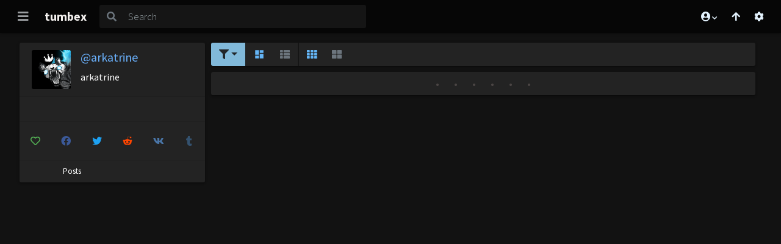

--- FILE ---
content_type: text/html; charset=UTF-8
request_url: https://www.tumbex.com/arkatrine.tumblr/chat
body_size: 10362
content:
<!DOCTYPE html><html prefix="og: http://ogp.me/ns#" lang="en"><head><meta charset="UTF-8"/><meta name="referrer" content="same-origin"><title>arkatrine.tumblr.com - Tumbex</title><meta name="viewport" content="width=device-width, initial-scale=1, minimum-scale=1, maximum-scale=10, shrink-to-fit=no"><meta http-equiv="X-UA-Compatible" content="IE=edge"><link rel="apple-touch-icon" sizes="180x180" href="https://cdn.tumbex.com/apple-touch-icon.png?v=476xekEEn8"><link rel="icon" type="image/png" sizes="32x32" href="https://cdn.tumbex.com/favicon-32x32.png?v=476xekEEn8"><link rel="icon" type="image/png" sizes="16x16" href="https://cdn.tumbex.com/favicon-16x16.png?v=476xekEEn8"><link rel="manifest" href="https://cdn.tumbex.com/site.webmanifest?v=476xekEEn8"><link rel="mask-icon" href="https://cdn.tumbex.com/safari-pinned-tab.svg?v=476xekEEn8" color="#357736"><link rel="shortcut icon" href="https://cdn.tumbex.com/favicon.ico?v=476xekEEn8"><meta name="msapplication-TileColor" content="#357736"><meta name="theme-color" content="#121212"><link rel="canonical" href="https://www.tumbex.com/arkatrine.tumblr/chat"><meta name="language" content="en"/><meta name="robots" content="all"/><meta name="description" content="Tumbex is your access to all the tumblog, with a streamlined design and optimized navigation. View any Photo / Video / Audio / Quote / Link / Chat / Text of Tumblr"/><meta name="keywords" content="tumbex,tumblr,viewer,gallery,photo,picture,video,audio,quote,link,chat,text,arkatrine"/><meta property="fb:app_id" content="777323555620254"/><meta property="og:url" content="https://www.tumbex.com/arkatrine.tumblr/chat"/><meta property="og:site_name" content="Tumbex"/><meta property="og:title" content="arkatrine.tumblr.com - Tumbex"/><meta property="og:description" content="Tumbex is your access to all the tumblog, with a streamlined design and optimized navigation. View any Photo / Video / Audio / Quote / Link / Chat / Text of Tumblr"/><meta name="twitter:title" content="arkatrine.tumblr.com - Tumbex"/><meta name="twitter:site" content="@tumbex"/><meta name="twitter:url" content="https://www.tumbex.com/arkatrine.tumblr/chat"><meta name="twitter:domain" content="tumbex.com"><meta property="og:type" content="website"/><meta name="twitter:card" content="summary"/><meta property="og:image" content="https://api.tumblr.com/v2/blog/arkatrine.tumblr.com/avatar/256"/><meta name="twitter:image" content="https://api.tumblr.com/v2/blog/arkatrine.tumblr.com/avatar/256"/><meta name="msvalidate.01" content="2926CFD0E47BA25E912DB1F4A79C162E"/><meta name="juicyads-site-verification" content="4675e7da8d51db0e1f59bb65f3a72248"><link rel="prev" href="https://www.tumbex.com/arkatrine.tumblr/chat?page=0"/><link rel="next" href="https://www.tumbex.com/arkatrine.tumblr/chat?page=2"/><meta http-equiv="Delegate-CH" content="Sec-CH-UA https://s.magsrv.com; Sec-CH-UA-Mobile https://s.magsrv.com; Sec-CH-UA-Arch https://s.magsrv.com; Sec-CH-UA-Model https://s.magsrv.com; Sec-CH-UA-Platform https://s.magsrv.com; Sec-CH-UA-Platform-Version https://s.magsrv.com; Sec-CH-UA-Bitness https://s.magsrv.com; Sec-CH-UA-Full-Version-List https://s.magsrv.com; Sec-CH-UA-Full-Version https://s.magsrv.com;"><meta http-equiv="Delegate-CH" content="Sec-CH-UA https://s.pemsrv.com; Sec-CH-UA-Mobile https://s.pemsrv.com; Sec-CH-UA-Arch https://s.pemsrv.com; Sec-CH-UA-Model https://s.pemsrv.com; Sec-CH-UA-Platform https://s.pemsrv.com; Sec-CH-UA-Platform-Version https://s.pemsrv.com; Sec-CH-UA-Bitness https://s.pemsrv.com; Sec-CH-UA-Full-Version-List https://s.pemsrv.com; Sec-CH-UA-Full-Version https://s.pemsrv.com;"><script type="application/ld+json">{"@context":"http:\/\/schema.org","@type":"WebSite","url":"https:\/\/www.tumbex.com\/","name":"Tumbex","description":"Tumbex is your access to all the tumblog, with a streamlined design and optimized navigation. View any Photo \/ Video \/ Audio \/ Quote \/ Link \/ Chat \/ Text of Tumblr","publisher":"tumbex","dateCreated":"2014-02-01T00:00:00+0000","dateModified":"2026-01-25T06:50:27+0000","datePublished":"2026-01-25T06:50:27+0000","copyrightYear":"2026-01-25T06:50:27+0000","image":{"@type":"ImageObject","url":"https:\/\/cdn.tumbex.com\/android-chrome-256x256.png","width":"256","height":"256"},"potentialAction":{"@type":"SearchAction","target":"https:\/\/www.tumbex.com\/search?q={search_term}","query-input":"required name=search_term"}}</script><script type="application/ld+json">{"@context":"http:\/\/schema.org","@type":"WebPage","url":"https:\/\/www.tumbex.com\/arkatrine.tumblr\/chat","name":"arkatrine.tumblr.com - Tumbex","keywords":"tumbex,tumblr,viewer,gallery,photo,picture,video,audio,quote,link,chat,text,arkatrine","description":"arkatrine - Tumbex viewer","dateCreated":"2018-02-01T00:00:00+0000","dateModified":"2026-01-25T06:50:27+0000","datePublished":"2026-01-25T06:50:27+0000","copyrightYear":"2026","image":{"@type":"ImageObject","url":"https:\/\/api.tumblr.com\/v2\/blog\/arkatrine.tumblr.com\/avatar\/256","width":"256","height":"256"},"breadcrumb":{"@type":"BreadcrumbList","itemListElement":[{"@type":"ListItem","position":"1","item":{"@id":"https:\/\/www.tumbex.com\/","name":"Tumbex"}},{"@type":"ListItem","position":"2","item":{"@id":"https:\/\/www.tumbex.com\/arkatrine.tumblr\/chat","name":"arkatrine"}}]}}</script><script type="application/ld+json">{"@context":"http:\/\/schema.org","@type":"BreadcrumbList","itemListElement":[{"@type":"ListItem","position":"1","item":{"@id":"https:\/\/www.tumbex.com\/","name":"Tumbex"}},{"@type":"ListItem","position":"2","item":{"@id":"https:\/\/www.tumbex.com\/arkatrine.tumblr\/chat","name":"arkatrine"}}]}</script><style id="css-boilerplate">@media screen and (max-width: 600px){ #post-list{display:grid}#toolbar{order:-1}.blog-brick{order:0}.card-loader{display:none!important;}}.grid-item{position:unset!important;float:left!important}.card-loader{top:unset!important;left:unset!important;transform:unset!important;height:33vh;background:0 0!important;border:none!important;padding:.625rem}.card-loader-content{width:100%;height:100%;background-color:transparent;border-radius:.125rem;display:block;background-repeat:no-repeat;background-image:linear-gradient(90deg,rgba(35,35,35,0) 0,rgba(35,35,35,.8) 50%,rgba(35,35,35,0) 100%),radial-gradient(circle 32px,#383838 99%,transparent 0),linear-gradient(#383838 16px,transparent 0),linear-gradient(#383838 16px,transparent 0),linear-gradient(#383838 80px,transparent 0),linear-gradient(#383838 16px,transparent 0),linear-gradient(#232323 100%,transparent 0);background-size:4rem 100%,3rem 3rem,calc(100% - 7.5rem) 1rem,calc((100% - 7.5rem)/ 2) 1rem,calc(100% - 3rem) 5rem,calc((100% - 3rem)/ 1.333) 1rem,100% 100%;background-position:-50% 0,1.5rem 1.5rem,6rem 1.5rem,6rem 3.5rem,1.5rem 6rem,1.5rem 12rem,0 0;animation:loading 1.5s infinite}@keyframes loading{to{background-position:150% 0,1.5rem 1.5rem,6rem 1.5rem,6rem 3.5rem,1.5rem 6rem,1.5rem 12rem,0 0}}</style><link rel="preconnect" href="https://cdn.tumbex.com"><link rel="preconnect" href="https://fonts.googleapis.com"><link rel="preconnect" href="https://fonts.gstatic.com"><link rel="dns-prefetch" href="https://api.1.tumbex.com"><link rel="preload" as="style" href="https://cdn.tumbex.com/css/fontawesome/all.css?a0b5c6b5"/><link rel="stylesheet" href="https://cdn.tumbex.com/css/fontawesome/all.css?a0b5c6b5"/><link rel="preload" as="style" href="https://fonts.googleapis.com/css?family=Source+Sans+Pro:300,400,500,700&display=swap"/><link rel="stylesheet" href="https://fonts.googleapis.com/css?family=Source+Sans+Pro:300,400,500,700&display=swap"/><link id="theme-css" rel="stylesheet" type="text/css" build="a0b5c6b5" href="https://cdn.tumbex.com/css/app-dark.css?a0b5c6b5"/><!--[if lt IE 9]><script src="//html5shim.googlecode.com/svn/trunk/html5.js"></script><![endif]--></head><body class="show-scroll"><!--[if lte IE 9]><div class="ie-warn"> Your internet browser is too old to run Tumbex properly. Please download a newer one, like <a href="https://www.google.com/chrome/">Chrome</a> or <a href="https://www.mozilla.org/firefox/new/">Firefox</a>.
</div><![endif]--><nav class="navbar navbar-full sticky-top"><div class="progress-wrapper"><div class="progress"><div class="progress-bar" role="progressbar" aria-valuenow="0" aria-valuemin="0" aria-valuemax="100"></div></div></div><button class="navbar-toggler" type="button" data-toggle="collapse" data-target="#navbar-content" aria-controls="navbar-content" aria-expanded="false" aria-label="Toggle navigation"><i class="fa fa-bars"></i></button><a class="navbar-brand btn btn-link d-none d-sm-block" href="https://www.tumbex.com/">tumbex</a><form action="/search" class="form-inline flex-fill flex-lg-grow-0 p-O ml-sm-2 mr-auto"><div class="input-group"><div class="input-group-prepend"><button class="btn btn-outline-secondary" type="submit"><i class="fas fa-search"></i></button></div><input class="form-control" type="search" value="" name="q" id="header-search-input" placeholder="Search" aria-label="Search"></div></form><div class="btn-group"><div class="dropdown d-none d-sm-inline-block"><a class="btn btn-link border-0 btn-profile" href="#" id="dropdown-profile" role="button" data-toggle="dropdown" aria-haspopup="true" aria-expanded="false"><i class="fas fa-user-circle fa-fw"></i><i class="fas fa-chevron-down" style="font-size: 0.6rem"></i></a><div class="dropdown-menu" aria-labelledby="profile dropdown"><a class="dropdown-item" href="https://www.tumbex.com/login" data-toggle="modal" data-target="#modal-login"><i class="fas fa-sign-in-alt fa-fw"></i> Login </a><div class="dropdown-divider"></div><a class="dropdown-item text-center" href="#modal-day-end"data-toggle="modal" data-target="#modal-day-end"><i class="fas fa-sad-tear fa-fw"></i></a></div></div><button type="button" class="btn btn-link btn-scroll-top border-0 d-none d-sm-inline-block" id="btn-scroll-top"><i class="fas fa-arrow-up"></i></button><button type="button" class="btn btn-link btn-setting settings-toggler d-none d-sm-inline-block discovery border-0" data-toggle="tooltip" data-container="body" title="Set up your way to browse tumbex" aria-expanded="false" aria-label="Open settings"><i class="fas fa-cog"></i></button></div></nav><div class="sidenav-overlay"></div><nav id="sidenav-left" class="sidenav sidenav-left" style="display: none;"><div class="sidenav-wrapper"><div class="d-flex sidenav-header"><div class="flex-grow-0"><button class="btn btn-link text-light sidenav-close" type="button" aria-expanded="true" aria-label="Close navigation"><i class="fas fa-times fa-lg"></i></button></div><div class="flex-fill"><a href="https://www.tumbex.com/" class="navbar-brand btn btn-link"> tumbex </a></div></div><div class="sidenav-content"><div class="sidenav-section"><div class="list-group list-group-flush"><a href="https://www.tumbex.com/login" class="btn btn-link btn-block" data-toggle="modal" data-target="#modal-login"><i class="fas fa-sign-in-alt fa-fw"></i> Login </a><a href="#modal-day-end" data-toggle="modal" data-target="#modal-day-end" class="list-group-item bg-transparent text-muted text-center"><i class="fas fa-sad-tear fa-lg fa-fw"></i></a></div></div><div class="sidenav-section d-block d-md-none"><h5><i class="fas fa-cog"></i> Settings</h5><h6 class="mb-0"><b>Layout</b></h6><hr><div class="setting setting-layout-type"><div class="form-group row"><label class="col-6 col-form-label">Type</label><div class="col-6"><div class="btn-group btn-block"><button type="button" class="btn btn-control btn-outline-primary setting-item" data-value="grid" aria-label="Grid layout"><svg class="mdi " xmlns="http://www.w3.org/2000/svg" viewBox="0 0 24 24"><path d="M13,3V9H21V3M13,21H21V11H13M3,21H11V15H3M3,13H11V3H3V13Z" fill="currentColor"/></svg></button><button type="button" class="btn btn-control btn-outline-primary setting-item" data-value="list" aria-label="List layout"><i class="fas fa-th-list"></i></button></div></div><small class="col form-text text-muted">Define your way to browse content : Grid style, List style.</small></div></div><div class="setting setting-grid-size"><div class="form-group row"><label for="setting-grid-size-6975bd337ef67" class="col-6 col-form-label">Columns</label><div class="col-6"><select id="setting-grid-size-6975bd337ef67" class="form-control" name="setting-grid-size"><option value="auto">auto</option><option value="1">1</option><option value="2">2</option><option value="3">3</option><option value="4">4</option><option value="5">5</option><option value="6">6</option><option value="7">7</option><option value="8">8</option><option value="9">9</option><option value="10">10</option></select></div><small class="col form-text text-muted">Define the number of columns, or let them calculate automatically</small></div></div><div class="setting setting-grid-ratio"><div class="form-group row"><label class="col-6 col-form-label">Grid ratio</label><div class="col-6"><div class="btn-group btn-block"><button type="button" class="btn btn-control btn-outline-primary setting-item" data-value="auto" aria-label="Classic grid"><i class="fas fa-th"></i></button><button type="button" class="btn btn-control btn-outline-primary setting-item" data-value="large" aria-label="Large grid"><i class="fas fa-th-large"></i></button></div></div><small class="col form-text text-muted">Define the grid ratio.</small></div></div><h6 class="mb-0"><b>Misc</b></h6><hr><div class="setting setting-info-visibility"><div class="form-group row"><label class="col-6 col-form-label">Display info </label><div class="col-6"><span class="switch"><input type="checkbox" class="switch" id="setting-info-visibility-6975bd337ef67"><label for="setting-info-visibility-6975bd337ef67"></label></span></div><small class="col form-text text-muted">Display or hide any post information (title, tags, source, reblogged from, ...)</small></div></div><div class="setting setting-picture-definition"><div class="form-group row"><label class="col-6 col-form-label">Pictures definition</label><div class="col-6"><div class="btn-group btn-block"><button type="button" class="btn btn-control btn-outline-primary setting-item" data-value="sd" aria-label="Small Quality"><svg class="mdi " xmlns="http://www.w3.org/2000/svg" version="1.1" viewBox="0 0 24 24"><path fill="currentColor" d="M23,15H21V17H23V15M23,11H21V13H23V11M23,19H21V21C22,21 23,20 23,19M15,3H13V5H15V3M23,7H21V9H23V7M21,3V5H23C23,4 22,3 21,3M3,21H11V15H1V19C1,20.1 1.9,21 3,21M3,7H1V9H3V7M15,19H13V21H15V19M19,3H17V5H19V3M19,19H17V21H19V19M3,3C2,3 1,4 1,5H3V3M3,11H1V13H3V11M11,3H9V5H11V3M7,3H5V5H7V3Z"/></svg></button><button type="button" class="btn btn-control btn-outline-primary setting-item" data-value="md" aria-label="Medium Quality"><svg class="mdi " xmlns="http://www.w3.org/2000/svg" viewBox="0 0 24 24"><path fill="currentColor" d="M21,15H23V17H21V15M21,11H23V13H21V11M23,19H21V21C22,21 23,20 23,19M13,3H15V5H13V3M21,7H23V9H21V7M21,3V5H23C23,4 22,3 21,3M1,7H3V9H1V7M17,3H19V5H17V3M17,19H19V21H17V19M3,3C2,3 1,4 1,5H3V3M9,3H11V5H9V3M5,3H7V5H5V3M1,11V19C1,20.1 1.9,21 3,21H15V11H1M3,19L5.5,15.79L7.29,17.94L9.79,14.72L13,19H3Z"/></svg></button><button type="button" class="btn btn-control btn-outline-primary setting-item" data-value="hd" aria-label="High Quality"><svg class="mdi " xmlns="http://www.w3.org/2000/svg" viewBox="0 0 24 24"><path fill="currentColor" d="M21,3H3C2,3 1,4 1,5V19C1,20.1 1.9,21 3,21H21C22,21 23,20 23,19V5C23,4 22,3 21,3M5,17L8.5,12.5L11,15.5L14.5,11L19,17H5Z" /></svg></button></div></div><small class="col form-text text-muted">Define the picture definition. Small definition, increase load time, but loose quality.</small></div></div><div class="setting setting-theme"><div class="form-group row"><label class="col-6 col-form-label">Theme</label><div class="col-6"><div class="btn-group btn-block"><button type="button" class="btn btn-control btn-outline-primary setting-item" data-value="light" aria-label="Theme Light"><i class="fas fa-sun"></i></button><button type="button" class="btn btn-control btn-outline-primary setting-item" data-value="dark" aria-label="Theme Dark"><i class="fas fa-moon"></i></button></div></div><small class="col form-text text-muted">Choose your favorite theme, light or dark.</small></div></div></div></div></div></nav><nav id="sidenav-right" class="sidenav sidenav-right" style="display: none;"><div class="sidenav-wrapper"><div class="d-flex sidenav-header"><div class="flex-fill"><span class="navbar-brand mr-0"><i class="fas fa-cog"></i> Settings </span></div><div class="flex-grow-0"><button class="btn btn-link text-light sidenav-close" type="button" aria-expanded="true" aria-label="Close settings"><i class="fas fa-times fa-lg"></i></button></div></div><div class="sidenav-content"><h6 class="mb-0"><b>Layout</b></h6><hr><div class="setting setting-layout-type"><div class="form-group row"><label class="col-6 col-form-label">Type</label><div class="col-6"><div class="btn-group btn-block"><button type="button" class="btn btn-control btn-outline-primary setting-item" data-value="grid" aria-label="Grid layout"><svg class="mdi " xmlns="http://www.w3.org/2000/svg" viewBox="0 0 24 24"><path d="M13,3V9H21V3M13,21H21V11H13M3,21H11V15H3M3,13H11V3H3V13Z" fill="currentColor"/></svg></button><button type="button" class="btn btn-control btn-outline-primary setting-item" data-value="list" aria-label="List layout"><i class="fas fa-th-list"></i></button></div></div><small class="col form-text text-muted">Define your way to browse content : Grid style, List style.</small></div></div><div class="setting setting-grid-size"><div class="form-group row"><label for="setting-grid-size-6975bd337ef6b" class="col-6 col-form-label">Columns</label><div class="col-6"><select id="setting-grid-size-6975bd337ef6b" class="form-control" name="setting-grid-size"><option value="auto">auto</option><option value="1">1</option><option value="2">2</option><option value="3">3</option><option value="4">4</option><option value="5">5</option><option value="6">6</option><option value="7">7</option><option value="8">8</option><option value="9">9</option><option value="10">10</option></select></div><small class="col form-text text-muted">Define the number of columns, or let them calculate automatically</small></div></div><div class="setting setting-grid-ratio"><div class="form-group row"><label class="col-6 col-form-label">Grid ratio</label><div class="col-6"><div class="btn-group btn-block"><button type="button" class="btn btn-control btn-outline-primary setting-item" data-value="auto" aria-label="Classic grid"><i class="fas fa-th"></i></button><button type="button" class="btn btn-control btn-outline-primary setting-item" data-value="large" aria-label="Large grid"><i class="fas fa-th-large"></i></button></div></div><small class="col form-text text-muted">Define the grid ratio.</small></div></div><h6 class="mb-0"><b>Misc</b></h6><hr><div class="setting setting-info-visibility"><div class="form-group row"><label class="col-6 col-form-label">Display info </label><div class="col-6"><span class="switch"><input type="checkbox" class="switch" id="setting-info-visibility-6975bd337ef6b"><label for="setting-info-visibility-6975bd337ef6b"></label></span></div><small class="col form-text text-muted">Display or hide any post information (title, tags, source, reblogged from, ...)</small></div></div><div class="setting setting-picture-definition"><div class="form-group row"><label class="col-6 col-form-label">Pictures definition</label><div class="col-6"><div class="btn-group btn-block"><button type="button" class="btn btn-control btn-outline-primary setting-item" data-value="sd" aria-label="Small Quality"><svg class="mdi " xmlns="http://www.w3.org/2000/svg" version="1.1" viewBox="0 0 24 24"><path fill="currentColor" d="M23,15H21V17H23V15M23,11H21V13H23V11M23,19H21V21C22,21 23,20 23,19M15,3H13V5H15V3M23,7H21V9H23V7M21,3V5H23C23,4 22,3 21,3M3,21H11V15H1V19C1,20.1 1.9,21 3,21M3,7H1V9H3V7M15,19H13V21H15V19M19,3H17V5H19V3M19,19H17V21H19V19M3,3C2,3 1,4 1,5H3V3M3,11H1V13H3V11M11,3H9V5H11V3M7,3H5V5H7V3Z"/></svg></button><button type="button" class="btn btn-control btn-outline-primary setting-item" data-value="md" aria-label="Medium Quality"><svg class="mdi " xmlns="http://www.w3.org/2000/svg" viewBox="0 0 24 24"><path fill="currentColor" d="M21,15H23V17H21V15M21,11H23V13H21V11M23,19H21V21C22,21 23,20 23,19M13,3H15V5H13V3M21,7H23V9H21V7M21,3V5H23C23,4 22,3 21,3M1,7H3V9H1V7M17,3H19V5H17V3M17,19H19V21H17V19M3,3C2,3 1,4 1,5H3V3M9,3H11V5H9V3M5,3H7V5H5V3M1,11V19C1,20.1 1.9,21 3,21H15V11H1M3,19L5.5,15.79L7.29,17.94L9.79,14.72L13,19H3Z"/></svg></button><button type="button" class="btn btn-control btn-outline-primary setting-item" data-value="hd" aria-label="High Quality"><svg class="mdi " xmlns="http://www.w3.org/2000/svg" viewBox="0 0 24 24"><path fill="currentColor" d="M21,3H3C2,3 1,4 1,5V19C1,20.1 1.9,21 3,21H21C22,21 23,20 23,19V5C23,4 22,3 21,3M5,17L8.5,12.5L11,15.5L14.5,11L19,17H5Z" /></svg></button></div></div><small class="col form-text text-muted">Define the picture definition. Small definition, increase load time, but loose quality.</small></div></div><div class="setting setting-theme"><div class="form-group row"><label class="col-6 col-form-label">Theme</label><div class="col-6"><div class="btn-group btn-block"><button type="button" class="btn btn-control btn-outline-primary setting-item" data-value="light" aria-label="Theme Light"><i class="fas fa-sun"></i></button><button type="button" class="btn btn-control btn-outline-primary setting-item" data-value="dark" aria-label="Theme Dark"><i class="fas fa-moon"></i></button></div></div><small class="col form-text text-muted">Choose your favorite theme, light or dark.</small></div></div></div></div></nav><div class="d-flex flex-column full-height"><section id="post-list" class="container-grow vertical-grid vg-large mt-3"><article class="blog-brick grid-item stamp"><!--{"title":"arkatrine","name":"arkatrine","description":null,"avatar":null,"blocks":null,"total":null,"updated":null,"nsfw":null,"partial":false}--><div class="blog-brick-wrapper"><div class="blog-brick-header"><div class="media"><a href="https://www.tumbex.com/arkatrine.tumblr/posts"><img height="64" width="64" data-tumblr="arkatrine" class="rounded mr-3 blog-avatar" src="https://api.tumblr.com/v2/blog/arkatrine.tumblr.com/avatar/64" referrerPolicy="no-referrer" referrerPolicy="no-referrer"/></a><div class="text-truncate media-body"><h5 class="text-truncate"><a href="https://www.tumbex.com/arkatrine.tumblr/posts">@arkatrine</a></h5><span class="text-truncate blog-brick-title">arkatrine</span></div></div></div><div class="blog-brick-body"><div class="small text-reboot blog-brick-description"></div></div><div class="blog-brick-body btn-group-justify btn-group-flex"><a href="#" class="btn-link btn tumbex tumblr-favorite " title="Add to favorite" data-tumblr="arkatrine"><i class="far fa-heart fa-fw"></i></a><a class="facebook blog-share-on btn-link btn" href="#" title="Share on Facebook"><i class="fa-facebook fa-fw fab"></i></a><a class="twitter blog-share-on btn-link btn" href="#" title="Share on Twitter"><i class="fa-twitter fa-fw fab"></i></a><a class="reddit blog-share-on btn-link btn" href="#" title="Share on Reddit"><i class="fa-reddit-alien fa-fw fab"></i></a><a class="vk blog-share-on btn-link btn" href="#" title="Share on Vk"><i class="fa-vk fa-fw fab"></i></a><a class="tumblr blog-share-on btn-link btn" href="https://arkatrine.tumblr.com/" title="View on Tumblr" rel="noopener noreferrer"><i class="fa-tumblr fa-fw fab"></i></a></div><div class="blog-brick-stats"><div>Posts <div class="blog-brick-stats-value"></div></div></div></div></article><section aria-roledescription="toolbar" id="toolbar" class="toolbar stamp grid-item grid-tools"><div class="toolbar-content btn-toolbar"><div class="btn-group"><div class="dropdown tmblr-icon" data-toggle="tooltip" data-container="body" data-original-title="Filter by post type"><button class="btn btn-link dropdown-toggle tmblr-icon active chat" type="button" data-toggle="dropdown" aria-haspopup="true" aria-expanded="false"><i class="fas fa-filter"></i></button><div class="dropdown-menu"><a class="dropdown-item text" href="https://www.tumbex.com/arkatrine.tumblr/text"><i class="fas fa-font fa-fw mr-1"></i><span>Text</span></a><a class="dropdown-item quote" href="https://www.tumbex.com/arkatrine.tumblr/quote"><i class="fas fa-quote-right fa-fw mr-1"></i><span>Citation</span></a><a class="dropdown-item audio" href="https://www.tumbex.com/arkatrine.tumblr/audio"><i class="fas fa-headphones fa-fw mr-1"></i><span>Audio</span></a><a class="dropdown-item photo" href="https://www.tumbex.com/arkatrine.tumblr/photo"><i class="fas fa-camera-retro fa-fw mr-1"></i><span>Photo</span></a><a class="dropdown-item video" href="https://www.tumbex.com/arkatrine.tumblr/video"><i class="fas fa-video fa-fw mr-1"></i><span>Video</span></a><a class="dropdown-item link" href="https://www.tumbex.com/arkatrine.tumblr/link"><i class="fas fa-link fa-fw mr-1"></i><span>Lien</span></a><a class="dropdown-item chat active" href="https://www.tumbex.com/arkatrine.tumblr/posts"><i class="far fa-comments fa-fw mr-1"></i><span>Discussion</span></a></div></div></div><div class="btn-group setting-layout-type"><div class="d-inline-flex d-md-none"><div class="dropdown" data-toggle="tooltip" data-container="body" data-original-title="Layout type"><button class="btn btn-link dropdown-toggle" type="button" data-toggle="dropdown" aria-haspopup="true" aria-expanded="false"><i class="fa fa-stream"></i></button><div class="dropdown-menu"><a class="dropdown-item setting-item" data-value="grid"><svg class="mdi " xmlns="http://www.w3.org/2000/svg" viewBox="0 0 24 24"><path d="M13,3V9H21V3M13,21H21V11H13M3,21H11V15H3M3,13H11V3H3V13Z" fill="currentColor"/></svg><span class="">Grid</span></a><a class="dropdown-item setting-item" data-value="list"><i class="fas fa-th-list"></i><span class="">List</span></a></div></div></div><div class="d-none d-md-inline-flex"><button type="button" data-value="grid" class="btn btn-link setting-item" data-toggle="tooltip" data-container="body" data-original-title="Gallery view"><svg class="mdi " xmlns="http://www.w3.org/2000/svg" viewBox="0 0 24 24"><path d="M13,3V9H21V3M13,21H21V11H13M3,21H11V15H3M3,13H11V3H3V13Z" fill="currentColor"/></svg><span class="sr-only">Gallery</span></button><button type="button" data-value="list" class="btn btn-link setting-item" data-toggle="tooltip" data-container="body" data-original-title="List view"><i class="fas fa-th-list"></i><span class="sr-only">List</span></button></div></div><div class="btn-group setting-grid-size"><div class="picker" data-toggle="tooltip" data-container="body" data-original-title="Columns number"><label class="input-group-text" for="setting-grid-size-toolbar"><i class="fa fa-ruler-combined mr-1"></i></label><select id="setting-grid-size-toolbar" name="setting-grid-size" data-style="text-muted bg-transparent border-0"><option>auto</option><option value="1">1</option><option value="2">2</option><option value="3">3</option><option value="4">4</option><option value="5">5</option><option value="6">6</option><option value="7">7</option><option value="8">8</option><option value="9">9</option><option value="10">10</option></select></div></div><div class="btn-group setting-grid-ratio"><div class="d-inline-flex d-md-none"><div class="dropdown" data-toggle="tooltip" data-container="body" data-original-title="Grid size"><button class="btn btn-link dropdown-toggle" type="button" data-toggle="dropdown" aria-haspopup="true" aria-expanded="false"><svg class="mdi " xmlns="http://www.w3.org/2000/svg" viewBox="0 0 24 24"><path fill="currentColor" d="M5,8H19A2,2 0 0,1 21,10V20A2,2 0 0,1 19,22H5A2,2 0 0,1 3,20V10A2,2 0 0,1 5,8M5,12V15H11V12H5M13,12V15H19V12H13M5,17V20H11V17H5M13,17V20H19V17H13M11,2H21V6H19V4H13V6H11V2Z" /></svg></button><div class="dropdown-menu"><a class="dropdown-item setting-item" data-value="auto"><i class="fas fa-th"></i><span class="">Classic</span></a><a class="dropdown-item setting-item" data-value="large"><i class="fas fa-th-large"></i><span class="">Large</span></a></div></div></div><div class="d-none d-md-inline-flex"><button type="button" data-value="auto" class="btn btn-link setting-item" data-toggle="tooltip" data-container="body" data-original-title="Classic grid"><i class="fas fa-th"></i><span class="sr-only">Classic</span></button><button type="button" data-value="large" class="btn btn-link setting-item" data-toggle="tooltip" data-container="body" data-original-title="Large grid"><i class="fas fa-th-large"></i><span class="sr-only">Large</span></button></div></div></div><div class="toolbar-pagination"><ul class="pagination justify-content-center"><li class="page-item"><span class="page-link"> &bull; </span></li><li class="page-item"><span class="page-link"> &bull; </span></li><li class="page-item"><span class="page-link"> &bull; </span></li><li class="page-item"><span class="page-link"> &bull; </span></li><li class="page-item"><span class="page-link"> &bull; </span></li><li class="page-item"><span class="page-link"> &bull; </span></li></ul></div></section><div class="card card-loader grid-item"><div class="card-loader-content"></div></div><div class="card card-loader grid-item"><div class="card-loader-content"></div></div><div class="card card-loader grid-item"><div class="card-loader-content"></div></div><div class="card card-loader grid-item"><div class="card-loader-content"></div></div><div class="card card-loader grid-item"><div class="card-loader-content"></div></div><div class="card card-loader grid-item"><div class="card-loader-content"></div></div><div class="card card-loader grid-item"><div class="card-loader-content"></div></div><div class="card card-loader grid-item"><div class="card-loader-content"></div></div><div class="card card-loader grid-item"><div class="card-loader-content"></div></div><div class="card card-loader grid-item"><div class="card-loader-content"></div></div></section><div id="no-more-post" class="jumbotron text-center my-3" style="display: none"> ... No more posts ...
</div><div class="content-loader blog-loader my-3" style="display: none"><div class="lds"><div class="lds-double-ring"><div class="lds-double-ring-one"></div><div class="lds-double-ring-two"></div></div></div></div><div class="navigation jumbotron p-5" style="display: none"><nav class="container" aria-label="Page navigation"><ul class="pagination justify-content-center mb-0"><li class="page-item"><span class="page-link"> &bull; </span></li><li class="page-item"><span class="page-link"> &bull; </span></li><li class="page-item"><span class="page-link"> &bull; </span></li><li class="page-item"><span class="page-link"> &bull; </span></li><li class="page-item"><span class="page-link"> &bull; </span></li><li class="page-item"><span class="page-link"> &bull; </span></li></ul></nav></div></div><footer class="container-fluid"><div class="row"><div class="col"><span class="ml-3"><a href="/report-abuse" rel="nofollow" class="text-secondary">Report abuse</a></span><span class="ml-3"><a href="/terms-of-services" class="text-secondary">Terms of services</a></span><span class="ml-3"><a href="/privacy" class="text-secondary">Privacy Policies</a></span><span class="ml-3"><a href="/dmca-policies" class="text-secondary">DCMA</a></span><span class="ml-3"><a href="/2257-compliance" class="text-secondary">2257</a></span><span class="ml-3"><a href="/indexed" class="text-secondary">Indexed</a></span></div><div class="col-auto text-right"><span class="text-muted"> &copy; 2014-2026 Tumbex. </span></div></div></footer><div class="modal fade" id="modal-login"><div class="modal-dialog"><div class="modal-content"><div class="modal-header"><h5 class="modal-title">Login</h5><button class="close" data-dismiss="modal"><span>&times;</span></button></div><div class="modal-body"><h5>Connect with a social network :</h5><div class="btn-group btn-block"><a rel="nofollow" class="btn btn-block btn-facebook facebook-connect rounded" data-toggle="modal" data-target="#modal-facebook-disabled" ><i class="fab fa-lg fa-facebook"></i> Facebook </a><a href="https://www.tumbex.com/oauth/google?redirect=arkatrine.tumblr%2Fchat" rel="nofollow" class="btn btn-block btn-google mx-2 rounded" ><i class="fab fa-lg fa-google-plus-g"></i> Google </a></div><hr><h5>Connect with your email :</h5><div class="clearfix"><form action="https://www.tumbex.com/login" method="post"><input type="hidden" name="_csrf_token" value="bVI3Ri9Ydkl1Nm1qQldOL25ROFdtUT09" /><input type="hidden" id="_redirect" name="_redirect" value="https://www.tumbex.com/arkatrine.tumblr/chat" /><label for="login-email" data-error="Please enter a valid email address.">Email</label><div class="input-group mb-3"><div class="input-group-prepend"><span class="input-group-text"><i class="fas fa-at fa-fw"></i></span></div><input type="email" id="login-email" name="login-email" class="form-control" required="" placeholder="Email" /></div><label for="login-password" data-error="Password can't be empty.">Password</label><div class="input-group mb-3"><div class="input-group-prepend"><span class="input-group-text"><i class="fas fa-lock fa-fw"></i></span></div><input type="password" id="login-password" name="login-password" class="form-control" required="" placeholder="P4ssw0rd" /></div><button type="submit" class="btn btn-success float-right"> Login <i class="fas fa-sign-in-alt"></i></button></form></div><hr><div class="clearfix"><a href="https://www.tumbex.com/reset-password" class="btn btn-link float-right" rel="nofollow"> reset your password </a></div></div></div></div></div><div class="modal fade" id="modal-register"><div class="modal-dialog"><div class="modal-content"><div class="modal-header"><h5 class="modal-title">Register</h5><button class="close" data-dismiss="modal"><span>&times;</span></button></div><div class="modal-body"><h5>Register with a social network :</h5><div class="btn-group btn-block"><a rel="nofollow" class="btn btn-block btn-facebook facebook-connect rounded" data-toggle="modal" data-target="#modal-facebook-disabled" ><i class="fab fa-lg fa-facebook"></i> Facebook </a><a href="https://www.tumbex.com/oauth/google?redirect=arkatrine.tumblr%2Fchat" rel="nofollow" class="btn btn-block btn-google mx-2 rounded" ><i class="fab fa-lg fa-google-plus-g"></i> Google </a></div><hr><h5>Register with your email :</h5><div class="clearfix"><form action="https://www.tumbex.com/register" method="post"><input type="hidden" name="_csrf_token" value="bVI3Ri9Ydkl1Nm1qQldOL25ROFdtUT09" /><label for="register-name" data-error="Username can't be empty.">Username</label><div class="input-group mb-3"><div class="input-group-prepend"><span class="input-group-text"><i class="fas fa-user fa-fw"></i></span></div><input type="text" id="register-name" name="register-name" class="form-control" required="" /></div><label for="register-email" data-error="Please enter a valid email address.">Email</label><div class="input-group mb-3"><div class="input-group-prepend"><span class="input-group-text"><i class="fas fa-at fa-fw"></i></span></div><input type="email" id="register-email" name="register-email" class="form-control" required="" /></div><label for="register-password" data-error="Password can't be empty.">Password</label><div class="input-group mb-3"><div class="input-group-prepend"><span class="input-group-text"><i class="fas fa-lock fa-fw"></i></span></div><input type="password" id="register-password" name="register-password" class="form-control" required="" /></div><label for="register-confirm" data-error="Password can't be empty.">Confirm Password</label><div class="input-group mb-3"><div class="input-group-prepend"><span class="input-group-text"><i class="fas fa-lock fa-fw"></i></span></div><input type="password" id="register-confirm" name="register-confirm" class="form-control" required="" /></div><div class="input-group mb-3"><div id="register-captcha" class="g-recaptcha" data-sitekey="6LeUIgETAAAAAIhrwwC4eczDXMlPxWPj7Lp380nE"></div></div><button type="submit" class="btn btn-success float-right"> Register <i class="fas fa-sign-in-alt"></i></button></form></div><div class="clearfix"><a href="https://www.tumbex.com/reset-password" class="btn btn-link float-right" rel="nofollow"> reset your password </a></div></div></div></div></div><div class="modal fade" id="modal-facebook-disabled"><div class="modal-dialog"><div class="modal-content"><div class="modal-header"><h5 class="modal-title">Connect with facebook</h5><button class="close" data-dismiss="modal"><span>&times;</span></button></div><div class="modal-body"><div class="clearfix"> Unfortunately the connection with Facebook is currently unavailable.
</div><hr><div class="clearfix"> However, you can connect with the email address associated with your facebook account: <form action="https://www.tumbex.com/login" method="post"><input type="hidden" name="_csrf_token" value="bVI3Ri9Ydkl1Nm1qQldOL25ROFdtUT09" /><input type="hidden" id="_redirect" name="_redirect" value="https://www.tumbex.com/arkatrine.tumblr/chat" /><label for="login-email" data-error="Please enter a valid email address.">Email</label><div class="input-group mb-3"><div class="input-group-prepend"><span class="input-group-text"><i class="fas fa-at fa-fw"></i></span></div><input type="email" id="login-email" name="login-email" class="form-control" required="" placeholder="Email" /></div><label for="login-password" data-error="Password can't be empty.">Password</label><div class="input-group mb-3"><div class="input-group-prepend"><span class="input-group-text"><i class="fas fa-lock fa-fw"></i></span></div><input type="password" id="login-password" name="login-password" class="form-control" required="" placeholder="P4ssw0rd" /></div><button type="submit" class="btn btn-success float-right"> Login <i class="fas fa-sign-in-alt"></i></button></form></div><hr><div class="clearfix">If you don't have your password you can reset it by clicking here:</div><div class="clearfix"><a href="https://www.tumbex.com/reset-password" class="btn btn-link float-right" rel="nofollow"> reset your password </a></div></div></div></div></div><div class="modal modal-danger fade" id="modal-report"><div class="modal-dialog modal-lg"><div class="modal-content"><div class="modal-header"><h5 class="modal-title text-white">Report abuse</h5><button class="close" data-dismiss="modal"><span>&times;</span></button></div><div class="modal-body text-dark bg-white"><form action="/report-abuse" method="post" id="report-form"><fieldset class="form-group"><label for="report-type">Type</label><div class="form-check ml-2"><input id="report-type-child-violence" class="form-check-input" name="report-type" type="radio" value="child-violence" checked><label class="form-check-label" for="report-type-child-violence">Violence / Pornography involving minors</label></div><div class="form-check ml-2"><input id="report-type-humanity-injury" class="form-check-input" name="report-type" type="radio" value="humanity-injury" ><label class="form-check-label" for="report-type-humanity-injury">Violent Content or Threat / Terrorism / Self-Injury</label></div><div class="form-check ml-2"><input id="report-type-privacy" class="form-check-input" name="report-type" type="radio" value="privacy" ><label class="form-check-label" for="report-type-privacy">Copyright infringement / Invasion of privacy</label></div><div class="form-check ml-2"><input id="report-type-other" class="form-check-input" name="report-type" type="radio" value="other" ><label class="form-check-label" for="report-type-other">Other</label></div></fieldset><fieldset class="form-group report-direct"><label for="report-url" data-error="Please a valid url.">URL to report</label><div class="input-group"><div class="input-group-prepend"><span class="input-group-text"><i class="fas fa-link"></i></span></div><input type="url" id="report-url" name="report-url" class="form-control" placeholder="https://www.tumbex.com/{blog}.tumblr/post/{id}"/></div><h5 class="mt-3">Tell us a little about yourself</h5><label for="report-email" data-error="Please enter a valid email address.">Email</label><div class="input-group mb-3"><div class="input-group-prepend"><span class="input-group-text"><i class="fas fa-at"></i></span></div><input type="email" name="report-email" id="report-email" value="" class="form-control"/></div><div class="input-group mb-3"><div id="report-captcha" class="g-recaptcha" data-sitekey="6LeUIgETAAAAAIhrwwC4eczDXMlPxWPj7Lp380nE"></div></div><button class="btn btn-secondary float-left" data-dismiss="modal"> Close </button><button type="submit" class="btn btn-danger float-right"> Report </button></fieldset><fieldset class="form-group report-privacy" style="display: none"><h5 class="mt-3">Send an email</h5><p class="lead"> Please send a email to <a href="mailto:tumbex.com@gmail.com
?subject=Report Abuse - Copyright infringement / Invasion of privacy&body=Hi,%0A%0A
Please remove the link https%3A%2F%2Fwww.tumbex.com%2Farkatrine.tumblr%2Fchat%0A%0A
Reason : {Copyright infringement / Invasion of privacy}%0A%0A
Regards">tumbex.com@gmail.com</a>, with proof that this content belongs to you. </p></fieldset><fieldset class="form-group report-other" style="display: none"><h5 class="mt-3">Send an email</h5><p class="lead"> Please send a email to <a href="mailto:tumbex.com@gmail.com
?subject=Report Abuse - {Type}&body=Hi%0A%0A
Please remove the link https%3A%2F%2Fwww.tumbex.com%2Farkatrine.tumblr%2Fchat%0A%0A
Reason : {your reason}%0A%0A
Regards">tumbex.com@gmail.com</a>, and explain shortly why you want see that content removed. </p></fieldset></form></div></div></div></div><div class="picture-viewer modal" id="picture-viewer"><div class="overlay"></div><div class="presenter"></div><div class="action close"><span aria-label="Close"><i class="fas fa-times"></i></span></div><div class="action prev"><span aria-label="Previous"><i class="fas fa-chevron-left"></i></span></div><div class="action next"><span aria-label="Next"><i class="fas fa-chevron-right"></i></span></div></div><script> window.forbiddens = {"tumblrs":["1020384720","abeche","alexyz250","angelranya","ashok4873","bemsstuff","billyvigual","brittanya-razavi","brittanya187-razavi","brittanyas","cattatonically","chubbylover25","d-cabral","daily-melclarke","enchanting-zombie-bouquet","exposed-faggot-joong-sun-lee","fkkfamilien","forrest93blog","freesuitcaselawyerfire","fuzzypuppy2014","fzym95","gjf0077","go-comez","gotyou312","gunner9090","hemvp","hfskdidxhfdy","hornystallion","hotncut420","hunar123","iberianteen","instagrambaits","jack280201","jaeeee12","jayyyliv","jemzlvf909","jestkontoporno","jeunejolieforbiddenfruit","jimmydeanssausagepatty","joyfulbailiffclodexpert","jrod-92","jule-14-ass","justokms","jwc7878","kalijagat","karthiker23-blog","kodvell4th","koolaiddrunk","kosoe4sblog","ksuxychsj7u","lan-amsyar","leximarie","libre4f","lindseyfullerrr","lllxxzb","lloydrich99","loliloli2018","loverachelle2-scat-lover","lovethisfrau","maverick09125-blog","mcezayy","me0946013658","mexicohombresdesnudos9","michaelvictory97","milicamalablog","mindysworld","mmmasdf","mooggystuff","mrsneakiecock","nipsmcghee","niyahrenee","nudistyoung","omar-zphotobog","omarmoh24","omgcodex","ooblog","paige-vanzant","papicorneo","ped0daddy","penguinboy56","pete30","phily23","policeretch","polo2365","poofla","pretugostoso-blog","psmith1000","pukimom","pune-gigolo-69","pussypounder11201","qistinaraisya69","radzonkdiplomatkid","ramyalaxmi","rayrayjojo1","rodz89","ruttu1","s99","sabesoquenano","saburoabc","sassyyuu","sexisaseriousmatter","sexxyyysnappss","sexymellisaclarke","sgxmmforyou","shariqwawitwicky","shinykidbasement","shunhk","slendertightlittle","slimjimmy21","smurfstevens","sombady123","sseeeeeeexxx","starstruckstudentwerewolfsblog","stephie38","stmck1526","sublimebonkhandscalzone","sungerrbobb16","swettergod","syong-9143","taboohunter123","taylo216","tektekseksek","the-average-lebowski3","theobeard1","tijuanacaliente69","tittyfella","toaoss","tremendousbanditclamstudent","trey-one","unseeeeeen-n","usmcs-blog","walkrighttrough","winedogsafari","wunderwichtel88","yes-tile-blog","youngknighthumanvoid","yst-satangot","yungh0tb0yznperv","zanyloverlampherring","zombiepunkdude1988"],"posts":[],"tags":[]}; window.favorites = null; </script><div id="modal-offline" class="modal"><div class="modal-content"><h4>Offline detected</h4><p>You are offline, do you want to try reload the page ?</p></div><div class="modal-footer"><a href="#!" class="modal-close waves-effect waves-green btn-flat">Close</a><a href="#!" class="modal-close waves-effect waves-green btn-flat">Reload</a></div></div><!--[if lte IE 9]><script type="text/javascript">window.ie = true;</script><![endif]--><!--[if !IE]><!--><script type="text/javascript">window.ie = false;</script><!--<![endif]--><script async src="https://www.googletagmanager.com/gtag/js?id=UA-54309934-1"></script><script type="text/javascript"> window.dataLayer = window.dataLayer || []; function gtag(){dataLayer.push(arguments);} gtag('js', new Date()); gtag('config', 'G-25QFMXG6X8'); </script><script type="text/javascript" src="https://cdn.tumbex.com/js/build/main.10ac6cd601cfabc8111c.js"></script>
<script> window.launcher({"logged":false,"domain":"www.tumbex.com","url":"https:\/\/www.tumbex.com\/","cdn_url":"https:\/\/cdn.tumbex.com\/","api_url":"https:\/\/api.1.tumbex.com","theme":"dark","ir":true,"ctrl":"tumblr","params":{"name":"arkatrine","type":"chat","tag":null,"page":0,"content":null,"og_gen":true}}, "bVI3Ri9Ydkl1Nm1qQldOL25ROFdtUT09", "e0d17b455201b30e96d8d46dccbe6a5face2e4edf8496bc885ef87336b60a634");
</script><script async type="application/javascript" src="https://a.magsrv.com/ad-provider.js"></script><script async type="application/javascript" src="https://a.pemsrv.com/ad-provider.js"></script><ins class="eas6a97888e35" data-zoneid="4562682"></ins><script>(AdProvider = window.AdProvider || []).push({"serve": {}});</script><div class="modal fade" id="modal-day-end"><div class="modal-dialog"><div class="modal-content"><div class="modal-header"><h5 class="modal-title">Hi everyone</h5><button class="close" data-dismiss="modal"><span>&times;</span></button></div><div class="modal-body"><p>Today is a sad day. </p><p>As many have noted, there are big problems with displaying images on the site. </p><p>The source of this problem is tumblr.com. </p><p>Obviously, they decided that my site was no longer acceptable and they set up specific rules so that tumbex users no longer have access to the contents of tumblr. </p><p>It's unfortunate, I loved tumblr, that's why I created tumbex. Using tumblr with an easy, clean and efficient interface was my goal. Because to be honest, their interface is really to be reviewed (otherwise you would not be here). </p><p>It is therefore with great sadness that I announce that you are living the last moments of tumbex, it was a great adventure, and a big thank you to all those who have followed me during all this time! </p><p>But don't worry, I'll be back soon with something even better;) </p></div></div></div></div><script type="text/javascript">
(function(c,l,a,r,i,t,y){
c[a]=c[a]||function(){(c[a].q=c[a].q||[]).push(arguments)};
t=l.createElement(r);t.async=1;t.src="https://www."+a+".ms/tag/"+i;
y=l.getElementsByTagName(r)[0];y.parentNode.insertBefore(t,y);
})(window, document, "clarity", "script", "pqe0arucxq");
</script></body></html>

--- FILE ---
content_type: text/css
request_url: https://cdn.tumbex.com/css/app-dark.css?a0b5c6b5
body_size: 33002
content:
:root{--blue:#007bff;--indigo:#6610f2;--purple:#6f42c1;--pink:#e83e8c;--red:#dc3545;--orange:#fd7e14;--yellow:#ffc107;--green:#28a745;--teal:#20c997;--cyan:#17a2b8;--white:#fff;--gray:#6c757d;--gray-dark:#343a40;--primary:#007bff;--secondary:#6c757d;--success:#28a745;--info:#17a2b8;--warning:#ffc107;--danger:#dc3545;--light:#f8f9fa;--dark:#343a40;--breakpoint-xs:0;--breakpoint-sm:576px;--breakpoint-md:768px;--breakpoint-lg:992px;--breakpoint-xl:1200px;--font-family-sans-serif:-apple-system, BlinkMacSystemFont, "Segoe UI", Roboto, "Helvetica Neue", Arial, sans-serif, "Apple Color Emoji", "Segoe UI Emoji", "Segoe UI Symbol", "Noto Color Emoji";--font-family-monospace:SFMono-Regular, Menlo, Monaco, Consolas, "Liberation Mono", "Courier New", monospace}*,*::before,*::after{box-sizing:border-box}html{font-family:sans-serif;line-height:1.15;-webkit-text-size-adjust:100%;-ms-text-size-adjust:100%;-ms-overflow-style:scrollbar;-webkit-tap-highlight-color:transparent}@-ms-viewport{width:device-width}article,aside,figcaption,figure,footer,header,hgroup,main,nav,section{display:block}body{margin:0;font-family:-apple-system,BlinkMacSystemFont,"Segoe UI",Roboto,"Helvetica Neue",Arial,sans-serif,"Apple Color Emoji","Segoe UI Emoji","Segoe UI Symbol","Noto Color Emoji";font-size:1rem;font-weight:400;line-height:1.5;color:#fff;text-align:left;background-color:#121212}[tabindex="-1"]:focus{outline:0 !important}hr{box-sizing:content-box;height:0;overflow:visible}h1,h2,h3,h4,h5,h6{margin-top:0;margin-bottom:0.5rem}p{margin-top:0;margin-bottom:1rem}abbr[title],abbr[data-original-title]{text-decoration:underline;text-decoration:underline dotted;cursor:help;border-bottom:0}address{margin-bottom:1rem;font-style:normal;line-height:inherit}ol,ul,dl{margin-top:0;margin-bottom:1rem}ol ol,ul ul,ol ul,ul ol{margin-bottom:0}dt{font-weight:700}dd{margin-bottom:.5rem;margin-left:0}blockquote{margin:0 0 1rem}dfn{font-style:italic}b,strong{font-weight:bolder}small{font-size:80%}sub,sup{position:relative;font-size:75%;line-height:0;vertical-align:baseline}sub{bottom:-.25em}sup{top:-.5em}a{color:#6ab0fb;text-decoration:none;background-color:transparent;-webkit-text-decoration-skip:objects}a:hover{color:#9ccafc;text-decoration:underline}a:not([href]):not([tabindex]){color:inherit;text-decoration:none}a:not([href]):not([tabindex]):hover,a:not([href]):not([tabindex]):focus{color:inherit;text-decoration:none}a:not([href]):not([tabindex]):focus{outline:0}pre,code,kbd,samp{font-family:SFMono-Regular,Menlo,Monaco,Consolas,"Liberation Mono","Courier New",monospace;font-size:1em}pre{margin-top:0;margin-bottom:1rem;overflow:auto;-ms-overflow-style:scrollbar}figure{margin:0 0 1rem}img{vertical-align:middle;border-style:none}svg{overflow:hidden;vertical-align:middle}table{border-collapse:collapse}caption{padding-top:0.75rem;padding-bottom:0.75rem;color:#6c757d;text-align:left;caption-side:bottom}th{text-align:inherit}label{display:inline-block;margin-bottom:0.5rem}button{border-radius:0}button:focus{outline:1px dotted;outline:5px auto -webkit-focus-ring-color}input,button,select,optgroup,textarea{margin:0;font-family:inherit;font-size:inherit;line-height:inherit}button,input{overflow:visible}button,select{text-transform:none}button,html [type="button"],[type="reset"],[type="submit"]{-webkit-appearance:button}button::-moz-focus-inner,[type="button"]::-moz-focus-inner,[type="reset"]::-moz-focus-inner,[type="submit"]::-moz-focus-inner{padding:0;border-style:none}input[type="radio"],input[type="checkbox"]{box-sizing:border-box;padding:0}input[type="date"],input[type="time"],input[type="datetime-local"],input[type="month"]{-webkit-appearance:listbox}textarea{overflow:auto;resize:vertical}fieldset{min-width:0;padding:0;margin:0;border:0}legend{display:block;width:100%;max-width:100%;padding:0;margin-bottom:.5rem;font-size:1.5rem;line-height:inherit;color:inherit;white-space:normal}progress{vertical-align:baseline}[type="number"]::-webkit-inner-spin-button,[type="number"]::-webkit-outer-spin-button{height:auto}[type="search"]{outline-offset:-2px;-webkit-appearance:none}[type="search"]::-webkit-search-cancel-button,[type="search"]::-webkit-search-decoration{-webkit-appearance:none}::-webkit-file-upload-button{font:inherit;-webkit-appearance:button}output{display:inline-block}summary{display:list-item;cursor:pointer}template{display:none}[hidden]{display:none !important}h1,h2,h3,h4,h5,h6,.h1,.h2,.h3,.h4,.h5,.trend-title,.h6{margin-bottom:0.5rem;font-family:inherit;font-weight:500;line-height:1.2;color:inherit}h1,.h1{font-size:2.5rem}h2,.h2{font-size:2rem}h3,.h3{font-size:1.75rem}h4,.h4{font-size:1.5rem}h5,.h5,.trend-title{font-size:1.25rem}h6,.h6{font-size:1rem}.lead{font-size:1.25rem;font-weight:300}.display-1{font-size:6rem;font-weight:300;line-height:1.2}.display-2{font-size:5.5rem;font-weight:300;line-height:1.2}.display-3{font-size:4.5rem;font-weight:300;line-height:1.2}.display-4{font-size:3.5rem;font-weight:300;line-height:1.2}hr{margin-top:1rem;margin-bottom:1rem;border:0;border-top:1px solid rgba(0,0,0,0.1)}small,.small{font-size:80%;font-weight:400}mark,.mark{padding:0.2em;background-color:#fcf8e3}.list-unstyled{padding-left:0;list-style:none}.list-inline,.post-tags{padding-left:0;list-style:none}.list-inline-item,.post-tag{display:inline-block}.list-inline-item:not(:last-child),.post-tag:not(:last-child){margin-right:0.5rem}.initialism{font-size:90%;text-transform:uppercase}.blockquote{margin-bottom:1rem;font-size:1.25rem}.blockquote-footer{display:block;font-size:80%;color:#6c757d}.blockquote-footer::before{content:"\2014 \00A0"}.img-fluid,.text-reboot img,.post-content-wrapper img,.post-title img,.text-reboot figure img,.post-content-wrapper figure img,.post-title figure img{max-width:100%;height:auto}.img-thumbnail{padding:0.25rem;background-color:#121212;border:1px solid #dee2e6;border-radius:0.1875rem;max-width:100%;height:auto}.figure{display:inline-block}.figure-img{margin-bottom:0.5rem;line-height:1}.figure-caption{font-size:90%;color:#6c757d}code{font-size:87.5%;color:#e83e8c;word-break:break-word}a>code{color:inherit}kbd{padding:0.2rem 0.4rem;font-size:87.5%;color:#fff;background-color:#212529;border-radius:0.125rem}kbd kbd{padding:0;font-size:100%;font-weight:700}pre{display:block;font-size:87.5%;color:#212529}pre code{font-size:inherit;color:inherit;word-break:normal}.pre-scrollable{max-height:340px;overflow-y:scroll}.container,.settings,.note{width:100%;padding-right:15px;padding-left:15px;margin-right:auto;margin-left:auto}@media (min-width: 576px){.container,.settings,.note{max-width:540px}}@media (min-width: 768px){.container,.settings,.note{max-width:720px}}@media (min-width: 992px){.container,.settings,.note{max-width:960px}}@media (min-width: 1200px){.container,.settings,.note{max-width:1140px}}.container-fluid,.home>section{width:100%;padding-right:15px;padding-left:15px;margin-right:auto;margin-left:auto}.row,.settings .settings-inline{display:flex;flex-wrap:wrap;margin-right:-15px;margin-left:-15px}.no-gutters{margin-right:0;margin-left:0}.no-gutters>.col,.settings .settings-inline .no-gutters>.setting,.no-gutters>.note,.no-gutters>[class*="col-"]{padding-right:0;padding-left:0}.col-1,.col-2,.col-3,.col-4,.col-5,.col-6,.col-7,.col-8,.col-9,.col-10,.col-11,.col-12,.col,.settings .settings-inline .setting,.note,.col-auto,.col-sm-1,.col-sm-2,.col-sm-3,.col-sm-4,.col-sm-5,.col-sm-6,.col-sm-7,.col-sm-8,.col-sm-9,.col-sm-10,.col-sm-11,.col-sm-12,.col-sm,.col-sm-auto,.col-md-1,.col-md-2,.col-md-3,.col-md-4,.col-md-5,.col-md-6,.col-md-7,.col-md-8,.col-md-9,.col-md-10,.col-md-11,.col-md-12,.col-md,.col-md-auto,.col-lg-1,.col-lg-2,.col-lg-3,.col-lg-4,.col-lg-5,.col-lg-6,.col-lg-7,.col-lg-8,.col-lg-9,.col-lg-10,.col-lg-11,.col-lg-12,.col-lg,.col-lg-auto,.col-xl-1,.col-xl-2,.col-xl-3,.col-xl-4,.col-xl-5,.col-xl-6,.col-xl-7,.col-xl-8,.col-xl-9,.col-xl-10,.col-xl-11,.col-xl-12,.col-xl,.col-xl-auto{position:relative;width:100%;min-height:1px;padding-right:15px;padding-left:15px}.col,.settings .settings-inline .setting,.note{flex-basis:0;flex-grow:1;max-width:100%}.col-auto{flex:0 0 auto;width:auto;max-width:none}.col-1{flex:0 0 8.33333%;max-width:8.33333%}.col-2{flex:0 0 16.66667%;max-width:16.66667%}.col-3{flex:0 0 25%;max-width:25%}.col-4{flex:0 0 33.33333%;max-width:33.33333%}.col-5{flex:0 0 41.66667%;max-width:41.66667%}.col-6{flex:0 0 50%;max-width:50%}.col-7{flex:0 0 58.33333%;max-width:58.33333%}.col-8{flex:0 0 66.66667%;max-width:66.66667%}.col-9{flex:0 0 75%;max-width:75%}.col-10{flex:0 0 83.33333%;max-width:83.33333%}.col-11{flex:0 0 91.66667%;max-width:91.66667%}.col-12{flex:0 0 100%;max-width:100%}.order-first{order:-1}.order-last{order:13}.order-0{order:0}.order-1{order:1}.order-2{order:2}.order-3{order:3}.order-4{order:4}.order-5{order:5}.order-6{order:6}.order-7{order:7}.order-8{order:8}.order-9{order:9}.order-10{order:10}.order-11{order:11}.order-12{order:12}.offset-1{margin-left:8.33333%}.offset-2{margin-left:16.66667%}.offset-3{margin-left:25%}.offset-4{margin-left:33.33333%}.offset-5{margin-left:41.66667%}.offset-6{margin-left:50%}.offset-7{margin-left:58.33333%}.offset-8{margin-left:66.66667%}.offset-9{margin-left:75%}.offset-10{margin-left:83.33333%}.offset-11{margin-left:91.66667%}@media (min-width: 576px){.col-sm{flex-basis:0;flex-grow:1;max-width:100%}.col-sm-auto{flex:0 0 auto;width:auto;max-width:none}.col-sm-1{flex:0 0 8.33333%;max-width:8.33333%}.col-sm-2{flex:0 0 16.66667%;max-width:16.66667%}.col-sm-3{flex:0 0 25%;max-width:25%}.col-sm-4{flex:0 0 33.33333%;max-width:33.33333%}.col-sm-5{flex:0 0 41.66667%;max-width:41.66667%}.col-sm-6,.settings .settings-inline .setting{flex:0 0 50%;max-width:50%}.col-sm-7{flex:0 0 58.33333%;max-width:58.33333%}.col-sm-8{flex:0 0 66.66667%;max-width:66.66667%}.col-sm-9{flex:0 0 75%;max-width:75%}.col-sm-10{flex:0 0 83.33333%;max-width:83.33333%}.col-sm-11{flex:0 0 91.66667%;max-width:91.66667%}.col-sm-12{flex:0 0 100%;max-width:100%}.order-sm-first{order:-1}.order-sm-last{order:13}.order-sm-0{order:0}.order-sm-1{order:1}.order-sm-2{order:2}.order-sm-3{order:3}.order-sm-4{order:4}.order-sm-5{order:5}.order-sm-6{order:6}.order-sm-7{order:7}.order-sm-8{order:8}.order-sm-9{order:9}.order-sm-10{order:10}.order-sm-11{order:11}.order-sm-12{order:12}.offset-sm-0{margin-left:0}.offset-sm-1{margin-left:8.33333%}.offset-sm-2{margin-left:16.66667%}.offset-sm-3{margin-left:25%}.offset-sm-4{margin-left:33.33333%}.offset-sm-5{margin-left:41.66667%}.offset-sm-6{margin-left:50%}.offset-sm-7{margin-left:58.33333%}.offset-sm-8{margin-left:66.66667%}.offset-sm-9{margin-left:75%}.offset-sm-10{margin-left:83.33333%}.offset-sm-11{margin-left:91.66667%}}@media (min-width: 768px){.col-md{flex-basis:0;flex-grow:1;max-width:100%}.col-md-auto{flex:0 0 auto;width:auto;max-width:none}.col-md-1{flex:0 0 8.33333%;max-width:8.33333%}.col-md-2{flex:0 0 16.66667%;max-width:16.66667%}.col-md-3{flex:0 0 25%;max-width:25%}.col-md-4{flex:0 0 33.33333%;max-width:33.33333%}.col-md-5{flex:0 0 41.66667%;max-width:41.66667%}.col-md-6,.note{flex:0 0 50%;max-width:50%}.col-md-7{flex:0 0 58.33333%;max-width:58.33333%}.col-md-8{flex:0 0 66.66667%;max-width:66.66667%}.col-md-9{flex:0 0 75%;max-width:75%}.col-md-10{flex:0 0 83.33333%;max-width:83.33333%}.col-md-11{flex:0 0 91.66667%;max-width:91.66667%}.col-md-12{flex:0 0 100%;max-width:100%}.order-md-first{order:-1}.order-md-last{order:13}.order-md-0{order:0}.order-md-1{order:1}.order-md-2{order:2}.order-md-3{order:3}.order-md-4{order:4}.order-md-5{order:5}.order-md-6{order:6}.order-md-7{order:7}.order-md-8{order:8}.order-md-9{order:9}.order-md-10{order:10}.order-md-11{order:11}.order-md-12{order:12}.offset-md-0{margin-left:0}.offset-md-1{margin-left:8.33333%}.offset-md-2{margin-left:16.66667%}.offset-md-3{margin-left:25%}.offset-md-4{margin-left:33.33333%}.offset-md-5{margin-left:41.66667%}.offset-md-6{margin-left:50%}.offset-md-7{margin-left:58.33333%}.offset-md-8{margin-left:66.66667%}.offset-md-9{margin-left:75%}.offset-md-10{margin-left:83.33333%}.offset-md-11{margin-left:91.66667%}}@media (min-width: 992px){.col-lg{flex-basis:0;flex-grow:1;max-width:100%}.col-lg-auto{flex:0 0 auto;width:auto;max-width:none}.col-lg-1{flex:0 0 8.33333%;max-width:8.33333%}.col-lg-2{flex:0 0 16.66667%;max-width:16.66667%}.col-lg-3{flex:0 0 25%;max-width:25%}.col-lg-4{flex:0 0 33.33333%;max-width:33.33333%}.col-lg-5,.note{flex:0 0 41.66667%;max-width:41.66667%}.col-lg-6{flex:0 0 50%;max-width:50%}.col-lg-7{flex:0 0 58.33333%;max-width:58.33333%}.col-lg-8{flex:0 0 66.66667%;max-width:66.66667%}.col-lg-9{flex:0 0 75%;max-width:75%}.col-lg-10{flex:0 0 83.33333%;max-width:83.33333%}.col-lg-11{flex:0 0 91.66667%;max-width:91.66667%}.col-lg-12{flex:0 0 100%;max-width:100%}.order-lg-first{order:-1}.order-lg-last{order:13}.order-lg-0{order:0}.order-lg-1{order:1}.order-lg-2{order:2}.order-lg-3{order:3}.order-lg-4{order:4}.order-lg-5{order:5}.order-lg-6{order:6}.order-lg-7{order:7}.order-lg-8{order:8}.order-lg-9{order:9}.order-lg-10{order:10}.order-lg-11{order:11}.order-lg-12{order:12}.offset-lg-0{margin-left:0}.offset-lg-1{margin-left:8.33333%}.offset-lg-2{margin-left:16.66667%}.offset-lg-3{margin-left:25%}.offset-lg-4{margin-left:33.33333%}.offset-lg-5{margin-left:41.66667%}.offset-lg-6{margin-left:50%}.offset-lg-7{margin-left:58.33333%}.offset-lg-8{margin-left:66.66667%}.offset-lg-9{margin-left:75%}.offset-lg-10{margin-left:83.33333%}.offset-lg-11{margin-left:91.66667%}}@media (min-width: 1200px){.col-xl{flex-basis:0;flex-grow:1;max-width:100%}.col-xl-auto{flex:0 0 auto;width:auto;max-width:none}.col-xl-1{flex:0 0 8.33333%;max-width:8.33333%}.col-xl-2{flex:0 0 16.66667%;max-width:16.66667%}.col-xl-3{flex:0 0 25%;max-width:25%}.col-xl-4,.note{flex:0 0 33.33333%;max-width:33.33333%}.col-xl-5{flex:0 0 41.66667%;max-width:41.66667%}.col-xl-6{flex:0 0 50%;max-width:50%}.col-xl-7{flex:0 0 58.33333%;max-width:58.33333%}.col-xl-8{flex:0 0 66.66667%;max-width:66.66667%}.col-xl-9{flex:0 0 75%;max-width:75%}.col-xl-10{flex:0 0 83.33333%;max-width:83.33333%}.col-xl-11{flex:0 0 91.66667%;max-width:91.66667%}.col-xl-12{flex:0 0 100%;max-width:100%}.order-xl-first{order:-1}.order-xl-last{order:13}.order-xl-0{order:0}.order-xl-1{order:1}.order-xl-2{order:2}.order-xl-3{order:3}.order-xl-4{order:4}.order-xl-5{order:5}.order-xl-6{order:6}.order-xl-7{order:7}.order-xl-8{order:8}.order-xl-9{order:9}.order-xl-10{order:10}.order-xl-11{order:11}.order-xl-12{order:12}.offset-xl-0{margin-left:0}.offset-xl-1{margin-left:8.33333%}.offset-xl-2{margin-left:16.66667%}.offset-xl-3{margin-left:25%}.offset-xl-4{margin-left:33.33333%}.offset-xl-5{margin-left:41.66667%}.offset-xl-6{margin-left:50%}.offset-xl-7{margin-left:58.33333%}.offset-xl-8{margin-left:66.66667%}.offset-xl-9{margin-left:75%}.offset-xl-10{margin-left:83.33333%}.offset-xl-11{margin-left:91.66667%}}.table{width:100%;margin-bottom:1rem;background-color:transparent}.table th,.table td{padding:0.75rem;vertical-align:top;border-top:1px solid #dee2e6}.table thead th{vertical-align:bottom;border-bottom:2px solid #dee2e6}.table tbody+tbody{border-top:2px solid #dee2e6}.table .table{background-color:#121212}.table-sm th,.table-sm td{padding:0.3rem}.table-bordered{border:1px solid #dee2e6}.table-bordered th,.table-bordered td{border:1px solid #dee2e6}.table-bordered thead th,.table-bordered thead td{border-bottom-width:2px}.table-borderless th,.table-borderless td,.table-borderless thead th,.table-borderless tbody+tbody{border:0}.table-striped tbody tr:nth-of-type(odd){background-color:rgba(0,0,0,0.05)}.table-hover tbody tr:hover{background-color:rgba(0,0,0,0.075)}.table-primary,.table-primary>th,.table-primary>td{background-color:#b7daff}.table-hover .table-primary:hover{background-color:#9ecdff}.table-hover .table-primary:hover>td,.table-hover .table-primary:hover>th{background-color:#9ecdff}.table-secondary,.table-secondary>th,.table-secondary>td{background-color:#d5d8da}.table-hover .table-secondary:hover{background-color:#c7cbce}.table-hover .table-secondary:hover>td,.table-hover .table-secondary:hover>th{background-color:#c7cbce}.table-success,.table-success>th,.table-success>td{background-color:#c2e6ca}.table-hover .table-success:hover{background-color:#b0dfba}.table-hover .table-success:hover>td,.table-hover .table-success:hover>th{background-color:#b0dfba}.table-info,.table-info>th,.table-info>td{background-color:#bee4eb}.table-hover .table-info:hover{background-color:#abdce5}.table-hover .table-info:hover>td,.table-hover .table-info:hover>th{background-color:#abdce5}.table-warning,.table-warning>th,.table-warning>td{background-color:#ffedb9}.table-hover .table-warning:hover{background-color:#ffe6a0}.table-hover .table-warning:hover>td,.table-hover .table-warning:hover>th{background-color:#ffe6a0}.table-danger,.table-danger>th,.table-danger>td{background-color:#f5c6ca}.table-hover .table-danger:hover{background-color:#f1b0b6}.table-hover .table-danger:hover>td,.table-hover .table-danger:hover>th{background-color:#f1b0b6}.table-light,.table-light>th,.table-light>td{background-color:#fdfdfd}.table-hover .table-light:hover{background-color:#f0f0f0}.table-hover .table-light:hover>td,.table-hover .table-light:hover>th{background-color:#f0f0f0}.table-dark,.table-dark>th,.table-dark>td{background-color:#c6c7c9}.table-hover .table-dark:hover{background-color:#b9babd}.table-hover .table-dark:hover>td,.table-hover .table-dark:hover>th{background-color:#b9babd}.table-active,.table-active>th,.table-active>td{background-color:rgba(0,0,0,0.075)}.table-hover .table-active:hover{background-color:rgba(0,0,0,0.075)}.table-hover .table-active:hover>td,.table-hover .table-active:hover>th{background-color:rgba(0,0,0,0.075)}.table .thead-dark th{color:#121212;background-color:#212529;border-color:#32383e}.table .thead-light th{color:#495057;background-color:#e9ecef;border-color:#dee2e6}.table-dark{color:#121212;background-color:#212529}.table-dark th,.table-dark td,.table-dark thead th{border-color:#32383e}.table-dark.table-bordered{border:0}.table-dark.table-striped tbody tr:nth-of-type(odd){background-color:rgba(255,255,255,0.05)}.table-dark.table-hover tbody tr:hover{background-color:rgba(255,255,255,0.075)}@media (max-width: 575.98px){.table-responsive-sm{display:block;width:100%;overflow-x:auto;-webkit-overflow-scrolling:touch;-ms-overflow-style:-ms-autohiding-scrollbar}.table-responsive-sm>.table-bordered{border:0}}@media (max-width: 767.98px){.table-responsive-md{display:block;width:100%;overflow-x:auto;-webkit-overflow-scrolling:touch;-ms-overflow-style:-ms-autohiding-scrollbar}.table-responsive-md>.table-bordered{border:0}}@media (max-width: 991.98px){.table-responsive-lg{display:block;width:100%;overflow-x:auto;-webkit-overflow-scrolling:touch;-ms-overflow-style:-ms-autohiding-scrollbar}.table-responsive-lg>.table-bordered{border:0}}@media (max-width: 1199.98px){.table-responsive-xl{display:block;width:100%;overflow-x:auto;-webkit-overflow-scrolling:touch;-ms-overflow-style:-ms-autohiding-scrollbar}.table-responsive-xl>.table-bordered{border:0}}.table-responsive{display:block;width:100%;overflow-x:auto;-webkit-overflow-scrolling:touch;-ms-overflow-style:-ms-autohiding-scrollbar}.table-responsive>.table-bordered{border:0}.form-control,.btn.btn-control{display:block;width:100%;height:calc(2.25rem + 2px);padding:0.375rem 0.5rem;font-size:1rem;line-height:1.5;color:#fff;background-color:rgba(5,5,5,0.6);background-clip:padding-box;border:1px solid #2c2c2c;border-radius:0.1875rem;transition:border-color 0.15s ease-in-out,box-shadow 0.15s ease-in-out}@media screen and (prefers-reduced-motion: reduce){.form-control,.btn.btn-control{transition:none}}.form-control::-ms-expand,.btn.btn-control::-ms-expand{background-color:transparent;border:0}.form-control:focus,.btn.btn-control:focus{color:#fff;background-color:rgba(5,5,5,0.6);border-color:#80bdff;outline:0;box-shadow:0 0 0 0.2rem rgba(0,123,255,0.25)}.form-control::placeholder,.btn.btn-control::placeholder{color:rgba(255,255,255,0.9);opacity:1}.form-control:disabled,.btn.btn-control:disabled,.form-control[readonly],[readonly].btn.btn-control{background-color:#6c757d;opacity:1}select.form-control:focus::-ms-value,select.btn.btn-control:focus::-ms-value{color:#fff;background-color:rgba(5,5,5,0.6)}.form-control-file,.form-control-range{display:block;width:100%}.col-form-label{padding-top:calc(0.375rem + 1px);padding-bottom:calc(0.375rem + 1px);margin-bottom:0;font-size:inherit;line-height:1.5}.col-form-label-lg{padding-top:calc(0.5rem + 1px);padding-bottom:calc(0.5rem + 1px);font-size:1.25rem;line-height:1.5}.col-form-label-sm{padding-top:calc(0.25rem + 1px);padding-bottom:calc(0.25rem + 1px);font-size:0.875rem;line-height:1.5}.form-control-plaintext{display:block;width:100%;padding-top:0.375rem;padding-bottom:0.375rem;margin-bottom:0;line-height:1.5;color:#fff;background-color:transparent;border:solid transparent;border-width:1px 0}.form-control-plaintext.form-control-sm,.form-control-plaintext.form-control-lg{padding-right:0;padding-left:0}.form-control-sm{height:calc(1.8125rem + 2px);padding:0.25rem 0.5rem;font-size:0.875rem;line-height:1.5;border-radius:0.125rem}.form-control-lg{height:calc(2.875rem + 2px);padding:0.5rem 1rem;font-size:1.25rem;line-height:1.5;border-radius:0.25rem}select.form-control[size],select[size].btn.btn-control,select.form-control[multiple],select[multiple].btn.btn-control{height:auto}textarea.form-control,textarea.btn.btn-control{height:auto}.form-group{margin-bottom:1rem}.form-text{display:block;margin-top:0.25rem}.form-row{display:flex;flex-wrap:wrap;margin-right:-5px;margin-left:-5px}.form-row>.col,.settings .settings-inline .form-row>.setting,.form-row>.note,.form-row>[class*="col-"]{padding-right:5px;padding-left:5px}.form-check{position:relative;display:block;padding-left:1.25rem}.form-check-input{position:absolute;margin-top:0.3rem;margin-left:-1.25rem}.form-check-input:disabled ~ .form-check-label{color:#6c757d}.form-check-label{margin-bottom:0}.form-check-inline{display:inline-flex;align-items:center;padding-left:0;margin-right:0.75rem}.form-check-inline .form-check-input{position:static;margin-top:0;margin-right:0.3125rem;margin-left:0}.valid-feedback{display:none;width:100%;margin-top:0.25rem;font-size:80%;color:#28a745}.valid-tooltip{position:absolute;top:100%;z-index:5;display:none;max-width:100%;padding:0.25rem 0.5rem;margin-top:.1rem;font-size:0.875rem;line-height:1.5;color:#fff;background-color:rgba(40,167,69,0.9);border-radius:0.1875rem}.was-validated .form-control:valid,.was-validated .btn.btn-control:valid,.form-control.is-valid,.is-valid.btn.btn-control,.was-validated .custom-select:valid,.custom-select.is-valid{border-color:#28a745}.was-validated .form-control:valid:focus,.was-validated .btn.btn-control:valid:focus,.form-control.is-valid:focus,.is-valid.btn.btn-control:focus,.was-validated .custom-select:valid:focus,.custom-select.is-valid:focus{border-color:#28a745;box-shadow:0 0 0 0.2rem rgba(40,167,69,0.25)}.was-validated .form-control:valid ~ .valid-feedback,.was-validated .btn.btn-control:valid ~ .valid-feedback,.was-validated .form-control:valid ~ .valid-tooltip,.was-validated .btn.btn-control:valid ~ .valid-tooltip,.form-control.is-valid ~ .valid-feedback,.is-valid.btn.btn-control ~ .valid-feedback,.form-control.is-valid ~ .valid-tooltip,.is-valid.btn.btn-control ~ .valid-tooltip,.was-validated .custom-select:valid ~ .valid-feedback,.was-validated .custom-select:valid ~ .valid-tooltip,.custom-select.is-valid ~ .valid-feedback,.custom-select.is-valid ~ .valid-tooltip{display:block}.was-validated .form-control-file:valid ~ .valid-feedback,.was-validated .form-control-file:valid ~ .valid-tooltip,.form-control-file.is-valid ~ .valid-feedback,.form-control-file.is-valid ~ .valid-tooltip{display:block}.was-validated .form-check-input:valid ~ .form-check-label,.form-check-input.is-valid ~ .form-check-label{color:#28a745}.was-validated .form-check-input:valid ~ .valid-feedback,.was-validated .form-check-input:valid ~ .valid-tooltip,.form-check-input.is-valid ~ .valid-feedback,.form-check-input.is-valid ~ .valid-tooltip{display:block}.was-validated .custom-control-input:valid ~ .custom-control-label,.custom-control-input.is-valid ~ .custom-control-label{color:#28a745}.was-validated .custom-control-input:valid ~ .custom-control-label::before,.custom-control-input.is-valid ~ .custom-control-label::before{background-color:#71dd8a}.was-validated .custom-control-input:valid ~ .valid-feedback,.was-validated .custom-control-input:valid ~ .valid-tooltip,.custom-control-input.is-valid ~ .valid-feedback,.custom-control-input.is-valid ~ .valid-tooltip{display:block}.was-validated .custom-control-input:valid:checked ~ .custom-control-label::before,.custom-control-input.is-valid:checked ~ .custom-control-label::before{background-color:#34ce57}.was-validated .custom-control-input:valid:focus ~ .custom-control-label::before,.custom-control-input.is-valid:focus ~ .custom-control-label::before{box-shadow:0 0 0 1px #121212,0 0 0 0.2rem rgba(40,167,69,0.25)}.was-validated .custom-file-input:valid ~ .custom-file-label,.custom-file-input.is-valid ~ .custom-file-label{border-color:#28a745}.was-validated .custom-file-input:valid ~ .custom-file-label::after,.custom-file-input.is-valid ~ .custom-file-label::after{border-color:inherit}.was-validated .custom-file-input:valid ~ .valid-feedback,.was-validated .custom-file-input:valid ~ .valid-tooltip,.custom-file-input.is-valid ~ .valid-feedback,.custom-file-input.is-valid ~ .valid-tooltip{display:block}.was-validated .custom-file-input:valid:focus ~ .custom-file-label,.custom-file-input.is-valid:focus ~ .custom-file-label{box-shadow:0 0 0 0.2rem rgba(40,167,69,0.25)}.invalid-feedback{display:none;width:100%;margin-top:0.25rem;font-size:80%;color:#dc3545}.invalid-tooltip{position:absolute;top:100%;z-index:5;display:none;max-width:100%;padding:0.25rem 0.5rem;margin-top:.1rem;font-size:0.875rem;line-height:1.5;color:#fff;background-color:rgba(220,53,69,0.9);border-radius:0.1875rem}.was-validated .form-control:invalid,.was-validated .btn.btn-control:invalid,.form-control.is-invalid,.is-invalid.btn.btn-control,.was-validated .custom-select:invalid,.custom-select.is-invalid{border-color:#dc3545}.was-validated .form-control:invalid:focus,.was-validated .btn.btn-control:invalid:focus,.form-control.is-invalid:focus,.is-invalid.btn.btn-control:focus,.was-validated .custom-select:invalid:focus,.custom-select.is-invalid:focus{border-color:#dc3545;box-shadow:0 0 0 0.2rem rgba(220,53,69,0.25)}.was-validated .form-control:invalid ~ .invalid-feedback,.was-validated .btn.btn-control:invalid ~ .invalid-feedback,.was-validated .form-control:invalid ~ .invalid-tooltip,.was-validated .btn.btn-control:invalid ~ .invalid-tooltip,.form-control.is-invalid ~ .invalid-feedback,.is-invalid.btn.btn-control ~ .invalid-feedback,.form-control.is-invalid ~ .invalid-tooltip,.is-invalid.btn.btn-control ~ .invalid-tooltip,.was-validated .custom-select:invalid ~ .invalid-feedback,.was-validated .custom-select:invalid ~ .invalid-tooltip,.custom-select.is-invalid ~ .invalid-feedback,.custom-select.is-invalid ~ .invalid-tooltip{display:block}.was-validated .form-control-file:invalid ~ .invalid-feedback,.was-validated .form-control-file:invalid ~ .invalid-tooltip,.form-control-file.is-invalid ~ .invalid-feedback,.form-control-file.is-invalid ~ .invalid-tooltip{display:block}.was-validated .form-check-input:invalid ~ .form-check-label,.form-check-input.is-invalid ~ .form-check-label{color:#dc3545}.was-validated .form-check-input:invalid ~ .invalid-feedback,.was-validated .form-check-input:invalid ~ .invalid-tooltip,.form-check-input.is-invalid ~ .invalid-feedback,.form-check-input.is-invalid ~ .invalid-tooltip{display:block}.was-validated .custom-control-input:invalid ~ .custom-control-label,.custom-control-input.is-invalid ~ .custom-control-label{color:#dc3545}.was-validated .custom-control-input:invalid ~ .custom-control-label::before,.custom-control-input.is-invalid ~ .custom-control-label::before{background-color:#efa2a9}.was-validated .custom-control-input:invalid ~ .invalid-feedback,.was-validated .custom-control-input:invalid ~ .invalid-tooltip,.custom-control-input.is-invalid ~ .invalid-feedback,.custom-control-input.is-invalid ~ .invalid-tooltip{display:block}.was-validated .custom-control-input:invalid:checked ~ .custom-control-label::before,.custom-control-input.is-invalid:checked ~ .custom-control-label::before{background-color:#e4606d}.was-validated .custom-control-input:invalid:focus ~ .custom-control-label::before,.custom-control-input.is-invalid:focus ~ .custom-control-label::before{box-shadow:0 0 0 1px #121212,0 0 0 0.2rem rgba(220,53,69,0.25)}.was-validated .custom-file-input:invalid ~ .custom-file-label,.custom-file-input.is-invalid ~ .custom-file-label{border-color:#dc3545}.was-validated .custom-file-input:invalid ~ .custom-file-label::after,.custom-file-input.is-invalid ~ .custom-file-label::after{border-color:inherit}.was-validated .custom-file-input:invalid ~ .invalid-feedback,.was-validated .custom-file-input:invalid ~ .invalid-tooltip,.custom-file-input.is-invalid ~ .invalid-feedback,.custom-file-input.is-invalid ~ .invalid-tooltip{display:block}.was-validated .custom-file-input:invalid:focus ~ .custom-file-label,.custom-file-input.is-invalid:focus ~ .custom-file-label{box-shadow:0 0 0 0.2rem rgba(220,53,69,0.25)}.form-inline{display:flex;flex-flow:row wrap;align-items:center}.form-inline .form-check{width:100%}@media (min-width: 576px){.form-inline label{display:flex;align-items:center;justify-content:center;margin-bottom:0}.form-inline .form-group{display:flex;flex:0 0 auto;flex-flow:row wrap;align-items:center;margin-bottom:0}.form-inline .form-control,.form-inline .btn.btn-control{display:inline-block;width:auto;vertical-align:middle}.form-inline .form-control-plaintext{display:inline-block}.form-inline .input-group,.form-inline .custom-select{width:auto}.form-inline .form-check{display:flex;align-items:center;justify-content:center;width:auto;padding-left:0}.form-inline .form-check-input{position:relative;margin-top:0;margin-right:0.25rem;margin-left:0}.form-inline .custom-control{align-items:center;justify-content:center}.form-inline .custom-control-label{margin-bottom:0}}.btn{display:inline-block;font-weight:400;text-align:center;white-space:nowrap;vertical-align:middle;user-select:none;border:1px solid transparent;padding:0.375rem 0.75rem;font-size:1rem;line-height:1.5;border-radius:0.1875rem;transition:color 0.15s ease-in-out,background-color 0.15s ease-in-out,border-color 0.15s ease-in-out,box-shadow 0.15s ease-in-out}@media screen and (prefers-reduced-motion: reduce){.btn{transition:none}}.btn:hover,.btn:focus{text-decoration:none}.btn:focus,.btn.focus{outline:0;box-shadow:0 0 0 0.2rem rgba(0,123,255,0.25)}.btn.disabled,.btn:disabled{opacity:0.65}.btn:not(:disabled):not(.disabled){cursor:pointer}a.btn.disabled,fieldset:disabled a.btn{pointer-events:none}.btn-primary{color:#fff;background-color:#007bff;border-color:#007bff}.btn-primary:hover{color:#fff;background-color:#0069d9;border-color:#0062cc}.btn-primary:focus,.btn-primary.focus{box-shadow:0 0 0 0.2rem rgba(0,123,255,0.5)}.btn-primary.disabled,.btn-primary:disabled{color:#fff;background-color:#007bff;border-color:#007bff}.btn-primary:not(:disabled):not(.disabled):active,.btn-primary:not(:disabled):not(.disabled).active,.show>.btn-primary.dropdown-toggle{color:#fff;background-color:#0062cc;border-color:#005cbf}.btn-primary:not(:disabled):not(.disabled):active:focus,.btn-primary:not(:disabled):not(.disabled).active:focus,.show>.btn-primary.dropdown-toggle:focus{box-shadow:0 0 0 0.2rem rgba(0,123,255,0.5)}.btn-secondary{color:#fff;background-color:#6c757d;border-color:#6c757d}.btn-secondary:hover{color:#fff;background-color:#5a6268;border-color:#545b62}.btn-secondary:focus,.btn-secondary.focus{box-shadow:0 0 0 0.2rem rgba(108,117,125,0.5)}.btn-secondary.disabled,.btn-secondary:disabled{color:#fff;background-color:#6c757d;border-color:#6c757d}.btn-secondary:not(:disabled):not(.disabled):active,.btn-secondary:not(:disabled):not(.disabled).active,.show>.btn-secondary.dropdown-toggle{color:#fff;background-color:#545b62;border-color:#4e555b}.btn-secondary:not(:disabled):not(.disabled):active:focus,.btn-secondary:not(:disabled):not(.disabled).active:focus,.show>.btn-secondary.dropdown-toggle:focus{box-shadow:0 0 0 0.2rem rgba(108,117,125,0.5)}.btn-success{color:#fff;background-color:#28a745;border-color:#28a745}.btn-success:hover{color:#fff;background-color:#218838;border-color:#1e7e34}.btn-success:focus,.btn-success.focus{box-shadow:0 0 0 0.2rem rgba(40,167,69,0.5)}.btn-success.disabled,.btn-success:disabled{color:#fff;background-color:#28a745;border-color:#28a745}.btn-success:not(:disabled):not(.disabled):active,.btn-success:not(:disabled):not(.disabled).active,.show>.btn-success.dropdown-toggle{color:#fff;background-color:#1e7e34;border-color:#1c7430}.btn-success:not(:disabled):not(.disabled):active:focus,.btn-success:not(:disabled):not(.disabled).active:focus,.show>.btn-success.dropdown-toggle:focus{box-shadow:0 0 0 0.2rem rgba(40,167,69,0.5)}.btn-info{color:#fff;background-color:#17a2b8;border-color:#17a2b8}.btn-info:hover{color:#fff;background-color:#138496;border-color:#117a8b}.btn-info:focus,.btn-info.focus{box-shadow:0 0 0 0.2rem rgba(23,162,184,0.5)}.btn-info.disabled,.btn-info:disabled{color:#fff;background-color:#17a2b8;border-color:#17a2b8}.btn-info:not(:disabled):not(.disabled):active,.btn-info:not(:disabled):not(.disabled).active,.show>.btn-info.dropdown-toggle{color:#fff;background-color:#117a8b;border-color:#10707f}.btn-info:not(:disabled):not(.disabled):active:focus,.btn-info:not(:disabled):not(.disabled).active:focus,.show>.btn-info.dropdown-toggle:focus{box-shadow:0 0 0 0.2rem rgba(23,162,184,0.5)}.btn-warning{color:#212529;background-color:#ffc107;border-color:#ffc107}.btn-warning:hover{color:#212529;background-color:#e0a800;border-color:#d39e00}.btn-warning:focus,.btn-warning.focus{box-shadow:0 0 0 0.2rem rgba(255,193,7,0.5)}.btn-warning.disabled,.btn-warning:disabled{color:#212529;background-color:#ffc107;border-color:#ffc107}.btn-warning:not(:disabled):not(.disabled):active,.btn-warning:not(:disabled):not(.disabled).active,.show>.btn-warning.dropdown-toggle{color:#212529;background-color:#d39e00;border-color:#c69500}.btn-warning:not(:disabled):not(.disabled):active:focus,.btn-warning:not(:disabled):not(.disabled).active:focus,.show>.btn-warning.dropdown-toggle:focus{box-shadow:0 0 0 0.2rem rgba(255,193,7,0.5)}.btn-danger{color:#fff;background-color:#dc3545;border-color:#dc3545}.btn-danger:hover{color:#fff;background-color:#c82333;border-color:#bd2130}.btn-danger:focus,.btn-danger.focus{box-shadow:0 0 0 0.2rem rgba(220,53,69,0.5)}.btn-danger.disabled,.btn-danger:disabled{color:#fff;background-color:#dc3545;border-color:#dc3545}.btn-danger:not(:disabled):not(.disabled):active,.btn-danger:not(:disabled):not(.disabled).active,.show>.btn-danger.dropdown-toggle{color:#fff;background-color:#bd2130;border-color:#b21f2d}.btn-danger:not(:disabled):not(.disabled):active:focus,.btn-danger:not(:disabled):not(.disabled).active:focus,.show>.btn-danger.dropdown-toggle:focus{box-shadow:0 0 0 0.2rem rgba(220,53,69,0.5)}.btn-light{color:#212529;background-color:#f8f9fa;border-color:#f8f9fa}.btn-light:hover{color:#212529;background-color:#e2e6ea;border-color:#dae0e5}.btn-light:focus,.btn-light.focus{box-shadow:0 0 0 0.2rem rgba(248,249,250,0.5)}.btn-light.disabled,.btn-light:disabled{color:#212529;background-color:#f8f9fa;border-color:#f8f9fa}.btn-light:not(:disabled):not(.disabled):active,.btn-light:not(:disabled):not(.disabled).active,.show>.btn-light.dropdown-toggle{color:#212529;background-color:#dae0e5;border-color:#d3d9df}.btn-light:not(:disabled):not(.disabled):active:focus,.btn-light:not(:disabled):not(.disabled).active:focus,.show>.btn-light.dropdown-toggle:focus{box-shadow:0 0 0 0.2rem rgba(248,249,250,0.5)}.btn-dark{color:#fff;background-color:#343a40;border-color:#343a40}.btn-dark:hover{color:#fff;background-color:#23272b;border-color:#1d2124}.btn-dark:focus,.btn-dark.focus{box-shadow:0 0 0 0.2rem rgba(52,58,64,0.5)}.btn-dark.disabled,.btn-dark:disabled{color:#fff;background-color:#343a40;border-color:#343a40}.btn-dark:not(:disabled):not(.disabled):active,.btn-dark:not(:disabled):not(.disabled).active,.show>.btn-dark.dropdown-toggle{color:#fff;background-color:#1d2124;border-color:#171a1d}.btn-dark:not(:disabled):not(.disabled):active:focus,.btn-dark:not(:disabled):not(.disabled).active:focus,.show>.btn-dark.dropdown-toggle:focus{box-shadow:0 0 0 0.2rem rgba(52,58,64,0.5)}.btn-outline-primary{color:#007bff;background-color:transparent;background-image:none;border-color:#007bff}.btn-outline-primary:hover{color:#fff;background-color:#007bff;border-color:#007bff}.btn-outline-primary:focus,.btn-outline-primary.focus{box-shadow:0 0 0 0.2rem rgba(0,123,255,0.5)}.btn-outline-primary.disabled,.btn-outline-primary:disabled{color:#007bff;background-color:transparent}.btn-outline-primary:not(:disabled):not(.disabled):active,.btn-outline-primary:not(:disabled):not(.disabled).active,.show>.btn-outline-primary.dropdown-toggle{color:#fff;background-color:#007bff;border-color:#007bff}.btn-outline-primary:not(:disabled):not(.disabled):active:focus,.btn-outline-primary:not(:disabled):not(.disabled).active:focus,.show>.btn-outline-primary.dropdown-toggle:focus{box-shadow:0 0 0 0.2rem rgba(0,123,255,0.5)}.btn-outline-secondary{color:#6c757d;background-color:transparent;background-image:none;border-color:#6c757d}.btn-outline-secondary:hover{color:#fff;background-color:#6c757d;border-color:#6c757d}.btn-outline-secondary:focus,.btn-outline-secondary.focus{box-shadow:0 0 0 0.2rem rgba(108,117,125,0.5)}.btn-outline-secondary.disabled,.btn-outline-secondary:disabled{color:#6c757d;background-color:transparent}.btn-outline-secondary:not(:disabled):not(.disabled):active,.btn-outline-secondary:not(:disabled):not(.disabled).active,.show>.btn-outline-secondary.dropdown-toggle{color:#fff;background-color:#6c757d;border-color:#6c757d}.btn-outline-secondary:not(:disabled):not(.disabled):active:focus,.btn-outline-secondary:not(:disabled):not(.disabled).active:focus,.show>.btn-outline-secondary.dropdown-toggle:focus{box-shadow:0 0 0 0.2rem rgba(108,117,125,0.5)}.btn-outline-success{color:#28a745;background-color:transparent;background-image:none;border-color:#28a745}.btn-outline-success:hover{color:#fff;background-color:#28a745;border-color:#28a745}.btn-outline-success:focus,.btn-outline-success.focus{box-shadow:0 0 0 0.2rem rgba(40,167,69,0.5)}.btn-outline-success.disabled,.btn-outline-success:disabled{color:#28a745;background-color:transparent}.btn-outline-success:not(:disabled):not(.disabled):active,.btn-outline-success:not(:disabled):not(.disabled).active,.show>.btn-outline-success.dropdown-toggle{color:#fff;background-color:#28a745;border-color:#28a745}.btn-outline-success:not(:disabled):not(.disabled):active:focus,.btn-outline-success:not(:disabled):not(.disabled).active:focus,.show>.btn-outline-success.dropdown-toggle:focus{box-shadow:0 0 0 0.2rem rgba(40,167,69,0.5)}.btn-outline-info{color:#17a2b8;background-color:transparent;background-image:none;border-color:#17a2b8}.btn-outline-info:hover{color:#fff;background-color:#17a2b8;border-color:#17a2b8}.btn-outline-info:focus,.btn-outline-info.focus{box-shadow:0 0 0 0.2rem rgba(23,162,184,0.5)}.btn-outline-info.disabled,.btn-outline-info:disabled{color:#17a2b8;background-color:transparent}.btn-outline-info:not(:disabled):not(.disabled):active,.btn-outline-info:not(:disabled):not(.disabled).active,.show>.btn-outline-info.dropdown-toggle{color:#fff;background-color:#17a2b8;border-color:#17a2b8}.btn-outline-info:not(:disabled):not(.disabled):active:focus,.btn-outline-info:not(:disabled):not(.disabled).active:focus,.show>.btn-outline-info.dropdown-toggle:focus{box-shadow:0 0 0 0.2rem rgba(23,162,184,0.5)}.btn-outline-warning{color:#ffc107;background-color:transparent;background-image:none;border-color:#ffc107}.btn-outline-warning:hover{color:#212529;background-color:#ffc107;border-color:#ffc107}.btn-outline-warning:focus,.btn-outline-warning.focus{box-shadow:0 0 0 0.2rem rgba(255,193,7,0.5)}.btn-outline-warning.disabled,.btn-outline-warning:disabled{color:#ffc107;background-color:transparent}.btn-outline-warning:not(:disabled):not(.disabled):active,.btn-outline-warning:not(:disabled):not(.disabled).active,.show>.btn-outline-warning.dropdown-toggle{color:#212529;background-color:#ffc107;border-color:#ffc107}.btn-outline-warning:not(:disabled):not(.disabled):active:focus,.btn-outline-warning:not(:disabled):not(.disabled).active:focus,.show>.btn-outline-warning.dropdown-toggle:focus{box-shadow:0 0 0 0.2rem rgba(255,193,7,0.5)}.btn-outline-danger{color:#dc3545;background-color:transparent;background-image:none;border-color:#dc3545}.btn-outline-danger:hover{color:#fff;background-color:#dc3545;border-color:#dc3545}.btn-outline-danger:focus,.btn-outline-danger.focus{box-shadow:0 0 0 0.2rem rgba(220,53,69,0.5)}.btn-outline-danger.disabled,.btn-outline-danger:disabled{color:#dc3545;background-color:transparent}.btn-outline-danger:not(:disabled):not(.disabled):active,.btn-outline-danger:not(:disabled):not(.disabled).active,.show>.btn-outline-danger.dropdown-toggle{color:#fff;background-color:#dc3545;border-color:#dc3545}.btn-outline-danger:not(:disabled):not(.disabled):active:focus,.btn-outline-danger:not(:disabled):not(.disabled).active:focus,.show>.btn-outline-danger.dropdown-toggle:focus{box-shadow:0 0 0 0.2rem rgba(220,53,69,0.5)}.btn-outline-light{color:#f8f9fa;background-color:transparent;background-image:none;border-color:#f8f9fa}.btn-outline-light:hover{color:#212529;background-color:#f8f9fa;border-color:#f8f9fa}.btn-outline-light:focus,.btn-outline-light.focus{box-shadow:0 0 0 0.2rem rgba(248,249,250,0.5)}.btn-outline-light.disabled,.btn-outline-light:disabled{color:#f8f9fa;background-color:transparent}.btn-outline-light:not(:disabled):not(.disabled):active,.btn-outline-light:not(:disabled):not(.disabled).active,.show>.btn-outline-light.dropdown-toggle{color:#212529;background-color:#f8f9fa;border-color:#f8f9fa}.btn-outline-light:not(:disabled):not(.disabled):active:focus,.btn-outline-light:not(:disabled):not(.disabled).active:focus,.show>.btn-outline-light.dropdown-toggle:focus{box-shadow:0 0 0 0.2rem rgba(248,249,250,0.5)}.btn-outline-dark{color:#343a40;background-color:transparent;background-image:none;border-color:#343a40}.btn-outline-dark:hover{color:#fff;background-color:#343a40;border-color:#343a40}.btn-outline-dark:focus,.btn-outline-dark.focus{box-shadow:0 0 0 0.2rem rgba(52,58,64,0.5)}.btn-outline-dark.disabled,.btn-outline-dark:disabled{color:#343a40;background-color:transparent}.btn-outline-dark:not(:disabled):not(.disabled):active,.btn-outline-dark:not(:disabled):not(.disabled).active,.show>.btn-outline-dark.dropdown-toggle{color:#fff;background-color:#343a40;border-color:#343a40}.btn-outline-dark:not(:disabled):not(.disabled):active:focus,.btn-outline-dark:not(:disabled):not(.disabled).active:focus,.show>.btn-outline-dark.dropdown-toggle:focus{box-shadow:0 0 0 0.2rem rgba(52,58,64,0.5)}.btn-link,.navbar-full .btn-profile,.navbar-full .btn-scroll-top,.navbar-full .btn-setting{font-weight:400;color:#6ab0fb;background-color:transparent}.btn-link:hover,.navbar-full .btn-profile:hover,.navbar-full .btn-scroll-top:hover,.navbar-full .btn-setting:hover{color:#9ccafc;text-decoration:underline;background-color:transparent;border-color:transparent}.btn-link:focus,.navbar-full .btn-profile:focus,.navbar-full .btn-scroll-top:focus,.navbar-full .btn-setting:focus,.btn-link.focus,.navbar-full .focus.btn-profile,.navbar-full .focus.btn-scroll-top,.navbar-full .focus.btn-setting{text-decoration:underline;border-color:transparent;box-shadow:none}.btn-link:disabled,.navbar-full .btn-profile:disabled,.navbar-full .btn-scroll-top:disabled,.navbar-full .btn-setting:disabled,.btn-link.disabled,.navbar-full .disabled.btn-profile,.navbar-full .disabled.btn-scroll-top,.navbar-full .disabled.btn-setting{color:#6c757d;pointer-events:none}.btn-lg,.btn-group-lg>.btn{padding:0.5rem 1rem;font-size:1.25rem;line-height:1.5;border-radius:0.25rem}.btn-sm,.btn-group-sm>.btn{padding:0.25rem 0.5rem;font-size:0.875rem;line-height:1.5;border-radius:0.125rem}.btn-block{display:block;width:100%}.btn-block+.btn-block{margin-top:0.5rem}input[type="submit"].btn-block,input[type="reset"].btn-block,input[type="button"].btn-block{width:100%}.fade{transition:opacity 0.15s linear}@media screen and (prefers-reduced-motion: reduce){.fade{transition:none}}.fade:not(.show){opacity:0}.collapse:not(.show){display:none}.collapsing{position:relative;height:0;overflow:hidden;transition:height 0.35s ease}@media screen and (prefers-reduced-motion: reduce){.collapsing{transition:none}}.dropup,.dropright,.dropdown,.dropleft{position:relative}.dropdown-toggle::after{display:inline-block;width:0;height:0;margin-left:0.255em;vertical-align:0.255em;content:"";border-top:0.3em solid;border-right:0.3em solid transparent;border-bottom:0;border-left:0.3em solid transparent}.dropdown-toggle:empty::after{margin-left:0}.dropdown-menu{position:absolute;top:100%;left:0;z-index:1000;display:none;float:left;min-width:10rem;padding:0.5rem 0;margin:0.125rem 0 0;font-size:1rem;color:#fff;text-align:left;list-style:none;background-color:#232323;background-clip:padding-box;border:1px solid #151515;border-radius:2px}.dropdown-menu-right{right:0;left:auto}.dropup .dropdown-menu{top:auto;bottom:100%;margin-top:0;margin-bottom:0.125rem}.dropup .dropdown-toggle::after{display:inline-block;width:0;height:0;margin-left:0.255em;vertical-align:0.255em;content:"";border-top:0;border-right:0.3em solid transparent;border-bottom:0.3em solid;border-left:0.3em solid transparent}.dropup .dropdown-toggle:empty::after{margin-left:0}.dropright .dropdown-menu{top:0;right:auto;left:100%;margin-top:0;margin-left:0.125rem}.dropright .dropdown-toggle::after{display:inline-block;width:0;height:0;margin-left:0.255em;vertical-align:0.255em;content:"";border-top:0.3em solid transparent;border-right:0;border-bottom:0.3em solid transparent;border-left:0.3em solid}.dropright .dropdown-toggle:empty::after{margin-left:0}.dropright .dropdown-toggle::after{vertical-align:0}.dropleft .dropdown-menu{top:0;right:100%;left:auto;margin-top:0;margin-right:0.125rem}.dropleft .dropdown-toggle::after{display:inline-block;width:0;height:0;margin-left:0.255em;vertical-align:0.255em;content:""}.dropleft .dropdown-toggle::after{display:none}.dropleft .dropdown-toggle::before{display:inline-block;width:0;height:0;margin-right:0.255em;vertical-align:0.255em;content:"";border-top:0.3em solid transparent;border-right:0.3em solid;border-bottom:0.3em solid transparent}.dropleft .dropdown-toggle:empty::after{margin-left:0}.dropleft .dropdown-toggle::before{vertical-align:0}.dropdown-menu[x-placement^="top"],.dropdown-menu[x-placement^="right"],.dropdown-menu[x-placement^="bottom"],.dropdown-menu[x-placement^="left"]{right:auto;bottom:auto}.dropdown-divider{height:0;margin:0.5rem 0;overflow:hidden;border-top:1px solid #151515}.dropdown-item{display:block;width:100%;padding:0.25rem 1.5rem;clear:both;font-weight:400;color:#e9ecef;text-align:inherit;white-space:nowrap;background-color:transparent;border:0}.dropdown-item:hover,.dropdown-item:focus{color:#f8f9fa;text-decoration:none;background-color:#333333}.dropdown-item.active,.dropdown-item:active{color:#fff;text-decoration:none;background-color:#007bff}.dropdown-item.disabled,.dropdown-item:disabled{color:#495057;background-color:transparent}.dropdown-menu.show{display:block}.dropdown-header{display:block;padding:0.5rem 1.5rem;margin-bottom:0;font-size:0.875rem;color:#6c757d;white-space:nowrap}.dropdown-item-text{display:block;padding:0.25rem 1.5rem;color:#e9ecef}.btn-group,.btn-group-flex,.btn-group-vertical{position:relative;display:inline-flex;vertical-align:middle}.btn-group>.btn,.btn-group-flex>.btn,.btn-group-vertical>.btn{position:relative;flex:0 1 auto}.btn-group>.btn:hover,.btn-group-flex>.btn:hover,.btn-group-vertical>.btn:hover{z-index:1}.btn-group>.btn:focus,.btn-group-flex>.btn:focus,.btn-group>.btn:active,.btn-group-flex>.btn:active,.btn-group>.btn.active,.btn-group-flex>.btn.active,.btn-group-vertical>.btn:focus,.btn-group-vertical>.btn:active,.btn-group-vertical>.btn.active{z-index:1}.btn-group .btn+.btn,.btn-group-flex .btn+.btn,.btn-group .btn+.btn-group,.btn-group-flex .btn+.btn-group,.btn-group .btn+.btn-group-flex,.btn-group-flex .btn+.btn-group-flex,.btn-group .btn-group+.btn,.btn-group-flex .btn-group+.btn,.btn-group .btn-group-flex+.btn,.btn-group-flex .btn-group-flex+.btn,.btn-group .btn-group+.btn-group,.btn-group-flex .btn-group+.btn-group,.btn-group .btn-group-flex+.btn-group,.btn-group-flex .btn-group-flex+.btn-group,.btn-group .btn-group+.btn-group-flex,.btn-group-flex .btn-group+.btn-group-flex,.btn-group .btn-group-flex+.btn-group-flex,.btn-group-flex .btn-group-flex+.btn-group-flex,.btn-group-vertical .btn+.btn,.btn-group-vertical .btn+.btn-group,.btn-group-vertical .btn+.btn-group-flex,.btn-group-vertical .btn-group+.btn,.btn-group-vertical .btn-group-flex+.btn,.btn-group-vertical .btn-group+.btn-group,.btn-group-vertical .btn-group-flex+.btn-group,.btn-group-vertical .btn-group+.btn-group-flex,.btn-group-vertical .btn-group-flex+.btn-group-flex{margin-left:-1px}.btn-toolbar{display:flex;flex-wrap:wrap;justify-content:flex-start}.btn-toolbar .input-group{width:auto}.btn-group>.btn:first-child,.btn-group-flex>.btn:first-child{margin-left:0}.btn-group>.btn:not(:last-child):not(.dropdown-toggle),.btn-group-flex>.btn:not(:last-child):not(.dropdown-toggle),.btn-group>.btn-group:not(:last-child)>.btn,.btn-group-flex>.btn-group:not(:last-child)>.btn,.btn-group>.btn-group-flex:not(:last-child)>.btn,.btn-group-flex>.btn-group-flex:not(:last-child)>.btn{border-top-right-radius:0;border-bottom-right-radius:0}.btn-group>.btn:not(:first-child),.btn-group-flex>.btn:not(:first-child),.btn-group>.btn-group:not(:first-child)>.btn,.btn-group-flex>.btn-group:not(:first-child)>.btn,.btn-group>.btn-group-flex:not(:first-child)>.btn,.btn-group-flex>.btn-group-flex:not(:first-child)>.btn{border-top-left-radius:0;border-bottom-left-radius:0}.dropdown-toggle-split{padding-right:0.5625rem;padding-left:0.5625rem}.dropdown-toggle-split::after,.dropup .dropdown-toggle-split::after,.dropright .dropdown-toggle-split::after{margin-left:0}.dropleft .dropdown-toggle-split::before{margin-right:0}.btn-sm+.dropdown-toggle-split,.btn-group-sm>.btn+.dropdown-toggle-split{padding-right:0.375rem;padding-left:0.375rem}.btn-lg+.dropdown-toggle-split,.btn-group-lg>.btn+.dropdown-toggle-split{padding-right:0.75rem;padding-left:0.75rem}.btn-group-vertical{flex-direction:column;align-items:flex-start;justify-content:center}.btn-group-vertical .btn,.btn-group-vertical .btn-group,.btn-group-vertical .btn-group-flex{width:100%}.btn-group-vertical>.btn+.btn,.btn-group-vertical>.btn+.btn-group,.btn-group-vertical>.btn+.btn-group-flex,.btn-group-vertical>.btn-group+.btn,.btn-group-vertical>.btn-group-flex+.btn,.btn-group-vertical>.btn-group+.btn-group,.btn-group-vertical>.btn-group-flex+.btn-group,.btn-group-vertical>.btn-group+.btn-group-flex,.btn-group-vertical>.btn-group-flex+.btn-group-flex{margin-top:-1px;margin-left:0}.btn-group-vertical>.btn:not(:last-child):not(.dropdown-toggle),.btn-group-vertical>.btn-group:not(:last-child)>.btn,.btn-group-vertical>.btn-group-flex:not(:last-child)>.btn{border-bottom-right-radius:0;border-bottom-left-radius:0}.btn-group-vertical>.btn:not(:first-child),.btn-group-vertical>.btn-group:not(:first-child)>.btn,.btn-group-vertical>.btn-group-flex:not(:first-child)>.btn{border-top-left-radius:0;border-top-right-radius:0}.btn-group-toggle>.btn,.btn-group-toggle>.btn-group>.btn,.btn-group-toggle>.btn-group-flex>.btn{margin-bottom:0}.btn-group-toggle>.btn input[type="radio"],.btn-group-toggle>.btn input[type="checkbox"],.btn-group-toggle>.btn-group>.btn input[type="radio"],.btn-group-toggle>.btn-group-flex>.btn input[type="radio"],.btn-group-toggle>.btn-group>.btn input[type="checkbox"],.btn-group-toggle>.btn-group-flex>.btn input[type="checkbox"]{position:absolute;clip:rect(0, 0, 0, 0);pointer-events:none}.input-group{position:relative;display:flex;flex-wrap:wrap;align-items:stretch;width:100%}.input-group>.form-control,.input-group>.btn.btn-control,.input-group>.custom-select,.input-group>.custom-file{position:relative;flex:1 1 auto;width:1%;margin-bottom:0}.input-group>.form-control+.form-control,.input-group>.btn.btn-control+.form-control,.input-group>.form-control+.btn.btn-control,.input-group>.btn.btn-control+.btn.btn-control,.input-group>.form-control+.custom-select,.input-group>.btn.btn-control+.custom-select,.input-group>.form-control+.custom-file,.input-group>.btn.btn-control+.custom-file,.input-group>.custom-select+.form-control,.input-group>.custom-select+.btn.btn-control,.input-group>.custom-select+.custom-select,.input-group>.custom-select+.custom-file,.input-group>.custom-file+.form-control,.input-group>.custom-file+.btn.btn-control,.input-group>.custom-file+.custom-select,.input-group>.custom-file+.custom-file{margin-left:-1px}.input-group>.form-control:focus,.input-group>.btn.btn-control:focus,.input-group>.custom-select:focus,.input-group>.custom-file .custom-file-input:focus ~ .custom-file-label{z-index:3}.input-group>.custom-file .custom-file-input:focus{z-index:4}.input-group>.form-control:not(:last-child),.input-group>.btn.btn-control:not(:last-child),.input-group>.custom-select:not(:last-child){border-top-right-radius:0;border-bottom-right-radius:0}.input-group>.form-control:not(:first-child),.input-group>.btn.btn-control:not(:first-child),.input-group>.custom-select:not(:first-child){border-top-left-radius:0;border-bottom-left-radius:0}.input-group>.custom-file{display:flex;align-items:center}.input-group>.custom-file:not(:last-child) .custom-file-label,.input-group>.custom-file:not(:last-child) .custom-file-label::after{border-top-right-radius:0;border-bottom-right-radius:0}.input-group>.custom-file:not(:first-child) .custom-file-label{border-top-left-radius:0;border-bottom-left-radius:0}.input-group-prepend,.input-group-append{display:flex}.input-group-prepend .btn,.input-group-append .btn{position:relative;z-index:2}.input-group-prepend .btn+.btn,.input-group-prepend .btn+.input-group-text,.input-group-prepend .input-group-text+.input-group-text,.input-group-prepend .input-group-text+.btn,.input-group-append .btn+.btn,.input-group-append .btn+.input-group-text,.input-group-append .input-group-text+.input-group-text,.input-group-append .input-group-text+.btn{margin-left:-1px}.input-group-prepend{margin-right:-1px}.input-group-append{margin-left:-1px}.input-group-text{display:flex;align-items:center;padding:0.375rem 0.5rem;margin-bottom:0;font-size:1rem;font-weight:400;line-height:1.5;color:#fff;text-align:center;white-space:nowrap;background-color:rgba(5,5,5,0.8);border:1px solid #2c2c2c;border-radius:0.1875rem}.input-group-text input[type="radio"],.input-group-text input[type="checkbox"]{margin-top:0}.input-group-lg>.form-control,.input-group-lg>.btn.btn-control,.input-group-lg>.input-group-prepend>.input-group-text,.input-group-lg>.input-group-append>.input-group-text,.input-group-lg>.input-group-prepend>.btn,.input-group-lg>.input-group-append>.btn{height:calc(2.875rem + 2px);padding:0.5rem 1rem;font-size:1.25rem;line-height:1.5;border-radius:0.25rem}.input-group-sm>.form-control,.input-group-sm>.btn.btn-control,.input-group-sm>.input-group-prepend>.input-group-text,.input-group-sm>.input-group-append>.input-group-text,.input-group-sm>.input-group-prepend>.btn,.input-group-sm>.input-group-append>.btn{height:calc(1.8125rem + 2px);padding:0.25rem 0.5rem;font-size:0.875rem;line-height:1.5;border-radius:0.125rem}.input-group>.input-group-prepend>.btn,.input-group>.input-group-prepend>.input-group-text,.input-group>.input-group-append:not(:last-child)>.btn,.input-group>.input-group-append:not(:last-child)>.input-group-text,.input-group>.input-group-append:last-child>.btn:not(:last-child):not(.dropdown-toggle),.input-group>.input-group-append:last-child>.input-group-text:not(:last-child){border-top-right-radius:0;border-bottom-right-radius:0}.input-group>.input-group-append>.btn,.input-group>.input-group-append>.input-group-text,.input-group>.input-group-prepend:not(:first-child)>.btn,.input-group>.input-group-prepend:not(:first-child)>.input-group-text,.input-group>.input-group-prepend:first-child>.btn:not(:first-child),.input-group>.input-group-prepend:first-child>.input-group-text:not(:first-child){border-top-left-radius:0;border-bottom-left-radius:0}.nav{display:flex;flex-wrap:wrap;padding-left:0;margin-bottom:0;list-style:none}.nav-link{display:block;padding:0.5rem 1rem}.nav-link:hover,.nav-link:focus{text-decoration:none}.nav-link.disabled{color:#6c757d}.nav-tabs{border-bottom:1px solid #dee2e6}.nav-tabs .nav-item{margin-bottom:-1px}.nav-tabs .nav-link{border:1px solid transparent;border-top-left-radius:0.1875rem;border-top-right-radius:0.1875rem}.nav-tabs .nav-link:hover,.nav-tabs .nav-link:focus{border-color:#e9ecef #e9ecef #dee2e6}.nav-tabs .nav-link.disabled{color:#6c757d;background-color:transparent;border-color:transparent}.nav-tabs .nav-link.active,.nav-tabs .nav-item.show .nav-link{color:#495057;background-color:#121212;border-color:#dee2e6 #dee2e6 #121212}.nav-tabs .dropdown-menu{margin-top:-1px;border-top-left-radius:0;border-top-right-radius:0}.nav-pills .nav-link{border-radius:0.1875rem}.nav-pills .nav-link.active,.nav-pills .show>.nav-link{color:#fff;background-color:#007bff}.nav-fill .nav-item{flex:1 1 auto;text-align:center}.nav-justified .nav-item{flex-basis:0;flex-grow:1;text-align:center}.tab-content>.tab-pane{display:none}.tab-content>.active{display:block}.navbar{position:relative;display:flex;flex-wrap:wrap;align-items:center;justify-content:space-between;padding:0.5rem 1rem}.navbar>.container,.navbar>.settings,.navbar>.note,.navbar>.container-fluid,.home.navbar>section{display:flex;flex-wrap:wrap;align-items:center;justify-content:space-between}.navbar-brand{display:inline-block;padding-top:0.3125rem;padding-bottom:0.3125rem;margin-right:1rem;font-size:1.25rem;line-height:inherit;white-space:nowrap}.navbar-brand:hover,.navbar-brand:focus{text-decoration:none}.navbar-nav{display:flex;flex-direction:column;padding-left:0;margin-bottom:0;list-style:none}.navbar-nav .nav-link{padding-right:0;padding-left:0}.navbar-nav .dropdown-menu{position:static;float:none}.navbar-text{display:inline-block;padding-top:0.5rem;padding-bottom:0.5rem}.navbar-collapse{flex-basis:100%;flex-grow:1;align-items:center}.navbar-toggler{padding:0.25rem 0.75rem;font-size:1.25rem;line-height:1;background-color:transparent;border:1px solid transparent;border-radius:0.1875rem}.navbar-toggler:hover,.navbar-toggler:focus{text-decoration:none}.navbar-toggler:not(:disabled):not(.disabled){cursor:pointer}.navbar-toggler-icon{display:inline-block;width:1.5em;height:1.5em;vertical-align:middle;content:"";background:no-repeat center center;background-size:100% 100%}@media (max-width: 575.98px){.navbar-expand-sm>.container,.navbar-expand-sm>.settings,.navbar-expand-sm>.note,.navbar-expand-sm>.container-fluid,.home.navbar-expand-sm>section{padding-right:0;padding-left:0}}@media (min-width: 576px){.navbar-expand-sm{flex-flow:row nowrap;justify-content:flex-start}.navbar-expand-sm .navbar-nav{flex-direction:row}.navbar-expand-sm .navbar-nav .dropdown-menu{position:absolute}.navbar-expand-sm .navbar-nav .nav-link{padding-right:0.5rem;padding-left:0.5rem}.navbar-expand-sm>.container,.navbar-expand-sm>.settings,.navbar-expand-sm>.note,.navbar-expand-sm>.container-fluid,.home.navbar-expand-sm>section{flex-wrap:nowrap}.navbar-expand-sm .navbar-collapse{display:flex !important;flex-basis:auto}.navbar-expand-sm .navbar-toggler{display:none}}@media (max-width: 767.98px){.navbar-expand-md>.container,.navbar-expand-md>.settings,.navbar-expand-md>.note,.navbar-expand-md>.container-fluid,.home.navbar-expand-md>section{padding-right:0;padding-left:0}}@media (min-width: 768px){.navbar-expand-md{flex-flow:row nowrap;justify-content:flex-start}.navbar-expand-md .navbar-nav{flex-direction:row}.navbar-expand-md .navbar-nav .dropdown-menu{position:absolute}.navbar-expand-md .navbar-nav .nav-link{padding-right:0.5rem;padding-left:0.5rem}.navbar-expand-md>.container,.navbar-expand-md>.settings,.navbar-expand-md>.note,.navbar-expand-md>.container-fluid,.home.navbar-expand-md>section{flex-wrap:nowrap}.navbar-expand-md .navbar-collapse{display:flex !important;flex-basis:auto}.navbar-expand-md .navbar-toggler{display:none}}@media (max-width: 991.98px){.navbar-expand-lg>.container,.navbar-expand-lg>.settings,.navbar-expand-lg>.note,.navbar-expand-lg>.container-fluid,.home.navbar-expand-lg>section{padding-right:0;padding-left:0}}@media (min-width: 992px){.navbar-expand-lg{flex-flow:row nowrap;justify-content:flex-start}.navbar-expand-lg .navbar-nav{flex-direction:row}.navbar-expand-lg .navbar-nav .dropdown-menu{position:absolute}.navbar-expand-lg .navbar-nav .nav-link{padding-right:0.5rem;padding-left:0.5rem}.navbar-expand-lg>.container,.navbar-expand-lg>.settings,.navbar-expand-lg>.note,.navbar-expand-lg>.container-fluid,.home.navbar-expand-lg>section{flex-wrap:nowrap}.navbar-expand-lg .navbar-collapse{display:flex !important;flex-basis:auto}.navbar-expand-lg .navbar-toggler{display:none}}@media (max-width: 1199.98px){.navbar-expand-xl>.container,.navbar-expand-xl>.settings,.navbar-expand-xl>.note,.navbar-expand-xl>.container-fluid,.home.navbar-expand-xl>section{padding-right:0;padding-left:0}}@media (min-width: 1200px){.navbar-expand-xl{flex-flow:row nowrap;justify-content:flex-start}.navbar-expand-xl .navbar-nav{flex-direction:row}.navbar-expand-xl .navbar-nav .dropdown-menu{position:absolute}.navbar-expand-xl .navbar-nav .nav-link{padding-right:0.5rem;padding-left:0.5rem}.navbar-expand-xl>.container,.navbar-expand-xl>.settings,.navbar-expand-xl>.note,.navbar-expand-xl>.container-fluid,.home.navbar-expand-xl>section{flex-wrap:nowrap}.navbar-expand-xl .navbar-collapse{display:flex !important;flex-basis:auto}.navbar-expand-xl .navbar-toggler{display:none}}.navbar-expand{flex-flow:row nowrap;justify-content:flex-start}.navbar-expand>.container,.navbar-expand>.settings,.navbar-expand>.note,.navbar-expand>.container-fluid,.home.navbar-expand>section{padding-right:0;padding-left:0}.navbar-expand .navbar-nav{flex-direction:row}.navbar-expand .navbar-nav .dropdown-menu{position:absolute}.navbar-expand .navbar-nav .nav-link{padding-right:0.5rem;padding-left:0.5rem}.navbar-expand>.container,.navbar-expand>.settings,.navbar-expand>.note,.navbar-expand>.container-fluid,.home.navbar-expand>section{flex-wrap:nowrap}.navbar-expand .navbar-collapse{display:flex !important;flex-basis:auto}.navbar-expand .navbar-toggler{display:none}.navbar-light .navbar-brand{color:rgba(0,0,0,0.9)}.navbar-light .navbar-brand:hover,.navbar-light .navbar-brand:focus{color:rgba(0,0,0,0.9)}.navbar-light .navbar-nav .nav-link{color:rgba(0,0,0,0.5)}.navbar-light .navbar-nav .nav-link:hover,.navbar-light .navbar-nav .nav-link:focus{color:rgba(0,0,0,0.7)}.navbar-light .navbar-nav .nav-link.disabled{color:rgba(0,0,0,0.3)}.navbar-light .navbar-nav .show>.nav-link,.navbar-light .navbar-nav .active>.nav-link,.navbar-light .navbar-nav .nav-link.show,.navbar-light .navbar-nav .nav-link.active{color:rgba(0,0,0,0.9)}.navbar-light .navbar-toggler{color:rgba(0,0,0,0.5);border-color:rgba(0,0,0,0.1)}.navbar-light .navbar-toggler-icon{background-image:url("data:image/svg+xml;charset=utf8,%3Csvg viewBox='0 0 30 30' xmlns='http://www.w3.org/2000/svg'%3E%3Cpath stroke='rgba(0,0,0,0.5)' stroke-width='2' stroke-linecap='round' stroke-miterlimit='10' d='M4 7h22M4 15h22M4 23h22'/%3E%3C/svg%3E")}.navbar-light .navbar-text{color:rgba(0,0,0,0.5)}.navbar-light .navbar-text a{color:rgba(0,0,0,0.9)}.navbar-light .navbar-text a:hover,.navbar-light .navbar-text a:focus{color:rgba(0,0,0,0.9)}.navbar-dark .navbar-brand{color:#fff}.navbar-dark .navbar-brand:hover,.navbar-dark .navbar-brand:focus{color:#fff}.navbar-dark .navbar-nav .nav-link{color:rgba(255,255,255,0.5)}.navbar-dark .navbar-nav .nav-link:hover,.navbar-dark .navbar-nav .nav-link:focus{color:rgba(255,255,255,0.75)}.navbar-dark .navbar-nav .nav-link.disabled{color:rgba(255,255,255,0.25)}.navbar-dark .navbar-nav .show>.nav-link,.navbar-dark .navbar-nav .active>.nav-link,.navbar-dark .navbar-nav .nav-link.show,.navbar-dark .navbar-nav .nav-link.active{color:#fff}.navbar-dark .navbar-toggler{color:rgba(255,255,255,0.5);border-color:rgba(255,255,255,0.1)}.navbar-dark .navbar-toggler-icon{background-image:url("data:image/svg+xml;charset=utf8,%3Csvg viewBox='0 0 30 30' xmlns='http://www.w3.org/2000/svg'%3E%3Cpath stroke='rgba(255,255,255,0.5)' stroke-width='2' stroke-linecap='round' stroke-miterlimit='10' d='M4 7h22M4 15h22M4 23h22'/%3E%3C/svg%3E")}.navbar-dark .navbar-text{color:rgba(255,255,255,0.5)}.navbar-dark .navbar-text a{color:#fff}.navbar-dark .navbar-text a:hover,.navbar-dark .navbar-text a:focus{color:#fff}.card,.blog-brick-wrapper{position:relative;display:flex;flex-direction:column;min-width:0;word-wrap:break-word;background-color:#343a40;background-clip:border-box;border:1px solid rgba(0,0,0,0.125);border-radius:0.1875rem}.card>hr,.blog-brick-wrapper>hr{margin-right:0;margin-left:0}.card>.list-group:first-child .list-group-item:first-child,.blog-brick-wrapper>.list-group:first-child .list-group-item:first-child,.card>.post-info-wrapper:first-child .list-group-item:first-child,.blog-brick-wrapper>.post-info-wrapper:first-child .list-group-item:first-child,.card>.list-group:first-child .post-info-wrapper>div:first-child,.blog-brick-wrapper>.list-group:first-child .post-info-wrapper>div:first-child,.card>.post-info-wrapper:first-child .post-info-wrapper>div:first-child,.blog-brick-wrapper>.post-info-wrapper:first-child .post-info-wrapper>div:first-child,.card>.list-group:first-child .post-info-wrapper>ul:first-child,.blog-brick-wrapper>.list-group:first-child .post-info-wrapper>ul:first-child,.card>.post-info-wrapper:first-child .post-info-wrapper>ul:first-child,.blog-brick-wrapper>.post-info-wrapper:first-child .post-info-wrapper>ul:first-child{border-top-left-radius:0.1875rem;border-top-right-radius:0.1875rem}.card>.list-group:last-child .list-group-item:last-child,.blog-brick-wrapper>.list-group:last-child .list-group-item:last-child,.card>.post-info-wrapper:last-child .list-group-item:last-child,.blog-brick-wrapper>.post-info-wrapper:last-child .list-group-item:last-child,.card>.list-group:last-child .post-info-wrapper>div:last-child,.blog-brick-wrapper>.list-group:last-child .post-info-wrapper>div:last-child,.card>.post-info-wrapper:last-child .post-info-wrapper>div:last-child,.blog-brick-wrapper>.post-info-wrapper:last-child .post-info-wrapper>div:last-child,.card>.list-group:last-child .post-info-wrapper>ul:last-child,.blog-brick-wrapper>.list-group:last-child .post-info-wrapper>ul:last-child,.card>.post-info-wrapper:last-child .post-info-wrapper>ul:last-child,.blog-brick-wrapper>.post-info-wrapper:last-child .post-info-wrapper>ul:last-child{border-bottom-right-radius:0.1875rem;border-bottom-left-radius:0.1875rem}.card-body,.blog-brick-body,.trend-body{flex:1 1 auto;padding:1.25rem}.card-title,.trend-title{margin-bottom:0.75rem}.card-subtitle{margin-top:-0.375rem;margin-bottom:0}.card-text:last-child{margin-bottom:0}.card-link:hover{text-decoration:none}.card-link+.card-link{margin-left:1.25rem}.card-header,.blog-brick-header{padding:0.75rem 1.25rem;margin-bottom:0;background-color:rgba(0,0,0,0.03);border-bottom:1px solid rgba(0,0,0,0.125)}.card-header:first-child,.blog-brick-header:first-child{border-radius:calc(0.1875rem - 1px) calc(0.1875rem - 1px) 0 0}.card-header+.list-group .list-group-item:first-child,.blog-brick-header+.list-group .list-group-item:first-child,.card-header+.post-info-wrapper .list-group-item:first-child,.blog-brick-header+.post-info-wrapper .list-group-item:first-child,.card-header+.list-group .post-info-wrapper>div:first-child,.blog-brick-header+.list-group .post-info-wrapper>div:first-child,.card-header+.post-info-wrapper>div:first-child,.blog-brick-header+.post-info-wrapper>div:first-child,.card-header+.list-group .post-info-wrapper>ul:first-child,.blog-brick-header+.list-group .post-info-wrapper>ul:first-child,.card-header+.post-info-wrapper>ul:first-child,.blog-brick-header+.post-info-wrapper>ul:first-child{border-top:0}.card-footer{padding:0.75rem 1.25rem;background-color:rgba(0,0,0,0.03);border-top:1px solid rgba(0,0,0,0.125)}.card-footer:last-child{border-radius:0 0 calc(0.1875rem - 1px) calc(0.1875rem - 1px)}.card-header-tabs{margin-right:-0.625rem;margin-bottom:-0.75rem;margin-left:-0.625rem;border-bottom:0}.card-header-pills{margin-right:-0.625rem;margin-left:-0.625rem}.card-img-overlay{position:absolute;top:0;right:0;bottom:0;left:0;padding:1.25rem}.card-img{width:100%;border-radius:calc(0.1875rem - 1px)}.card-img-top,.trend-img-top{width:100%;border-top-left-radius:calc(0.1875rem - 1px);border-top-right-radius:calc(0.1875rem - 1px)}.card-img-bottom{width:100%;border-bottom-right-radius:calc(0.1875rem - 1px);border-bottom-left-radius:calc(0.1875rem - 1px)}.card-deck{display:flex;flex-direction:column}.card-deck .card,.card-deck .blog-brick-wrapper{margin-bottom:15px}@media (min-width: 576px){.card-deck{flex-flow:row wrap;margin-right:-15px;margin-left:-15px}.card-deck .card,.card-deck .blog-brick-wrapper{display:flex;flex:1 0 0%;flex-direction:column;margin-right:15px;margin-bottom:0;margin-left:15px}}.card-group{display:flex;flex-direction:column}.card-group>.card,.card-group>.blog-brick-wrapper{margin-bottom:15px}@media (min-width: 576px){.card-group{flex-flow:row wrap}.card-group>.card,.card-group>.blog-brick-wrapper{flex:1 0 0%;margin-bottom:0}.card-group>.card+.card,.card-group>.blog-brick-wrapper+.card,.card-group>.card+.blog-brick-wrapper,.card-group>.blog-brick-wrapper+.blog-brick-wrapper{margin-left:0;border-left:0}.card-group>.card:first-child,.card-group>.blog-brick-wrapper:first-child{border-top-right-radius:0;border-bottom-right-radius:0}.card-group>.card:first-child .card-img-top,.card-group>.blog-brick-wrapper:first-child .card-img-top,.card-group>.card:first-child .trend-img-top,.card-group>.blog-brick-wrapper:first-child .trend-img-top,.card-group>.card:first-child .card-header,.card-group>.blog-brick-wrapper:first-child .card-header,.card-group>.card:first-child .blog-brick-header,.card-group>.blog-brick-wrapper:first-child .blog-brick-header{border-top-right-radius:0}.card-group>.card:first-child .card-img-bottom,.card-group>.blog-brick-wrapper:first-child .card-img-bottom,.card-group>.card:first-child .card-footer,.card-group>.blog-brick-wrapper:first-child .card-footer{border-bottom-right-radius:0}.card-group>.card:last-child,.card-group>.blog-brick-wrapper:last-child{border-top-left-radius:0;border-bottom-left-radius:0}.card-group>.card:last-child .card-img-top,.card-group>.blog-brick-wrapper:last-child .card-img-top,.card-group>.card:last-child .trend-img-top,.card-group>.blog-brick-wrapper:last-child .trend-img-top,.card-group>.card:last-child .card-header,.card-group>.blog-brick-wrapper:last-child .card-header,.card-group>.card:last-child .blog-brick-header,.card-group>.blog-brick-wrapper:last-child .blog-brick-header{border-top-left-radius:0}.card-group>.card:last-child .card-img-bottom,.card-group>.blog-brick-wrapper:last-child .card-img-bottom,.card-group>.card:last-child .card-footer,.card-group>.blog-brick-wrapper:last-child .card-footer{border-bottom-left-radius:0}.card-group>.card:only-child,.card-group>.blog-brick-wrapper:only-child{border-radius:0.1875rem}.card-group>.card:only-child .card-img-top,.card-group>.blog-brick-wrapper:only-child .card-img-top,.card-group>.card:only-child .trend-img-top,.card-group>.blog-brick-wrapper:only-child .trend-img-top,.card-group>.card:only-child .card-header,.card-group>.blog-brick-wrapper:only-child .card-header,.card-group>.card:only-child .blog-brick-header,.card-group>.blog-brick-wrapper:only-child .blog-brick-header{border-top-left-radius:0.1875rem;border-top-right-radius:0.1875rem}.card-group>.card:only-child .card-img-bottom,.card-group>.blog-brick-wrapper:only-child .card-img-bottom,.card-group>.card:only-child .card-footer,.card-group>.blog-brick-wrapper:only-child .card-footer{border-bottom-right-radius:0.1875rem;border-bottom-left-radius:0.1875rem}.card-group>.card:not(:first-child):not(:last-child):not(:only-child),.card-group>.blog-brick-wrapper:not(:first-child):not(:last-child):not(:only-child){border-radius:0}.card-group>.card:not(:first-child):not(:last-child):not(:only-child) .card-img-top,.card-group>.blog-brick-wrapper:not(:first-child):not(:last-child):not(:only-child) .card-img-top,.card-group>.card:not(:first-child):not(:last-child):not(:only-child) .trend-img-top,.card-group>.blog-brick-wrapper:not(:first-child):not(:last-child):not(:only-child) .trend-img-top,.card-group>.card:not(:first-child):not(:last-child):not(:only-child) .card-img-bottom,.card-group>.blog-brick-wrapper:not(:first-child):not(:last-child):not(:only-child) .card-img-bottom,.card-group>.card:not(:first-child):not(:last-child):not(:only-child) .card-header,.card-group>.blog-brick-wrapper:not(:first-child):not(:last-child):not(:only-child) .card-header,.card-group>.card:not(:first-child):not(:last-child):not(:only-child) .blog-brick-header,.card-group>.blog-brick-wrapper:not(:first-child):not(:last-child):not(:only-child) .blog-brick-header,.card-group>.card:not(:first-child):not(:last-child):not(:only-child) .card-footer,.card-group>.blog-brick-wrapper:not(:first-child):not(:last-child):not(:only-child) .card-footer{border-radius:0}}.card-columns .card,.card-columns .blog-brick-wrapper{margin-bottom:0.75rem}@media (min-width: 576px){.card-columns{column-count:3;column-gap:1.25rem;orphans:1;widows:1}.card-columns .card,.card-columns .blog-brick-wrapper{display:inline-block;width:100%}}.accordion .card:not(:first-of-type):not(:last-of-type),.accordion .blog-brick-wrapper:not(:first-of-type):not(:last-of-type){border-bottom:0;border-radius:0}.accordion .card:not(:first-of-type) .card-header:first-child,.accordion .blog-brick-wrapper:not(:first-of-type) .card-header:first-child,.accordion .card:not(:first-of-type) .blog-brick-header:first-child,.accordion .blog-brick-wrapper:not(:first-of-type) .blog-brick-header:first-child{border-radius:0}.accordion .card:first-of-type,.accordion .blog-brick-wrapper:first-of-type{border-bottom:0;border-bottom-right-radius:0;border-bottom-left-radius:0}.accordion .card:last-of-type,.accordion .blog-brick-wrapper:last-of-type{border-top-left-radius:0;border-top-right-radius:0}.breadcrumb{display:flex;flex-wrap:wrap;padding:0.75rem 1rem;margin-bottom:1rem;list-style:none;background-color:#20292e;border-radius:0.1875rem}.breadcrumb-item+.breadcrumb-item{padding-left:0.5rem}.breadcrumb-item+.breadcrumb-item::before{display:inline-block;padding-right:0.5rem;color:#6c757d;content:/}.breadcrumb-item+.breadcrumb-item:hover::before{text-decoration:underline}.breadcrumb-item+.breadcrumb-item:hover::before{text-decoration:none}.breadcrumb-item.active{color:#6c757d}.pagination{display:flex;padding-left:0;list-style:none;border-radius:0.1875rem}.page-link{position:relative;display:block;padding:0.5rem 0.75rem;margin-left:0;line-height:1.25;color:rgba(152,136,131,0.35);background-color:transparent;border:0 solid transparent}.page-link:hover{z-index:2;color:white;text-decoration:none;background-color:rgba(152,136,131,0.35);border-color:transparent}.page-link:focus{z-index:2;outline:0;box-shadow:0 0 0 0.2rem rgba(0,123,255,0.25)}.page-link:not(:disabled):not(.disabled){cursor:pointer}.page-item:first-child .page-link{margin-left:0;border-top-left-radius:0.1875rem;border-bottom-left-radius:0.1875rem}.page-item:last-child .page-link{border-top-right-radius:0.1875rem;border-bottom-right-radius:0.1875rem}.page-item.active .page-link{z-index:1;color:white;background-color:rgba(140,123,117,0.35);border-color:transparent}.page-item.disabled .page-link{color:#6c757d;pointer-events:none;cursor:auto;background-color:transparent;border-color:transparent}.pagination-lg .page-link{padding:0.75rem 1.5rem;font-size:1.25rem;line-height:1.5}.pagination-lg .page-item:first-child .page-link{border-top-left-radius:0.25rem;border-bottom-left-radius:0.25rem}.pagination-lg .page-item:last-child .page-link{border-top-right-radius:0.25rem;border-bottom-right-radius:0.25rem}.pagination-sm .page-link{padding:0.25rem 0.5rem;font-size:0.875rem;line-height:1.5}.pagination-sm .page-item:first-child .page-link{border-top-left-radius:0.125rem;border-bottom-left-radius:0.125rem}.pagination-sm .page-item:last-child .page-link{border-top-right-radius:0.125rem;border-bottom-right-radius:0.125rem}.jumbotron{padding:2rem 1rem;margin-bottom:2rem;background-color:#1E1E1E;border-radius:0.25rem}@media (min-width: 576px){.jumbotron{padding:4rem 2rem}}.jumbotron-fluid{padding-right:0;padding-left:0;border-radius:0}.alert,.flash>div{position:relative;padding:0.75rem 1.25rem;margin-bottom:1rem;border:1px solid transparent;border-radius:0.1875rem}.alert-heading{color:inherit}.alert-link{font-weight:700}.alert-dismissible{padding-right:4rem}.alert-dismissible .close{position:absolute;top:0;right:0;padding:0.75rem 1.25rem;color:inherit}.alert-primary{color:#003f84;background-color:#cce4ff;border-color:#b7daff}.alert-primary hr{border-top-color:#9ecdff}.alert-primary .alert-link{color:#002751}.alert-secondary{color:#383c41;background-color:#e1e3e5;border-color:#d5d8da}.alert-secondary hr{border-top-color:#c7cbce}.alert-secondary .alert-link{color:#202326}.alert-success,.flash .successMessage{color:#145623;background-color:#d4edd9;border-color:#c2e6ca}.alert-success hr,.flash .successMessage hr{border-top-color:#b0dfba}.alert-success .alert-link,.flash .successMessage .alert-link{color:#0a2d12}.alert-info,.flash .noticeMessage{color:#0b545f;background-color:#d0ecf0;border-color:#bee4eb}.alert-info hr,.flash .noticeMessage hr{border-top-color:#abdce5}.alert-info .alert-link,.flash .noticeMessage .alert-link{color:#062c31}.alert-warning,.flash .warningMessage{color:#846403;background-color:#fff2cd;border-color:#ffedb9}.alert-warning hr,.flash .warningMessage hr{border-top-color:#ffe6a0}.alert-warning .alert-link,.flash .warningMessage .alert-link{color:#523e02}.alert-danger,.flash .errorMessage{color:#721b23;background-color:#f8d6d9;border-color:#f5c6ca}.alert-danger hr,.flash .errorMessage hr{border-top-color:#f1b0b6}.alert-danger .alert-link,.flash .errorMessage .alert-link{color:#491116}.alert-light{color:#808182;background-color:#fdfdfe;border-color:#fdfdfd}.alert-light hr{border-top-color:#f0f0f0}.alert-light .alert-link{color:#676868}.alert-dark{color:#1b1e21;background-color:#d6d7d8;border-color:#c6c7c9}.alert-dark hr{border-top-color:#b9babd}.alert-dark .alert-link{color:#040405}@keyframes progress-bar-stripes{from{background-position:1rem 0}to{background-position:0 0}}.progress{display:flex;height:1rem;overflow:hidden;font-size:0.75rem;background-color:#e9ecef;border-radius:0.1875rem}.progress-bar{display:flex;flex-direction:column;justify-content:center;color:#fff;text-align:center;white-space:nowrap;background-color:#007bff;transition:width 0.6s ease}@media screen and (prefers-reduced-motion: reduce){.progress-bar{transition:none}}.progress-bar-striped{background-image:linear-gradient(45deg, rgba(255,255,255,0.15) 25%, transparent 25%, transparent 50%, rgba(255,255,255,0.15) 50%, rgba(255,255,255,0.15) 75%, transparent 75%, transparent);background-size:1rem 1rem}.progress-bar-animated{animation:progress-bar-stripes 1s linear infinite}.media{display:flex;align-items:flex-start}.media-body{flex:1}.list-group,.post-info-wrapper{display:flex;flex-direction:column;padding-left:0;margin-bottom:0}.list-group-item-action{width:100%;color:#495057;text-align:inherit}.list-group-item-action:hover,.list-group-item-action:focus{color:#495057;text-decoration:none;background-color:#f8f9fa}.list-group-item-action:active{color:#fff;background-color:#e9ecef}.list-group-item,.post-info-wrapper>div,.post-info-wrapper>ul{position:relative;display:block;padding:0.75rem 1.25rem;margin-bottom:-1px;background-color:#fff;border:1px solid rgba(0,0,0,0.125)}.list-group-item:first-child,.post-info-wrapper>div:first-child,.post-info-wrapper>ul:first-child{border-top-left-radius:0.1875rem;border-top-right-radius:0.1875rem}.list-group-item:last-child,.post-info-wrapper>div:last-child,.post-info-wrapper>ul:last-child{margin-bottom:0;border-bottom-right-radius:0.1875rem;border-bottom-left-radius:0.1875rem}.list-group-item:hover,.post-info-wrapper>div:hover,.post-info-wrapper>ul:hover,.list-group-item:focus,.post-info-wrapper>div:focus,.post-info-wrapper>ul:focus{z-index:1;text-decoration:none}.list-group-item.disabled,.post-info-wrapper>div.disabled,.post-info-wrapper>ul.disabled,.list-group-item:disabled,.post-info-wrapper>div:disabled,.post-info-wrapper>ul:disabled{color:#6c757d;background-color:#fff}.list-group-item.active,.post-info-wrapper>div.active,.post-info-wrapper>ul.active{z-index:2;color:#fff;background-color:#007bff;border-color:#007bff}.list-group-flush .list-group-item,.post-info-wrapper .list-group-item,.list-group-flush .post-info-wrapper>div,.post-info-wrapper>div,.list-group-flush .post-info-wrapper>ul,.post-info-wrapper>ul{border-right:0;border-left:0;border-radius:0}.list-group-flush:first-child .list-group-item:first-child,.post-info-wrapper:first-child .list-group-item:first-child,.list-group-flush:first-child .post-info-wrapper>div:first-child,.post-info-wrapper:first-child .post-info-wrapper>div:first-child,.list-group-flush:first-child .post-info-wrapper>ul:first-child,.post-info-wrapper:first-child .post-info-wrapper>ul:first-child{border-top:0}.list-group-flush:last-child .list-group-item:last-child,.post-info-wrapper:last-child .list-group-item:last-child,.list-group-flush:last-child .post-info-wrapper>div:last-child,.post-info-wrapper:last-child .post-info-wrapper>div:last-child,.list-group-flush:last-child .post-info-wrapper>ul:last-child,.post-info-wrapper:last-child .post-info-wrapper>ul:last-child{border-bottom:0}.list-group-item-primary{color:#003f84;background-color:#b7daff}.list-group-item-primary.list-group-item-action:hover,.list-group-item-primary.list-group-item-action:focus{color:#003f84;background-color:#9ecdff}.list-group-item-primary.list-group-item-action.active{color:#fff;background-color:#003f84;border-color:#003f84}.list-group-item-secondary{color:#383c41;background-color:#d5d8da}.list-group-item-secondary.list-group-item-action:hover,.list-group-item-secondary.list-group-item-action:focus{color:#383c41;background-color:#c7cbce}.list-group-item-secondary.list-group-item-action.active{color:#fff;background-color:#383c41;border-color:#383c41}.list-group-item-success{color:#145623;background-color:#c2e6ca}.list-group-item-success.list-group-item-action:hover,.list-group-item-success.list-group-item-action:focus{color:#145623;background-color:#b0dfba}.list-group-item-success.list-group-item-action.active{color:#fff;background-color:#145623;border-color:#145623}.list-group-item-info{color:#0b545f;background-color:#bee4eb}.list-group-item-info.list-group-item-action:hover,.list-group-item-info.list-group-item-action:focus{color:#0b545f;background-color:#abdce5}.list-group-item-info.list-group-item-action.active{color:#fff;background-color:#0b545f;border-color:#0b545f}.list-group-item-warning{color:#846403;background-color:#ffedb9}.list-group-item-warning.list-group-item-action:hover,.list-group-item-warning.list-group-item-action:focus{color:#846403;background-color:#ffe6a0}.list-group-item-warning.list-group-item-action.active{color:#fff;background-color:#846403;border-color:#846403}.list-group-item-danger{color:#721b23;background-color:#f5c6ca}.list-group-item-danger.list-group-item-action:hover,.list-group-item-danger.list-group-item-action:focus{color:#721b23;background-color:#f1b0b6}.list-group-item-danger.list-group-item-action.active{color:#fff;background-color:#721b23;border-color:#721b23}.list-group-item-light{color:#808182;background-color:#fdfdfd}.list-group-item-light.list-group-item-action:hover,.list-group-item-light.list-group-item-action:focus{color:#808182;background-color:#f0f0f0}.list-group-item-light.list-group-item-action.active{color:#fff;background-color:#808182;border-color:#808182}.list-group-item-dark{color:#1b1e21;background-color:#c6c7c9}.list-group-item-dark.list-group-item-action:hover,.list-group-item-dark.list-group-item-action:focus{color:#1b1e21;background-color:#b9babd}.list-group-item-dark.list-group-item-action.active{color:#fff;background-color:#1b1e21;border-color:#1b1e21}.close{float:right;font-size:1.5rem;font-weight:700;line-height:1;color:#fff;text-shadow:0 1px 0 #000;opacity:.5}.close:not(:disabled):not(.disabled){cursor:pointer}.close:not(:disabled):not(.disabled):hover,.close:not(:disabled):not(.disabled):focus{color:#fff;text-decoration:none;opacity:.75}button.close{padding:0;background-color:transparent;border:0;-webkit-appearance:none}.modal-open{overflow:hidden}.modal-open .modal{overflow-x:hidden;overflow-y:auto}.modal{position:fixed;top:0;right:0;bottom:0;left:0;z-index:1050;display:none;overflow:hidden;outline:0}.modal-dialog{position:relative;width:auto;margin:0.5rem;pointer-events:none}.modal.fade .modal-dialog{transition:transform 0.3s ease-out;transform:translate(0, -25%)}@media screen and (prefers-reduced-motion: reduce){.modal.fade .modal-dialog{transition:none}}.modal.show .modal-dialog{transform:translate(0, 0)}.modal-dialog-centered{display:flex;align-items:center;min-height:calc(100% - (0.5rem * 2))}.modal-dialog-centered::before{display:block;height:calc(100vh - (0.5rem * 2));content:""}.modal-content{position:relative;display:flex;flex-direction:column;width:100%;pointer-events:auto;background-color:#2C2C2C;background-clip:padding-box;border:0 solid transparent;border-radius:0.25rem;outline:0}.modal-backdrop{position:fixed;top:0;right:0;bottom:0;left:0;z-index:1040;background-color:#000}.modal-backdrop.fade{opacity:0}.modal-backdrop.show{opacity:0.5}.modal-header{display:flex;align-items:flex-start;justify-content:space-between;padding:1rem;border-bottom:1px solid rgba(0,0,0,0.125);border-top-left-radius:0.25rem;border-top-right-radius:0.25rem}.modal-header .close{padding:1rem;margin:-1rem -1rem -1rem auto}.modal-title{margin-bottom:0;line-height:1.5}.modal-body{position:relative;flex:1 1 auto;padding:1rem}.modal-footer{display:flex;align-items:center;justify-content:flex-end;padding:1rem;border-top:1px solid rgba(0,0,0,0.125)}.modal-footer>:not(:first-child){margin-left:.25rem}.modal-footer>:not(:last-child){margin-right:.25rem}.modal-scrollbar-measure{position:absolute;top:-9999px;width:50px;height:50px;overflow:scroll}@media (min-width: 576px){.modal-dialog{max-width:500px;margin:1.75rem auto}.modal-dialog-centered{min-height:calc(100% - (1.75rem * 2))}.modal-dialog-centered::before{height:calc(100vh - (1.75rem * 2))}.modal-sm{max-width:300px}}@media (min-width: 992px){.modal-lg{max-width:800px}}.tooltip{position:absolute;z-index:1070;display:block;margin:0;font-family:-apple-system,BlinkMacSystemFont,"Segoe UI",Roboto,"Helvetica Neue",Arial,sans-serif,"Apple Color Emoji","Segoe UI Emoji","Segoe UI Symbol","Noto Color Emoji";font-style:normal;font-weight:400;line-height:1.5;text-align:left;text-align:start;text-decoration:none;text-shadow:none;text-transform:none;letter-spacing:normal;word-break:normal;word-spacing:normal;white-space:normal;line-break:auto;font-size:0.875rem;word-wrap:break-word;opacity:0}.tooltip.show{opacity:0.9}.tooltip .arrow{position:absolute;display:block;width:0.8rem;height:0.4rem}.tooltip .arrow::before{position:absolute;content:"";border-color:transparent;border-style:solid}.bs-tooltip-top,.bs-tooltip-auto[x-placement^="top"]{padding:0.4rem 0}.bs-tooltip-top .arrow,.bs-tooltip-auto[x-placement^="top"] .arrow{bottom:0}.bs-tooltip-top .arrow::before,.bs-tooltip-auto[x-placement^="top"] .arrow::before{top:0;border-width:0.4rem 0.4rem 0;border-top-color:#000}.bs-tooltip-right,.bs-tooltip-auto[x-placement^="right"]{padding:0 0.4rem}.bs-tooltip-right .arrow,.bs-tooltip-auto[x-placement^="right"] .arrow{left:0;width:0.4rem;height:0.8rem}.bs-tooltip-right .arrow::before,.bs-tooltip-auto[x-placement^="right"] .arrow::before{right:0;border-width:0.4rem 0.4rem 0.4rem 0;border-right-color:#000}.bs-tooltip-bottom,.bs-tooltip-auto[x-placement^="bottom"]{padding:0.4rem 0}.bs-tooltip-bottom .arrow,.bs-tooltip-auto[x-placement^="bottom"] .arrow{top:0}.bs-tooltip-bottom .arrow::before,.bs-tooltip-auto[x-placement^="bottom"] .arrow::before{bottom:0;border-width:0 0.4rem 0.4rem;border-bottom-color:#000}.bs-tooltip-left,.bs-tooltip-auto[x-placement^="left"]{padding:0 0.4rem}.bs-tooltip-left .arrow,.bs-tooltip-auto[x-placement^="left"] .arrow{right:0;width:0.4rem;height:0.8rem}.bs-tooltip-left .arrow::before,.bs-tooltip-auto[x-placement^="left"] .arrow::before{left:0;border-width:0.4rem 0 0.4rem 0.4rem;border-left-color:#000}.tooltip-inner{max-width:200px;padding:0.25rem 0.5rem;color:#fff;text-align:center;background-color:#000;border-radius:0.1875rem}.align-baseline{vertical-align:baseline !important}.align-top{vertical-align:top !important}.align-middle{vertical-align:middle !important}.align-bottom{vertical-align:bottom !important}.align-text-bottom{vertical-align:text-bottom !important}.align-text-top{vertical-align:text-top !important}.bg-primary{background-color:#007bff !important}a.bg-primary:hover,a.bg-primary:focus,button.bg-primary:hover,button.bg-primary:focus{background-color:#0062cc !important}.bg-secondary{background-color:#6c757d !important}a.bg-secondary:hover,a.bg-secondary:focus,button.bg-secondary:hover,button.bg-secondary:focus{background-color:#545b62 !important}.bg-success{background-color:#28a745 !important}a.bg-success:hover,a.bg-success:focus,button.bg-success:hover,button.bg-success:focus{background-color:#1e7e34 !important}.bg-info{background-color:#17a2b8 !important}a.bg-info:hover,a.bg-info:focus,button.bg-info:hover,button.bg-info:focus{background-color:#117a8b !important}.bg-warning{background-color:#ffc107 !important}a.bg-warning:hover,a.bg-warning:focus,button.bg-warning:hover,button.bg-warning:focus{background-color:#d39e00 !important}.bg-danger{background-color:#dc3545 !important}a.bg-danger:hover,a.bg-danger:focus,button.bg-danger:hover,button.bg-danger:focus{background-color:#bd2130 !important}.bg-light{background-color:#f8f9fa !important}a.bg-light:hover,a.bg-light:focus,button.bg-light:hover,button.bg-light:focus{background-color:#dae0e5 !important}.bg-dark{background-color:#343a40 !important}a.bg-dark:hover,a.bg-dark:focus,button.bg-dark:hover,button.bg-dark:focus{background-color:#1d2124 !important}.bg-white{background-color:#fff !important}.bg-transparent{background-color:transparent !important}.border{border:1px solid #dee2e6 !important}.border-top{border-top:1px solid #dee2e6 !important}.border-right{border-right:1px solid #dee2e6 !important}.border-bottom{border-bottom:1px solid #dee2e6 !important}.border-left{border-left:1px solid #dee2e6 !important}.border-0{border:0 !important}.border-top-0{border-top:0 !important}.border-right-0{border-right:0 !important}.border-bottom-0{border-bottom:0 !important}.border-left-0{border-left:0 !important}.border-primary{border-color:#007bff !important}.border-secondary{border-color:#6c757d !important}.border-success{border-color:#28a745 !important}.border-info{border-color:#17a2b8 !important}.border-warning{border-color:#ffc107 !important}.border-danger{border-color:#dc3545 !important}.border-light{border-color:#f8f9fa !important}.border-dark{border-color:#343a40 !important}.border-white{border-color:#fff !important}.rounded{border-radius:0.1875rem !important}.rounded-top{border-top-left-radius:0.1875rem !important;border-top-right-radius:0.1875rem !important}.rounded-right{border-top-right-radius:0.1875rem !important;border-bottom-right-radius:0.1875rem !important}.rounded-bottom{border-bottom-right-radius:0.1875rem !important;border-bottom-left-radius:0.1875rem !important}.rounded-left{border-top-left-radius:0.1875rem !important;border-bottom-left-radius:0.1875rem !important}.rounded-circle{border-radius:50% !important}.rounded-0{border-radius:0 !important}.clearfix::after,.list-card .card::after,.list-card .blog-brick-wrapper::after,.list-card::after,.post-misc::after,.post-content-wrapper>blockquote::after,.post-title>blockquote::after,.post-missing-content::after{display:block;clear:both;content:""}.d-none{display:none !important}.d-inline{display:inline !important}.d-inline-block{display:inline-block !important}.d-block{display:block !important}.d-table{display:table !important}.d-table-row{display:table-row !important}.d-table-cell{display:table-cell !important}.d-flex{display:flex !important}.d-inline-flex{display:inline-flex !important}@media (min-width: 576px){.d-sm-none{display:none !important}.d-sm-inline{display:inline !important}.d-sm-inline-block{display:inline-block !important}.d-sm-block{display:block !important}.d-sm-table{display:table !important}.d-sm-table-row{display:table-row !important}.d-sm-table-cell{display:table-cell !important}.d-sm-flex{display:flex !important}.d-sm-inline-flex{display:inline-flex !important}}@media (min-width: 768px){.d-md-none{display:none !important}.d-md-inline{display:inline !important}.d-md-inline-block{display:inline-block !important}.d-md-block{display:block !important}.d-md-table{display:table !important}.d-md-table-row{display:table-row !important}.d-md-table-cell{display:table-cell !important}.d-md-flex{display:flex !important}.d-md-inline-flex{display:inline-flex !important}}@media (min-width: 992px){.d-lg-none{display:none !important}.d-lg-inline{display:inline !important}.d-lg-inline-block{display:inline-block !important}.d-lg-block{display:block !important}.d-lg-table{display:table !important}.d-lg-table-row{display:table-row !important}.d-lg-table-cell{display:table-cell !important}.d-lg-flex{display:flex !important}.d-lg-inline-flex{display:inline-flex !important}}@media (min-width: 1200px){.d-xl-none{display:none !important}.d-xl-inline{display:inline !important}.d-xl-inline-block{display:inline-block !important}.d-xl-block{display:block !important}.d-xl-table{display:table !important}.d-xl-table-row{display:table-row !important}.d-xl-table-cell{display:table-cell !important}.d-xl-flex{display:flex !important}.d-xl-inline-flex{display:inline-flex !important}}@media print{.d-print-none{display:none !important}.d-print-inline{display:inline !important}.d-print-inline-block{display:inline-block !important}.d-print-block{display:block !important}.d-print-table{display:table !important}.d-print-table-row{display:table-row !important}.d-print-table-cell{display:table-cell !important}.d-print-flex{display:flex !important}.d-print-inline-flex{display:inline-flex !important}}.embed-responsive{position:relative;display:block;width:100%;padding:0;overflow:hidden}.embed-responsive::before{display:block;content:""}.embed-responsive .embed-responsive-item,.embed-responsive iframe,.embed-responsive embed,.embed-responsive object,.embed-responsive video{position:absolute;top:0;bottom:0;left:0;width:100%;height:100%;border:0}.embed-responsive-21by9::before{padding-top:42.85714%}.embed-responsive-16by9::before{padding-top:56.25%}.embed-responsive-4by3::before{padding-top:75%}.embed-responsive-1by1::before{padding-top:100%}.flex-row{flex-direction:row !important}.flex-column{flex-direction:column !important}.flex-row-reverse{flex-direction:row-reverse !important}.flex-column-reverse{flex-direction:column-reverse !important}.flex-wrap{flex-wrap:wrap !important}.flex-nowrap{flex-wrap:nowrap !important}.flex-wrap-reverse{flex-wrap:wrap-reverse !important}.flex-fill{flex:1 1 auto !important}.flex-grow-0{flex-grow:0 !important}.flex-grow-1{flex-grow:1 !important}.flex-shrink-0{flex-shrink:0 !important}.flex-shrink-1{flex-shrink:1 !important}.justify-content-start{justify-content:flex-start !important}.justify-content-end{justify-content:flex-end !important}.justify-content-center{justify-content:center !important}.justify-content-between{justify-content:space-between !important}.justify-content-around{justify-content:space-around !important}.align-items-start{align-items:flex-start !important}.align-items-end{align-items:flex-end !important}.align-items-center,.home>section{align-items:center !important}.align-items-baseline{align-items:baseline !important}.align-items-stretch{align-items:stretch !important}.align-content-start{align-content:flex-start !important}.align-content-end{align-content:flex-end !important}.align-content-center{align-content:center !important}.align-content-between{align-content:space-between !important}.align-content-around{align-content:space-around !important}.align-content-stretch{align-content:stretch !important}.align-self-auto{align-self:auto !important}.align-self-start{align-self:flex-start !important}.align-self-end{align-self:flex-end !important}.align-self-center{align-self:center !important}.align-self-baseline{align-self:baseline !important}.align-self-stretch{align-self:stretch !important}@media (min-width: 576px){.flex-sm-row{flex-direction:row !important}.flex-sm-column{flex-direction:column !important}.flex-sm-row-reverse{flex-direction:row-reverse !important}.flex-sm-column-reverse{flex-direction:column-reverse !important}.flex-sm-wrap{flex-wrap:wrap !important}.flex-sm-nowrap{flex-wrap:nowrap !important}.flex-sm-wrap-reverse{flex-wrap:wrap-reverse !important}.flex-sm-fill{flex:1 1 auto !important}.flex-sm-grow-0{flex-grow:0 !important}.flex-sm-grow-1{flex-grow:1 !important}.flex-sm-shrink-0{flex-shrink:0 !important}.flex-sm-shrink-1{flex-shrink:1 !important}.justify-content-sm-start{justify-content:flex-start !important}.justify-content-sm-end{justify-content:flex-end !important}.justify-content-sm-center{justify-content:center !important}.justify-content-sm-between{justify-content:space-between !important}.justify-content-sm-around{justify-content:space-around !important}.align-items-sm-start{align-items:flex-start !important}.align-items-sm-end{align-items:flex-end !important}.align-items-sm-center{align-items:center !important}.align-items-sm-baseline{align-items:baseline !important}.align-items-sm-stretch{align-items:stretch !important}.align-content-sm-start{align-content:flex-start !important}.align-content-sm-end{align-content:flex-end !important}.align-content-sm-center{align-content:center !important}.align-content-sm-between{align-content:space-between !important}.align-content-sm-around{align-content:space-around !important}.align-content-sm-stretch{align-content:stretch !important}.align-self-sm-auto{align-self:auto !important}.align-self-sm-start{align-self:flex-start !important}.align-self-sm-end{align-self:flex-end !important}.align-self-sm-center{align-self:center !important}.align-self-sm-baseline{align-self:baseline !important}.align-self-sm-stretch{align-self:stretch !important}}@media (min-width: 768px){.flex-md-row{flex-direction:row !important}.flex-md-column{flex-direction:column !important}.flex-md-row-reverse{flex-direction:row-reverse !important}.flex-md-column-reverse{flex-direction:column-reverse !important}.flex-md-wrap{flex-wrap:wrap !important}.flex-md-nowrap{flex-wrap:nowrap !important}.flex-md-wrap-reverse{flex-wrap:wrap-reverse !important}.flex-md-fill{flex:1 1 auto !important}.flex-md-grow-0{flex-grow:0 !important}.flex-md-grow-1{flex-grow:1 !important}.flex-md-shrink-0{flex-shrink:0 !important}.flex-md-shrink-1{flex-shrink:1 !important}.justify-content-md-start{justify-content:flex-start !important}.justify-content-md-end{justify-content:flex-end !important}.justify-content-md-center{justify-content:center !important}.justify-content-md-between{justify-content:space-between !important}.justify-content-md-around{justify-content:space-around !important}.align-items-md-start{align-items:flex-start !important}.align-items-md-end{align-items:flex-end !important}.align-items-md-center{align-items:center !important}.align-items-md-baseline{align-items:baseline !important}.align-items-md-stretch{align-items:stretch !important}.align-content-md-start{align-content:flex-start !important}.align-content-md-end{align-content:flex-end !important}.align-content-md-center{align-content:center !important}.align-content-md-between{align-content:space-between !important}.align-content-md-around{align-content:space-around !important}.align-content-md-stretch{align-content:stretch !important}.align-self-md-auto{align-self:auto !important}.align-self-md-start{align-self:flex-start !important}.align-self-md-end{align-self:flex-end !important}.align-self-md-center{align-self:center !important}.align-self-md-baseline{align-self:baseline !important}.align-self-md-stretch{align-self:stretch !important}}@media (min-width: 992px){.flex-lg-row{flex-direction:row !important}.flex-lg-column{flex-direction:column !important}.flex-lg-row-reverse{flex-direction:row-reverse !important}.flex-lg-column-reverse{flex-direction:column-reverse !important}.flex-lg-wrap{flex-wrap:wrap !important}.flex-lg-nowrap{flex-wrap:nowrap !important}.flex-lg-wrap-reverse{flex-wrap:wrap-reverse !important}.flex-lg-fill{flex:1 1 auto !important}.flex-lg-grow-0{flex-grow:0 !important}.flex-lg-grow-1{flex-grow:1 !important}.flex-lg-shrink-0{flex-shrink:0 !important}.flex-lg-shrink-1{flex-shrink:1 !important}.justify-content-lg-start{justify-content:flex-start !important}.justify-content-lg-end{justify-content:flex-end !important}.justify-content-lg-center{justify-content:center !important}.justify-content-lg-between{justify-content:space-between !important}.justify-content-lg-around{justify-content:space-around !important}.align-items-lg-start{align-items:flex-start !important}.align-items-lg-end{align-items:flex-end !important}.align-items-lg-center{align-items:center !important}.align-items-lg-baseline{align-items:baseline !important}.align-items-lg-stretch{align-items:stretch !important}.align-content-lg-start{align-content:flex-start !important}.align-content-lg-end{align-content:flex-end !important}.align-content-lg-center{align-content:center !important}.align-content-lg-between{align-content:space-between !important}.align-content-lg-around{align-content:space-around !important}.align-content-lg-stretch{align-content:stretch !important}.align-self-lg-auto{align-self:auto !important}.align-self-lg-start{align-self:flex-start !important}.align-self-lg-end{align-self:flex-end !important}.align-self-lg-center{align-self:center !important}.align-self-lg-baseline{align-self:baseline !important}.align-self-lg-stretch{align-self:stretch !important}}@media (min-width: 1200px){.flex-xl-row{flex-direction:row !important}.flex-xl-column{flex-direction:column !important}.flex-xl-row-reverse{flex-direction:row-reverse !important}.flex-xl-column-reverse{flex-direction:column-reverse !important}.flex-xl-wrap{flex-wrap:wrap !important}.flex-xl-nowrap{flex-wrap:nowrap !important}.flex-xl-wrap-reverse{flex-wrap:wrap-reverse !important}.flex-xl-fill{flex:1 1 auto !important}.flex-xl-grow-0{flex-grow:0 !important}.flex-xl-grow-1{flex-grow:1 !important}.flex-xl-shrink-0{flex-shrink:0 !important}.flex-xl-shrink-1{flex-shrink:1 !important}.justify-content-xl-start{justify-content:flex-start !important}.justify-content-xl-end{justify-content:flex-end !important}.justify-content-xl-center{justify-content:center !important}.justify-content-xl-between{justify-content:space-between !important}.justify-content-xl-around{justify-content:space-around !important}.align-items-xl-start{align-items:flex-start !important}.align-items-xl-end{align-items:flex-end !important}.align-items-xl-center{align-items:center !important}.align-items-xl-baseline{align-items:baseline !important}.align-items-xl-stretch{align-items:stretch !important}.align-content-xl-start{align-content:flex-start !important}.align-content-xl-end{align-content:flex-end !important}.align-content-xl-center{align-content:center !important}.align-content-xl-between{align-content:space-between !important}.align-content-xl-around{align-content:space-around !important}.align-content-xl-stretch{align-content:stretch !important}.align-self-xl-auto{align-self:auto !important}.align-self-xl-start{align-self:flex-start !important}.align-self-xl-end{align-self:flex-end !important}.align-self-xl-center{align-self:center !important}.align-self-xl-baseline{align-self:baseline !important}.align-self-xl-stretch{align-self:stretch !important}}.float-left{float:left !important}.float-right{float:right !important}.float-none{float:none !important}@media (min-width: 576px){.float-sm-left{float:left !important}.float-sm-right{float:right !important}.float-sm-none{float:none !important}}@media (min-width: 768px){.float-md-left{float:left !important}.float-md-right{float:right !important}.float-md-none{float:none !important}}@media (min-width: 992px){.float-lg-left{float:left !important}.float-lg-right{float:right !important}.float-lg-none{float:none !important}}@media (min-width: 1200px){.float-xl-left{float:left !important}.float-xl-right{float:right !important}.float-xl-none{float:none !important}}.position-static{position:static !important}.position-relative{position:relative !important}.position-absolute{position:absolute !important}.position-fixed{position:fixed !important}.position-sticky{position:sticky !important}.fixed-top{position:fixed;top:0;right:0;left:0;z-index:1030}.fixed-bottom{position:fixed;right:0;bottom:0;left:0;z-index:1030}@supports (position: sticky){.sticky-top{position:sticky;top:0;z-index:1020}}.sr-only{position:absolute;width:1px;height:1px;padding:0;overflow:hidden;clip:rect(0, 0, 0, 0);white-space:nowrap;border:0}.sr-only-focusable:active,.sr-only-focusable:focus{position:static;width:auto;height:auto;overflow:visible;clip:auto;white-space:normal}.shadow-sm{box-shadow:0 0.125rem 0.25rem rgba(0,0,0,0.075) !important}.shadow{box-shadow:0 0.5rem 1rem rgba(0,0,0,0.15) !important}.shadow-lg{box-shadow:0 1rem 3rem rgba(0,0,0,0.175) !important}.shadow-none{box-shadow:none !important}.w-25{width:25% !important}.w-50{width:50% !important}.w-75{width:75% !important}.w-100{width:100% !important}.w-auto{width:auto !important}.h-25{height:25% !important}.h-50{height:50% !important}.h-75{height:75% !important}.h-100{height:100% !important}.h-auto{height:auto !important}.mw-100{max-width:100% !important}.mh-100{max-height:100% !important}.m-0,.full{margin:0 !important}.mt-0,.my-0{margin-top:0 !important}.mr-0,.mx-0{margin-right:0 !important}.mb-0,.my-0{margin-bottom:0 !important}.ml-0,.mx-0{margin-left:0 !important}.m-1{margin:0.25rem !important}.mt-1,.my-1{margin-top:0.25rem !important}.mr-1,.mx-1{margin-right:0.25rem !important}.mb-1,.my-1{margin-bottom:0.25rem !important}.ml-1,.mx-1{margin-left:0.25rem !important}.m-2{margin:0.5rem !important}.mt-2,.my-2{margin-top:0.5rem !important}.mr-2,.mx-2{margin-right:0.5rem !important}.mb-2,.my-2{margin-bottom:0.5rem !important}.ml-2,.mx-2{margin-left:0.5rem !important}.m-3{margin:1rem !important}.mt-3,.my-3{margin-top:1rem !important}.mr-3,.mx-3{margin-right:1rem !important}.mb-3,.my-3{margin-bottom:1rem !important}.ml-3,.mx-3{margin-left:1rem !important}.m-4{margin:1.5rem !important}.mt-4,.my-4{margin-top:1.5rem !important}.mr-4,.mx-4{margin-right:1.5rem !important}.mb-4,.my-4{margin-bottom:1.5rem !important}.ml-4,.mx-4{margin-left:1.5rem !important}.m-5{margin:3rem !important}.mt-5,.my-5{margin-top:3rem !important}.mr-5,.mx-5{margin-right:3rem !important}.mb-5,.my-5{margin-bottom:3rem !important}.ml-5,.mx-5{margin-left:3rem !important}.p-0,.full{padding:0 !important}.pt-0,.py-0{padding-top:0 !important}.pr-0,.px-0{padding-right:0 !important}.pb-0,.py-0{padding-bottom:0 !important}.pl-0,.px-0{padding-left:0 !important}.p-1{padding:0.25rem !important}.pt-1,.py-1{padding-top:0.25rem !important}.pr-1,.px-1{padding-right:0.25rem !important}.pb-1,.py-1{padding-bottom:0.25rem !important}.pl-1,.px-1{padding-left:0.25rem !important}.p-2{padding:0.5rem !important}.pt-2,.py-2{padding-top:0.5rem !important}.pr-2,.px-2{padding-right:0.5rem !important}.pb-2,.py-2{padding-bottom:0.5rem !important}.pl-2,.px-2{padding-left:0.5rem !important}.p-3{padding:1rem !important}.pt-3,.py-3{padding-top:1rem !important}.pr-3,.px-3{padding-right:1rem !important}.pb-3,.py-3{padding-bottom:1rem !important}.pl-3,.px-3{padding-left:1rem !important}.p-4{padding:1.5rem !important}.pt-4,.py-4{padding-top:1.5rem !important}.pr-4,.px-4{padding-right:1.5rem !important}.pb-4,.py-4{padding-bottom:1.5rem !important}.pl-4,.px-4{padding-left:1.5rem !important}.p-5{padding:3rem !important}.pt-5,.py-5{padding-top:3rem !important}.pr-5,.px-5{padding-right:3rem !important}.pb-5,.py-5{padding-bottom:3rem !important}.pl-5,.px-5{padding-left:3rem !important}.m-auto{margin:auto !important}.mt-auto,.my-auto{margin-top:auto !important}.mr-auto,.mx-auto{margin-right:auto !important}.mb-auto,.my-auto{margin-bottom:auto !important}.ml-auto,.mx-auto{margin-left:auto !important}@media (min-width: 576px){.m-sm-0{margin:0 !important}.mt-sm-0,.my-sm-0{margin-top:0 !important}.mr-sm-0,.mx-sm-0{margin-right:0 !important}.mb-sm-0,.my-sm-0{margin-bottom:0 !important}.ml-sm-0,.mx-sm-0{margin-left:0 !important}.m-sm-1{margin:0.25rem !important}.mt-sm-1,.my-sm-1{margin-top:0.25rem !important}.mr-sm-1,.mx-sm-1{margin-right:0.25rem !important}.mb-sm-1,.my-sm-1{margin-bottom:0.25rem !important}.ml-sm-1,.mx-sm-1{margin-left:0.25rem !important}.m-sm-2{margin:0.5rem !important}.mt-sm-2,.my-sm-2{margin-top:0.5rem !important}.mr-sm-2,.mx-sm-2{margin-right:0.5rem !important}.mb-sm-2,.my-sm-2{margin-bottom:0.5rem !important}.ml-sm-2,.mx-sm-2{margin-left:0.5rem !important}.m-sm-3{margin:1rem !important}.mt-sm-3,.my-sm-3{margin-top:1rem !important}.mr-sm-3,.mx-sm-3{margin-right:1rem !important}.mb-sm-3,.my-sm-3{margin-bottom:1rem !important}.ml-sm-3,.mx-sm-3{margin-left:1rem !important}.m-sm-4{margin:1.5rem !important}.mt-sm-4,.my-sm-4{margin-top:1.5rem !important}.mr-sm-4,.mx-sm-4{margin-right:1.5rem !important}.mb-sm-4,.my-sm-4{margin-bottom:1.5rem !important}.ml-sm-4,.mx-sm-4{margin-left:1.5rem !important}.m-sm-5{margin:3rem !important}.mt-sm-5,.my-sm-5{margin-top:3rem !important}.mr-sm-5,.mx-sm-5{margin-right:3rem !important}.mb-sm-5,.my-sm-5{margin-bottom:3rem !important}.ml-sm-5,.mx-sm-5{margin-left:3rem !important}.p-sm-0{padding:0 !important}.pt-sm-0,.py-sm-0{padding-top:0 !important}.pr-sm-0,.px-sm-0{padding-right:0 !important}.pb-sm-0,.py-sm-0{padding-bottom:0 !important}.pl-sm-0,.px-sm-0{padding-left:0 !important}.p-sm-1{padding:0.25rem !important}.pt-sm-1,.py-sm-1{padding-top:0.25rem !important}.pr-sm-1,.px-sm-1{padding-right:0.25rem !important}.pb-sm-1,.py-sm-1{padding-bottom:0.25rem !important}.pl-sm-1,.px-sm-1{padding-left:0.25rem !important}.p-sm-2{padding:0.5rem !important}.pt-sm-2,.py-sm-2{padding-top:0.5rem !important}.pr-sm-2,.px-sm-2{padding-right:0.5rem !important}.pb-sm-2,.py-sm-2{padding-bottom:0.5rem !important}.pl-sm-2,.px-sm-2{padding-left:0.5rem !important}.p-sm-3{padding:1rem !important}.pt-sm-3,.py-sm-3{padding-top:1rem !important}.pr-sm-3,.px-sm-3{padding-right:1rem !important}.pb-sm-3,.py-sm-3{padding-bottom:1rem !important}.pl-sm-3,.px-sm-3{padding-left:1rem !important}.p-sm-4{padding:1.5rem !important}.pt-sm-4,.py-sm-4{padding-top:1.5rem !important}.pr-sm-4,.px-sm-4{padding-right:1.5rem !important}.pb-sm-4,.py-sm-4{padding-bottom:1.5rem !important}.pl-sm-4,.px-sm-4{padding-left:1.5rem !important}.p-sm-5{padding:3rem !important}.pt-sm-5,.py-sm-5{padding-top:3rem !important}.pr-sm-5,.px-sm-5{padding-right:3rem !important}.pb-sm-5,.py-sm-5{padding-bottom:3rem !important}.pl-sm-5,.px-sm-5{padding-left:3rem !important}.m-sm-auto{margin:auto !important}.mt-sm-auto,.my-sm-auto{margin-top:auto !important}.mr-sm-auto,.mx-sm-auto{margin-right:auto !important}.mb-sm-auto,.my-sm-auto{margin-bottom:auto !important}.ml-sm-auto,.mx-sm-auto{margin-left:auto !important}}@media (min-width: 768px){.m-md-0{margin:0 !important}.mt-md-0,.my-md-0{margin-top:0 !important}.mr-md-0,.mx-md-0{margin-right:0 !important}.mb-md-0,.my-md-0{margin-bottom:0 !important}.ml-md-0,.mx-md-0{margin-left:0 !important}.m-md-1{margin:0.25rem !important}.mt-md-1,.my-md-1{margin-top:0.25rem !important}.mr-md-1,.mx-md-1{margin-right:0.25rem !important}.mb-md-1,.my-md-1{margin-bottom:0.25rem !important}.ml-md-1,.mx-md-1{margin-left:0.25rem !important}.m-md-2{margin:0.5rem !important}.mt-md-2,.my-md-2{margin-top:0.5rem !important}.mr-md-2,.mx-md-2{margin-right:0.5rem !important}.mb-md-2,.my-md-2{margin-bottom:0.5rem !important}.ml-md-2,.mx-md-2{margin-left:0.5rem !important}.m-md-3{margin:1rem !important}.mt-md-3,.my-md-3{margin-top:1rem !important}.mr-md-3,.mx-md-3{margin-right:1rem !important}.mb-md-3,.my-md-3{margin-bottom:1rem !important}.ml-md-3,.mx-md-3{margin-left:1rem !important}.m-md-4{margin:1.5rem !important}.mt-md-4,.my-md-4{margin-top:1.5rem !important}.mr-md-4,.mx-md-4{margin-right:1.5rem !important}.mb-md-4,.my-md-4{margin-bottom:1.5rem !important}.ml-md-4,.mx-md-4{margin-left:1.5rem !important}.m-md-5{margin:3rem !important}.mt-md-5,.my-md-5{margin-top:3rem !important}.mr-md-5,.mx-md-5{margin-right:3rem !important}.mb-md-5,.my-md-5{margin-bottom:3rem !important}.ml-md-5,.mx-md-5{margin-left:3rem !important}.p-md-0{padding:0 !important}.pt-md-0,.py-md-0{padding-top:0 !important}.pr-md-0,.px-md-0{padding-right:0 !important}.pb-md-0,.py-md-0{padding-bottom:0 !important}.pl-md-0,.px-md-0{padding-left:0 !important}.p-md-1{padding:0.25rem !important}.pt-md-1,.py-md-1{padding-top:0.25rem !important}.pr-md-1,.px-md-1{padding-right:0.25rem !important}.pb-md-1,.py-md-1{padding-bottom:0.25rem !important}.pl-md-1,.px-md-1{padding-left:0.25rem !important}.p-md-2{padding:0.5rem !important}.pt-md-2,.py-md-2{padding-top:0.5rem !important}.pr-md-2,.px-md-2{padding-right:0.5rem !important}.pb-md-2,.py-md-2{padding-bottom:0.5rem !important}.pl-md-2,.px-md-2{padding-left:0.5rem !important}.p-md-3{padding:1rem !important}.pt-md-3,.py-md-3{padding-top:1rem !important}.pr-md-3,.px-md-3{padding-right:1rem !important}.pb-md-3,.py-md-3{padding-bottom:1rem !important}.pl-md-3,.px-md-3{padding-left:1rem !important}.p-md-4{padding:1.5rem !important}.pt-md-4,.py-md-4{padding-top:1.5rem !important}.pr-md-4,.px-md-4{padding-right:1.5rem !important}.pb-md-4,.py-md-4{padding-bottom:1.5rem !important}.pl-md-4,.px-md-4{padding-left:1.5rem !important}.p-md-5{padding:3rem !important}.pt-md-5,.py-md-5{padding-top:3rem !important}.pr-md-5,.px-md-5{padding-right:3rem !important}.pb-md-5,.py-md-5{padding-bottom:3rem !important}.pl-md-5,.px-md-5{padding-left:3rem !important}.m-md-auto{margin:auto !important}.mt-md-auto,.my-md-auto{margin-top:auto !important}.mr-md-auto,.mx-md-auto{margin-right:auto !important}.mb-md-auto,.my-md-auto{margin-bottom:auto !important}.ml-md-auto,.mx-md-auto{margin-left:auto !important}}@media (min-width: 992px){.m-lg-0{margin:0 !important}.mt-lg-0,.my-lg-0{margin-top:0 !important}.mr-lg-0,.mx-lg-0{margin-right:0 !important}.mb-lg-0,.my-lg-0{margin-bottom:0 !important}.ml-lg-0,.mx-lg-0{margin-left:0 !important}.m-lg-1{margin:0.25rem !important}.mt-lg-1,.my-lg-1{margin-top:0.25rem !important}.mr-lg-1,.mx-lg-1{margin-right:0.25rem !important}.mb-lg-1,.my-lg-1{margin-bottom:0.25rem !important}.ml-lg-1,.mx-lg-1{margin-left:0.25rem !important}.m-lg-2{margin:0.5rem !important}.mt-lg-2,.my-lg-2{margin-top:0.5rem !important}.mr-lg-2,.mx-lg-2{margin-right:0.5rem !important}.mb-lg-2,.my-lg-2{margin-bottom:0.5rem !important}.ml-lg-2,.mx-lg-2{margin-left:0.5rem !important}.m-lg-3{margin:1rem !important}.mt-lg-3,.my-lg-3{margin-top:1rem !important}.mr-lg-3,.mx-lg-3{margin-right:1rem !important}.mb-lg-3,.my-lg-3{margin-bottom:1rem !important}.ml-lg-3,.mx-lg-3{margin-left:1rem !important}.m-lg-4{margin:1.5rem !important}.mt-lg-4,.my-lg-4{margin-top:1.5rem !important}.mr-lg-4,.mx-lg-4{margin-right:1.5rem !important}.mb-lg-4,.my-lg-4{margin-bottom:1.5rem !important}.ml-lg-4,.mx-lg-4{margin-left:1.5rem !important}.m-lg-5{margin:3rem !important}.mt-lg-5,.my-lg-5{margin-top:3rem !important}.mr-lg-5,.mx-lg-5{margin-right:3rem !important}.mb-lg-5,.my-lg-5{margin-bottom:3rem !important}.ml-lg-5,.mx-lg-5{margin-left:3rem !important}.p-lg-0{padding:0 !important}.pt-lg-0,.py-lg-0{padding-top:0 !important}.pr-lg-0,.px-lg-0{padding-right:0 !important}.pb-lg-0,.py-lg-0{padding-bottom:0 !important}.pl-lg-0,.px-lg-0{padding-left:0 !important}.p-lg-1{padding:0.25rem !important}.pt-lg-1,.py-lg-1{padding-top:0.25rem !important}.pr-lg-1,.px-lg-1{padding-right:0.25rem !important}.pb-lg-1,.py-lg-1{padding-bottom:0.25rem !important}.pl-lg-1,.px-lg-1{padding-left:0.25rem !important}.p-lg-2{padding:0.5rem !important}.pt-lg-2,.py-lg-2{padding-top:0.5rem !important}.pr-lg-2,.px-lg-2{padding-right:0.5rem !important}.pb-lg-2,.py-lg-2{padding-bottom:0.5rem !important}.pl-lg-2,.px-lg-2{padding-left:0.5rem !important}.p-lg-3{padding:1rem !important}.pt-lg-3,.py-lg-3{padding-top:1rem !important}.pr-lg-3,.px-lg-3{padding-right:1rem !important}.pb-lg-3,.py-lg-3{padding-bottom:1rem !important}.pl-lg-3,.px-lg-3{padding-left:1rem !important}.p-lg-4{padding:1.5rem !important}.pt-lg-4,.py-lg-4{padding-top:1.5rem !important}.pr-lg-4,.px-lg-4{padding-right:1.5rem !important}.pb-lg-4,.py-lg-4{padding-bottom:1.5rem !important}.pl-lg-4,.px-lg-4{padding-left:1.5rem !important}.p-lg-5{padding:3rem !important}.pt-lg-5,.py-lg-5{padding-top:3rem !important}.pr-lg-5,.px-lg-5{padding-right:3rem !important}.pb-lg-5,.py-lg-5{padding-bottom:3rem !important}.pl-lg-5,.px-lg-5{padding-left:3rem !important}.m-lg-auto{margin:auto !important}.mt-lg-auto,.my-lg-auto{margin-top:auto !important}.mr-lg-auto,.mx-lg-auto{margin-right:auto !important}.mb-lg-auto,.my-lg-auto{margin-bottom:auto !important}.ml-lg-auto,.mx-lg-auto{margin-left:auto !important}}@media (min-width: 1200px){.m-xl-0{margin:0 !important}.mt-xl-0,.my-xl-0{margin-top:0 !important}.mr-xl-0,.mx-xl-0{margin-right:0 !important}.mb-xl-0,.my-xl-0{margin-bottom:0 !important}.ml-xl-0,.mx-xl-0{margin-left:0 !important}.m-xl-1{margin:0.25rem !important}.mt-xl-1,.my-xl-1{margin-top:0.25rem !important}.mr-xl-1,.mx-xl-1{margin-right:0.25rem !important}.mb-xl-1,.my-xl-1{margin-bottom:0.25rem !important}.ml-xl-1,.mx-xl-1{margin-left:0.25rem !important}.m-xl-2{margin:0.5rem !important}.mt-xl-2,.my-xl-2{margin-top:0.5rem !important}.mr-xl-2,.mx-xl-2{margin-right:0.5rem !important}.mb-xl-2,.my-xl-2{margin-bottom:0.5rem !important}.ml-xl-2,.mx-xl-2{margin-left:0.5rem !important}.m-xl-3{margin:1rem !important}.mt-xl-3,.my-xl-3{margin-top:1rem !important}.mr-xl-3,.mx-xl-3{margin-right:1rem !important}.mb-xl-3,.my-xl-3{margin-bottom:1rem !important}.ml-xl-3,.mx-xl-3{margin-left:1rem !important}.m-xl-4{margin:1.5rem !important}.mt-xl-4,.my-xl-4{margin-top:1.5rem !important}.mr-xl-4,.mx-xl-4{margin-right:1.5rem !important}.mb-xl-4,.my-xl-4{margin-bottom:1.5rem !important}.ml-xl-4,.mx-xl-4{margin-left:1.5rem !important}.m-xl-5{margin:3rem !important}.mt-xl-5,.my-xl-5{margin-top:3rem !important}.mr-xl-5,.mx-xl-5{margin-right:3rem !important}.mb-xl-5,.my-xl-5{margin-bottom:3rem !important}.ml-xl-5,.mx-xl-5{margin-left:3rem !important}.p-xl-0{padding:0 !important}.pt-xl-0,.py-xl-0{padding-top:0 !important}.pr-xl-0,.px-xl-0{padding-right:0 !important}.pb-xl-0,.py-xl-0{padding-bottom:0 !important}.pl-xl-0,.px-xl-0{padding-left:0 !important}.p-xl-1{padding:0.25rem !important}.pt-xl-1,.py-xl-1{padding-top:0.25rem !important}.pr-xl-1,.px-xl-1{padding-right:0.25rem !important}.pb-xl-1,.py-xl-1{padding-bottom:0.25rem !important}.pl-xl-1,.px-xl-1{padding-left:0.25rem !important}.p-xl-2{padding:0.5rem !important}.pt-xl-2,.py-xl-2{padding-top:0.5rem !important}.pr-xl-2,.px-xl-2{padding-right:0.5rem !important}.pb-xl-2,.py-xl-2{padding-bottom:0.5rem !important}.pl-xl-2,.px-xl-2{padding-left:0.5rem !important}.p-xl-3{padding:1rem !important}.pt-xl-3,.py-xl-3{padding-top:1rem !important}.pr-xl-3,.px-xl-3{padding-right:1rem !important}.pb-xl-3,.py-xl-3{padding-bottom:1rem !important}.pl-xl-3,.px-xl-3{padding-left:1rem !important}.p-xl-4{padding:1.5rem !important}.pt-xl-4,.py-xl-4{padding-top:1.5rem !important}.pr-xl-4,.px-xl-4{padding-right:1.5rem !important}.pb-xl-4,.py-xl-4{padding-bottom:1.5rem !important}.pl-xl-4,.px-xl-4{padding-left:1.5rem !important}.p-xl-5{padding:3rem !important}.pt-xl-5,.py-xl-5{padding-top:3rem !important}.pr-xl-5,.px-xl-5{padding-right:3rem !important}.pb-xl-5,.py-xl-5{padding-bottom:3rem !important}.pl-xl-5,.px-xl-5{padding-left:3rem !important}.m-xl-auto{margin:auto !important}.mt-xl-auto,.my-xl-auto{margin-top:auto !important}.mr-xl-auto,.mx-xl-auto{margin-right:auto !important}.mb-xl-auto,.my-xl-auto{margin-bottom:auto !important}.ml-xl-auto,.mx-xl-auto{margin-left:auto !important}}.text-monospace{font-family:SFMono-Regular,Menlo,Monaco,Consolas,"Liberation Mono","Courier New",monospace}.text-justify{text-align:justify !important}.text-nowrap{white-space:nowrap !important}.text-truncate,.list-card .card-body,.list-card .blog-brick-body,.list-card .trend-body,.post-reblog-from,.post-reblog-root,figcaption{overflow:hidden;text-overflow:ellipsis;white-space:nowrap}.text-left{text-align:left !important}.text-right{text-align:right !important}.text-center,.home>section{text-align:center !important}@media (min-width: 576px){.text-sm-left{text-align:left !important}.text-sm-right{text-align:right !important}.text-sm-center{text-align:center !important}}@media (min-width: 768px){.text-md-left{text-align:left !important}.text-md-right{text-align:right !important}.text-md-center{text-align:center !important}}@media (min-width: 992px){.text-lg-left{text-align:left !important}.text-lg-right{text-align:right !important}.text-lg-center{text-align:center !important}}@media (min-width: 1200px){.text-xl-left{text-align:left !important}.text-xl-right{text-align:right !important}.text-xl-center{text-align:center !important}}.text-lowercase{text-transform:lowercase !important}.text-uppercase{text-transform:uppercase !important}.text-capitalize{text-transform:capitalize !important}.font-weight-light{font-weight:300 !important}.font-weight-normal{font-weight:400 !important}.font-weight-bold{font-weight:700 !important}.font-italic{font-style:italic !important}.text-white{color:#fff !important}.text-primary{color:#007bff !important}a.text-primary:hover,a.text-primary:focus{color:#0062cc !important}.text-secondary{color:#6c757d !important}a.text-secondary:hover,a.text-secondary:focus{color:#545b62 !important}.text-success{color:#28a745 !important}a.text-success:hover,a.text-success:focus{color:#1e7e34 !important}.text-info{color:#17a2b8 !important}a.text-info:hover,a.text-info:focus{color:#117a8b !important}.text-warning{color:#ffc107 !important}a.text-warning:hover,a.text-warning:focus{color:#d39e00 !important}.text-danger{color:#dc3545 !important}a.text-danger:hover,a.text-danger:focus{color:#bd2130 !important}.text-light{color:#f8f9fa !important}a.text-light:hover,a.text-light:focus{color:#dae0e5 !important}.text-dark{color:#343a40 !important}a.text-dark:hover,a.text-dark:focus{color:#1d2124 !important}.text-body{color:#fff !important}.text-muted{color:#6c757d !important}.text-black-50{color:rgba(0,0,0,0.5) !important}.text-white-50{color:rgba(255,255,255,0.5) !important}.text-hide{font:0/0 a;color:transparent;text-shadow:none;background-color:transparent;border:0}.visible{visibility:visible !important}.invisible{visibility:hidden !important}.mdi{display:inline-block;height:1em;overflow:visible;vertical-align:-.2rem;font-size:1.125rem}@-webkit-keyframes fa-spin{0%{-webkit-transform:rotate(0deg);transform:rotate(0deg)}100%{-webkit-transform:rotate(359deg);transform:rotate(359deg)}}@keyframes fa-spin{0%{-webkit-transform:rotate(0deg);transform:rotate(0deg)}100%{-webkit-transform:rotate(359deg);transform:rotate(359deg)}}.bg-ghost{background-image:url("/img/404-bg.svg")}.bg-hexa{background-image:url("/img/home-background.svg")}@media only screen and (min-width: 360px){.flow-text{font-size:1.2rem}.flow-text-xl{font-size:3rem}.flow-text-l{font-size:2rem}.flow-text-s{font-size:1rem}}@media only screen and (min-width: 391.2px){.flow-text{font-size:1.224rem}.flow-text-xl{font-size:3.06rem}.flow-text-l{font-size:2.04rem}.flow-text-s{font-size:1.01rem}}@media only screen and (min-width: 422.4px){.flow-text{font-size:1.248rem}.flow-text-xl{font-size:3.12rem}.flow-text-l{font-size:2.08rem}.flow-text-s{font-size:1.02rem}}@media only screen and (min-width: 453.6px){.flow-text{font-size:1.272rem}.flow-text-xl{font-size:3.18rem}.flow-text-l{font-size:2.12rem}.flow-text-s{font-size:1.03rem}}@media only screen and (min-width: 484.8px){.flow-text{font-size:1.296rem}.flow-text-xl{font-size:3.24rem}.flow-text-l{font-size:2.16rem}.flow-text-s{font-size:1.04rem}}@media only screen and (min-width: 516px){.flow-text{font-size:1.32rem}.flow-text-xl{font-size:3.3rem}.flow-text-l{font-size:2.2rem}.flow-text-s{font-size:1.05rem}}@media only screen and (min-width: 547.2px){.flow-text{font-size:1.344rem}.flow-text-xl{font-size:3.36rem}.flow-text-l{font-size:2.24rem}.flow-text-s{font-size:1.06rem}}@media only screen and (min-width: 578.4px){.flow-text{font-size:1.368rem}.flow-text-xl{font-size:3.42rem}.flow-text-l{font-size:2.28rem}.flow-text-s{font-size:1.07rem}}@media only screen and (min-width: 609.6px){.flow-text{font-size:1.392rem}.flow-text-xl{font-size:3.48rem}.flow-text-l{font-size:2.32rem}.flow-text-s{font-size:1.08rem}}@media only screen and (min-width: 640.8px){.flow-text{font-size:1.416rem}.flow-text-xl{font-size:3.54rem}.flow-text-l{font-size:2.36rem}.flow-text-s{font-size:1.09rem}}@media only screen and (min-width: 672px){.flow-text{font-size:1.44rem}.flow-text-xl{font-size:3.6rem}.flow-text-l{font-size:2.4rem}.flow-text-s{font-size:1.1rem}}@media only screen and (min-width: 703.2px){.flow-text{font-size:1.464rem}.flow-text-xl{font-size:3.66rem}.flow-text-l{font-size:2.44rem}.flow-text-s{font-size:1.11rem}}@media only screen and (min-width: 734.4px){.flow-text{font-size:1.488rem}.flow-text-xl{font-size:3.72rem}.flow-text-l{font-size:2.48rem}.flow-text-s{font-size:1.12rem}}@media only screen and (min-width: 765.6px){.flow-text{font-size:1.512rem}.flow-text-xl{font-size:3.78rem}.flow-text-l{font-size:2.52rem}.flow-text-s{font-size:1.13rem}}@media only screen and (min-width: 796.8px){.flow-text{font-size:1.536rem}.flow-text-xl{font-size:3.84rem}.flow-text-l{font-size:2.56rem}.flow-text-s{font-size:1.14rem}}@media only screen and (min-width: 828px){.flow-text{font-size:1.56rem}.flow-text-xl{font-size:3.9rem}.flow-text-l{font-size:2.6rem}.flow-text-s{font-size:1.15rem}}@media only screen and (min-width: 859.2px){.flow-text{font-size:1.584rem}.flow-text-xl{font-size:3.96rem}.flow-text-l{font-size:2.64rem}.flow-text-s{font-size:1.16rem}}@media only screen and (min-width: 890.4px){.flow-text{font-size:1.608rem}.flow-text-xl{font-size:4.02rem}.flow-text-l{font-size:2.68rem}.flow-text-s{font-size:1.17rem}}@media only screen and (min-width: 921.6px){.flow-text{font-size:1.632rem}.flow-text-xl{font-size:4.08rem}.flow-text-l{font-size:2.72rem}.flow-text-s{font-size:1.18rem}}@media only screen and (min-width: 952.8px){.flow-text{font-size:1.656rem}.flow-text-xl{font-size:4.14rem}.flow-text-l{font-size:2.76rem}.flow-text-s{font-size:1.19rem}}@media only screen and (min-width: 984px){.flow-text{font-size:1.68rem}.flow-text-xl{font-size:4.2rem}.flow-text-l{font-size:2.8rem}.flow-text-s{font-size:1.2rem}}@media only screen and (max-width: 360px){.flow-text{font-size:1.2rem}.flow-text-xl{font-size:2rem}.flow-text-l{font-size:1.6rem}.flow-text-s{font-size:1rem}}.text-word-break{overflow:hidden;word-break:break-word}.text-reboot,.post-content-wrapper,.post-title{overflow:hidden;word-break:break-word;text-align:justify}.text-reboot blockquote,.post-content-wrapper blockquote,.post-title blockquote{margin:0;padding-left:0.5rem;position:relative}.text-reboot p,.post-content-wrapper p,.post-title p{margin-bottom:0.25rem}.text-reboot p:last-child,.post-content-wrapper p:last-child,.post-title p:last-child{margin-bottom:0}.text-reboot h1,.post-content-wrapper h1,.post-title h1{font-size:1.5rem}.text-reboot h2,.post-content-wrapper h2,.post-title h2{font-size:1.4rem}.text-reboot h3,.post-content-wrapper h3,.post-title h3{font-size:1.3rem}.text-reboot h4,.post-content-wrapper h4,.post-title h4{font-size:1.2rem}.text-reboot h5,.post-content-wrapper h5,.post-title h5{font-size:1.1rem}.text-reboot ul,.post-content-wrapper ul,.post-title ul,.text-reboot ol,.post-content-wrapper ol,.post-title ol{padding:0 0 0 1rem;margin:0 0 0.375rem}.text-reboot img,.post-content-wrapper img,.post-title img{cursor:pointer;display:block;margin:0 0 0.5rem;max-width:100%}.text-reboot figure,.post-content-wrapper figure,.post-title figure{cursor:pointer;margin:0 0 0.5rem;max-width:100%;width:100%;height:auto}.text-reboot figure img,.post-content-wrapper figure img,.post-title figure img{margin:0}table{width:100%}.no-text{line-height:0 !important}.b-shadow,.btn-shadow,.navbar-full,.toolbar-content,.toolbar-pagination,.post-wrapper,.post-similar>h4,.trend{box-shadow:0 0.125rem 0.125rem 0 rgba(0,0,0,0.14),0 0.1825rem 0.0625rem -0.125rem rgba(0,0,0,0.12),0 0.0625rem 0.3125rem 0 rgba(0,0,0,0.2)}.icon-audio{color:#c3a7d6}.btn-tu-audio{color:#212529;background-color:#c3a7d6;border-color:#c3a7d6}.btn-tu-audio:hover{color:#212529;background-color:#b28dc9;border-color:#ac84c5}.btn-tu-audio:focus,.btn-tu-audio.focus{box-shadow:0 0 0 0.2rem rgba(195,167,214,0.5)}.btn-tu-audio.disabled,.btn-tu-audio:disabled{color:#212529;background-color:#c3a7d6;border-color:#c3a7d6}.btn-tu-audio:not(:disabled):not(.disabled):active,.btn-tu-audio:not(:disabled):not(.disabled).active,.show>.btn-tu-audio.dropdown-toggle{color:#212529;background-color:#ac84c5;border-color:#a67bc1}.btn-tu-audio:not(:disabled):not(.disabled):active:focus,.btn-tu-audio:not(:disabled):not(.disabled).active:focus,.show>.btn-tu-audio.dropdown-toggle:focus{box-shadow:0 0 0 0.2rem rgba(195,167,214,0.5)}.btn-outline-tu-audio{color:#c3a7d6;background-color:transparent;background-image:none;border-color:#c3a7d6}.btn-outline-tu-audio:hover{color:#212529;background-color:#c3a7d6;border-color:#c3a7d6}.btn-outline-tu-audio:focus,.btn-outline-tu-audio.focus{box-shadow:0 0 0 0.2rem rgba(195,167,214,0.5)}.btn-outline-tu-audio.disabled,.btn-outline-tu-audio:disabled{color:#c3a7d6;background-color:transparent}.btn-outline-tu-audio:not(:disabled):not(.disabled):active,.btn-outline-tu-audio:not(:disabled):not(.disabled).active,.show>.btn-outline-tu-audio.dropdown-toggle{color:#212529;background-color:#c3a7d6;border-color:#c3a7d6}.btn-outline-tu-audio:not(:disabled):not(.disabled):active:focus,.btn-outline-tu-audio:not(:disabled):not(.disabled).active:focus,.show>.btn-outline-tu-audio.dropdown-toggle:focus{box-shadow:0 0 0 0.2rem rgba(195,167,214,0.5)}.icon-photo{color:#e07b62}.btn-tu-photo{color:#212529;background-color:#e07b62;border-color:#e07b62}.btn-tu-photo:hover{color:#fff;background-color:#d96042;border-color:#d75737}.btn-tu-photo:focus,.btn-tu-photo.focus{box-shadow:0 0 0 0.2rem rgba(224,123,98,0.5)}.btn-tu-photo.disabled,.btn-tu-photo:disabled{color:#212529;background-color:#e07b62;border-color:#e07b62}.btn-tu-photo:not(:disabled):not(.disabled):active,.btn-tu-photo:not(:disabled):not(.disabled).active,.show>.btn-tu-photo.dropdown-toggle{color:#fff;background-color:#d75737;border-color:#d54e2d}.btn-tu-photo:not(:disabled):not(.disabled):active:focus,.btn-tu-photo:not(:disabled):not(.disabled).active:focus,.show>.btn-tu-photo.dropdown-toggle:focus{box-shadow:0 0 0 0.2rem rgba(224,123,98,0.5)}.btn-outline-tu-photo{color:#e07b62;background-color:transparent;background-image:none;border-color:#e07b62}.btn-outline-tu-photo:hover{color:#212529;background-color:#e07b62;border-color:#e07b62}.btn-outline-tu-photo:focus,.btn-outline-tu-photo.focus{box-shadow:0 0 0 0.2rem rgba(224,123,98,0.5)}.btn-outline-tu-photo.disabled,.btn-outline-tu-photo:disabled{color:#e07b62;background-color:transparent}.btn-outline-tu-photo:not(:disabled):not(.disabled):active,.btn-outline-tu-photo:not(:disabled):not(.disabled).active,.show>.btn-outline-tu-photo.dropdown-toggle{color:#212529;background-color:#e07b62;border-color:#e07b62}.btn-outline-tu-photo:not(:disabled):not(.disabled):active:focus,.btn-outline-tu-photo:not(:disabled):not(.disabled).active:focus,.show>.btn-outline-tu-photo.dropdown-toggle:focus{box-shadow:0 0 0 0.2rem rgba(224,123,98,0.5)}.icon-video{color:#959ea5}.btn-tu-video{color:#212529;background-color:#959ea5;border-color:#959ea5}.btn-tu-video:hover{color:#fff;background-color:#808b94;border-color:#79858e}.btn-tu-video:focus,.btn-tu-video.focus{box-shadow:0 0 0 0.2rem rgba(149,158,165,0.5)}.btn-tu-video.disabled,.btn-tu-video:disabled{color:#212529;background-color:#959ea5;border-color:#959ea5}.btn-tu-video:not(:disabled):not(.disabled):active,.btn-tu-video:not(:disabled):not(.disabled).active,.show>.btn-tu-video.dropdown-toggle{color:#fff;background-color:#79858e;border-color:#737f88}.btn-tu-video:not(:disabled):not(.disabled):active:focus,.btn-tu-video:not(:disabled):not(.disabled).active:focus,.show>.btn-tu-video.dropdown-toggle:focus{box-shadow:0 0 0 0.2rem rgba(149,158,165,0.5)}.btn-outline-tu-video{color:#959ea5;background-color:transparent;background-image:none;border-color:#959ea5}.btn-outline-tu-video:hover{color:#212529;background-color:#959ea5;border-color:#959ea5}.btn-outline-tu-video:focus,.btn-outline-tu-video.focus{box-shadow:0 0 0 0.2rem rgba(149,158,165,0.5)}.btn-outline-tu-video.disabled,.btn-outline-tu-video:disabled{color:#959ea5;background-color:transparent}.btn-outline-tu-video:not(:disabled):not(.disabled):active,.btn-outline-tu-video:not(:disabled):not(.disabled).active,.show>.btn-outline-tu-video.dropdown-toggle{color:#212529;background-color:#959ea5;border-color:#959ea5}.btn-outline-tu-video:not(:disabled):not(.disabled):active:focus,.btn-outline-tu-video:not(:disabled):not(.disabled).active:focus,.show>.btn-outline-tu-video.dropdown-toggle:focus{box-shadow:0 0 0 0.2rem rgba(149,158,165,0.5)}.icon-link{color:#82cda8}.btn-tu-link{color:#212529;background-color:#82cda8;border-color:#82cda8}.btn-tu-link:hover{color:#212529;background-color:#66c395;border-color:#5dbf8f}.btn-tu-link:focus,.btn-tu-link.focus{box-shadow:0 0 0 0.2rem rgba(130,205,168,0.5)}.btn-tu-link.disabled,.btn-tu-link:disabled{color:#212529;background-color:#82cda8;border-color:#82cda8}.btn-tu-link:not(:disabled):not(.disabled):active,.btn-tu-link:not(:disabled):not(.disabled).active,.show>.btn-tu-link.dropdown-toggle{color:#212529;background-color:#5dbf8f;border-color:#54bb89}.btn-tu-link:not(:disabled):not(.disabled):active:focus,.btn-tu-link:not(:disabled):not(.disabled).active:focus,.show>.btn-tu-link.dropdown-toggle:focus{box-shadow:0 0 0 0.2rem rgba(130,205,168,0.5)}.btn-outline-tu-link{color:#82cda8;background-color:transparent;background-image:none;border-color:#82cda8}.btn-outline-tu-link:hover{color:#212529;background-color:#82cda8;border-color:#82cda8}.btn-outline-tu-link:focus,.btn-outline-tu-link.focus{box-shadow:0 0 0 0.2rem rgba(130,205,168,0.5)}.btn-outline-tu-link.disabled,.btn-outline-tu-link:disabled{color:#82cda8;background-color:transparent}.btn-outline-tu-link:not(:disabled):not(.disabled):active,.btn-outline-tu-link:not(:disabled):not(.disabled).active,.show>.btn-outline-tu-link.dropdown-toggle{color:#212529;background-color:#82cda8;border-color:#82cda8}.btn-outline-tu-link:not(:disabled):not(.disabled):active:focus,.btn-outline-tu-link:not(:disabled):not(.disabled).active:focus,.show>.btn-outline-tu-link.dropdown-toggle:focus{box-shadow:0 0 0 0.2rem rgba(130,205,168,0.5)}.icon-chat{color:#81b9da}.btn-tu-chat{color:#212529;background-color:#81b9da;border-color:#81b9da}.btn-tu-chat:hover{color:#212529;background-color:#64a8d1;border-color:#5aa2ce}.btn-tu-chat:focus,.btn-tu-chat.focus{box-shadow:0 0 0 0.2rem rgba(129,185,218,0.5)}.btn-tu-chat.disabled,.btn-tu-chat:disabled{color:#212529;background-color:#81b9da;border-color:#81b9da}.btn-tu-chat:not(:disabled):not(.disabled):active,.btn-tu-chat:not(:disabled):not(.disabled).active,.show>.btn-tu-chat.dropdown-toggle{color:#fff;background-color:#5aa2ce;border-color:#509dcb}.btn-tu-chat:not(:disabled):not(.disabled):active:focus,.btn-tu-chat:not(:disabled):not(.disabled).active:focus,.show>.btn-tu-chat.dropdown-toggle:focus{box-shadow:0 0 0 0.2rem rgba(129,185,218,0.5)}.btn-outline-tu-chat{color:#81b9da;background-color:transparent;background-image:none;border-color:#81b9da}.btn-outline-tu-chat:hover{color:#212529;background-color:#81b9da;border-color:#81b9da}.btn-outline-tu-chat:focus,.btn-outline-tu-chat.focus{box-shadow:0 0 0 0.2rem rgba(129,185,218,0.5)}.btn-outline-tu-chat.disabled,.btn-outline-tu-chat:disabled{color:#81b9da;background-color:transparent}.btn-outline-tu-chat:not(:disabled):not(.disabled):active,.btn-outline-tu-chat:not(:disabled):not(.disabled).active,.show>.btn-outline-tu-chat.dropdown-toggle{color:#212529;background-color:#81b9da;border-color:#81b9da}.btn-outline-tu-chat:not(:disabled):not(.disabled):active:focus,.btn-outline-tu-chat:not(:disabled):not(.disabled).active:focus,.show>.btn-outline-tu-chat.dropdown-toggle:focus{box-shadow:0 0 0 0.2rem rgba(129,185,218,0.5)}.icon-quote{color:#f6b568}.btn-tu-quote{color:#212529;background-color:#f6b568;border-color:#f6b568}.btn-tu-quote:hover{color:#212529;background-color:#f3a444;border-color:#f39e38}.btn-tu-quote:focus,.btn-tu-quote.focus{box-shadow:0 0 0 0.2rem rgba(246,181,104,0.5)}.btn-tu-quote.disabled,.btn-tu-quote:disabled{color:#212529;background-color:#f6b568;border-color:#f6b568}.btn-tu-quote:not(:disabled):not(.disabled):active,.btn-tu-quote:not(:disabled):not(.disabled).active,.show>.btn-tu-quote.dropdown-toggle{color:#212529;background-color:#f39e38;border-color:#f2982c}.btn-tu-quote:not(:disabled):not(.disabled):active:focus,.btn-tu-quote:not(:disabled):not(.disabled).active:focus,.show>.btn-tu-quote.dropdown-toggle:focus{box-shadow:0 0 0 0.2rem rgba(246,181,104,0.5)}.btn-outline-tu-quote{color:#f6b568;background-color:transparent;background-image:none;border-color:#f6b568}.btn-outline-tu-quote:hover{color:#212529;background-color:#f6b568;border-color:#f6b568}.btn-outline-tu-quote:focus,.btn-outline-tu-quote.focus{box-shadow:0 0 0 0.2rem rgba(246,181,104,0.5)}.btn-outline-tu-quote.disabled,.btn-outline-tu-quote:disabled{color:#f6b568;background-color:transparent}.btn-outline-tu-quote:not(:disabled):not(.disabled):active,.btn-outline-tu-quote:not(:disabled):not(.disabled).active,.show>.btn-outline-tu-quote.dropdown-toggle{color:#212529;background-color:#f6b568;border-color:#f6b568}.btn-outline-tu-quote:not(:disabled):not(.disabled):active:focus,.btn-outline-tu-quote:not(:disabled):not(.disabled).active:focus,.show>.btn-outline-tu-quote.dropdown-toggle:focus{box-shadow:0 0 0 0.2rem rgba(246,181,104,0.5)}.icon-text{color:#dadada}.btn-tu-text{color:#212529;background-color:#dadada;border-color:#dadada}.btn-tu-text:hover{color:#212529;background-color:#c6c6c6;border-color:silver}.btn-tu-text:focus,.btn-tu-text.focus{box-shadow:0 0 0 0.2rem rgba(218,218,218,0.5)}.btn-tu-text.disabled,.btn-tu-text:disabled{color:#212529;background-color:#dadada;border-color:#dadada}.btn-tu-text:not(:disabled):not(.disabled):active,.btn-tu-text:not(:disabled):not(.disabled).active,.show>.btn-tu-text.dropdown-toggle{color:#212529;background-color:silver;border-color:#bababa}.btn-tu-text:not(:disabled):not(.disabled):active:focus,.btn-tu-text:not(:disabled):not(.disabled).active:focus,.show>.btn-tu-text.dropdown-toggle:focus{box-shadow:0 0 0 0.2rem rgba(218,218,218,0.5)}.btn-outline-tu-text{color:#dadada;background-color:transparent;background-image:none;border-color:#dadada}.btn-outline-tu-text:hover{color:#212529;background-color:#dadada;border-color:#dadada}.btn-outline-tu-text:focus,.btn-outline-tu-text.focus{box-shadow:0 0 0 0.2rem rgba(218,218,218,0.5)}.btn-outline-tu-text.disabled,.btn-outline-tu-text:disabled{color:#dadada;background-color:transparent}.btn-outline-tu-text:not(:disabled):not(.disabled):active,.btn-outline-tu-text:not(:disabled):not(.disabled).active,.show>.btn-outline-tu-text.dropdown-toggle{color:#212529;background-color:#dadada;border-color:#dadada}.btn-outline-tu-text:not(:disabled):not(.disabled):active:focus,.btn-outline-tu-text:not(:disabled):not(.disabled).active:focus,.show>.btn-outline-tu-text.dropdown-toggle:focus{box-shadow:0 0 0 0.2rem rgba(218,218,218,0.5)}.icon-answer{color:#dadada}.btn-tu-answer{color:#212529;background-color:#dadada;border-color:#dadada}.btn-tu-answer:hover{color:#212529;background-color:#c6c6c6;border-color:silver}.btn-tu-answer:focus,.btn-tu-answer.focus{box-shadow:0 0 0 0.2rem rgba(218,218,218,0.5)}.btn-tu-answer.disabled,.btn-tu-answer:disabled{color:#212529;background-color:#dadada;border-color:#dadada}.btn-tu-answer:not(:disabled):not(.disabled):active,.btn-tu-answer:not(:disabled):not(.disabled).active,.show>.btn-tu-answer.dropdown-toggle{color:#212529;background-color:silver;border-color:#bababa}.btn-tu-answer:not(:disabled):not(.disabled):active:focus,.btn-tu-answer:not(:disabled):not(.disabled).active:focus,.show>.btn-tu-answer.dropdown-toggle:focus{box-shadow:0 0 0 0.2rem rgba(218,218,218,0.5)}.btn-outline-tu-answer{color:#dadada;background-color:transparent;background-image:none;border-color:#dadada}.btn-outline-tu-answer:hover{color:#212529;background-color:#dadada;border-color:#dadada}.btn-outline-tu-answer:focus,.btn-outline-tu-answer.focus{box-shadow:0 0 0 0.2rem rgba(218,218,218,0.5)}.btn-outline-tu-answer.disabled,.btn-outline-tu-answer:disabled{color:#dadada;background-color:transparent}.btn-outline-tu-answer:not(:disabled):not(.disabled):active,.btn-outline-tu-answer:not(:disabled):not(.disabled).active,.show>.btn-outline-tu-answer.dropdown-toggle{color:#212529;background-color:#dadada;border-color:#dadada}.btn-outline-tu-answer:not(:disabled):not(.disabled):active:focus,.btn-outline-tu-answer:not(:disabled):not(.disabled).active:focus,.show>.btn-outline-tu-answer.dropdown-toggle:focus{box-shadow:0 0 0 0.2rem rgba(218,218,218,0.5)}.tmblr-icon.audio,.tmblr-icon .audio{color:#c3a7d6 !important}.tmblr-icon.audio.active,.tmblr-icon.audio:active,.tmblr-icon.audio:focus,.tmblr-icon .audio.active,.tmblr-icon .audio:active,.tmblr-icon .audio:focus{background-color:#c3a7d6 !important;color:#212529 !important}.tmblr-icon.photo,.tmblr-icon .photo{color:#e07b62 !important}.tmblr-icon.photo.active,.tmblr-icon.photo:active,.tmblr-icon.photo:focus,.tmblr-icon .photo.active,.tmblr-icon .photo:active,.tmblr-icon .photo:focus{background-color:#e07b62 !important;color:#212529 !important}.tmblr-icon.video,.tmblr-icon .video{color:#959ea5 !important}.tmblr-icon.video.active,.tmblr-icon.video:active,.tmblr-icon.video:focus,.tmblr-icon .video.active,.tmblr-icon .video:active,.tmblr-icon .video:focus{background-color:#959ea5 !important;color:#212529 !important}.tmblr-icon.link,.tmblr-icon .link{color:#82cda8 !important}.tmblr-icon.link.active,.tmblr-icon.link:active,.tmblr-icon.link:focus,.tmblr-icon .link.active,.tmblr-icon .link:active,.tmblr-icon .link:focus{background-color:#82cda8 !important;color:#212529 !important}.tmblr-icon.chat,.tmblr-icon .chat{color:#81b9da !important}.tmblr-icon.chat.active,.tmblr-icon.chat:active,.tmblr-icon.chat:focus,.tmblr-icon .chat.active,.tmblr-icon .chat:active,.tmblr-icon .chat:focus{background-color:#81b9da !important;color:#212529 !important}.tmblr-icon.quote,.tmblr-icon .quote{color:#f6b568 !important}.tmblr-icon.quote.active,.tmblr-icon.quote:active,.tmblr-icon.quote:focus,.tmblr-icon .quote.active,.tmblr-icon .quote:active,.tmblr-icon .quote:focus{background-color:#f6b568 !important;color:#212529 !important}.tmblr-icon.text,.tmblr-icon .text{color:#dadada !important}.tmblr-icon.text.active,.tmblr-icon.text:active,.tmblr-icon.text:focus,.tmblr-icon .text.active,.tmblr-icon .text:active,.tmblr-icon .text:focus{background-color:#dadada !important;color:#212529 !important}.tmblr-icon.answer,.tmblr-icon .answer{color:#dadada !important}.tmblr-icon.answer.active,.tmblr-icon.answer:active,.tmblr-icon.answer:focus,.tmblr-icon .answer.active,.tmblr-icon .answer:active,.tmblr-icon .answer:focus{background-color:#dadada !important;color:#212529 !important}.tmblr-icons{height:1.6rem;width:1.6rem;display:inline-flex;flex-flow:row;flex-wrap:wrap;overflow:hidden;justify-content:space-between;align-items:stretch;vertical-align:inherit}.tmblr-icons i{font-size:0.65rem;height:0.725rem;width:0.725rem;max-width:0.725rem;max-height:0.725rem}.modal-primary{border-color:#adb5bd}.modal-primary .close:not(:disabled):not(.disabled),.modal-primary .close:not(:disabled):not(.disabled):hover{color:#fff}.modal-primary .modal-header{background-color:#007bff;border-color:#adb5bd}.modal-primary .modal-body{background-color:#dee2e6;color:#007bff}.modal-primary .modal-footer{border-color:#adb5bd;background-color:#dee2e6}.modal-secondary{border-color:#adb5bd}.modal-secondary .close:not(:disabled):not(.disabled),.modal-secondary .close:not(:disabled):not(.disabled):hover{color:#fff}.modal-secondary .modal-header{background-color:#6c757d;border-color:#adb5bd}.modal-secondary .modal-body{background-color:#dee2e6;color:#6c757d}.modal-secondary .modal-footer{border-color:#adb5bd;background-color:#dee2e6}.modal-success{border-color:#adb5bd}.modal-success .close:not(:disabled):not(.disabled),.modal-success .close:not(:disabled):not(.disabled):hover{color:#fff}.modal-success .modal-header{background-color:#28a745;border-color:#adb5bd}.modal-success .modal-body{background-color:#dee2e6;color:#28a745}.modal-success .modal-footer{border-color:#adb5bd;background-color:#dee2e6}.modal-info{border-color:#adb5bd}.modal-info .close:not(:disabled):not(.disabled),.modal-info .close:not(:disabled):not(.disabled):hover{color:#fff}.modal-info .modal-header{background-color:#17a2b8;border-color:#adb5bd}.modal-info .modal-body{background-color:#dee2e6;color:#17a2b8}.modal-info .modal-footer{border-color:#adb5bd;background-color:#dee2e6}.modal-warning{border-color:#adb5bd}.modal-warning .close:not(:disabled):not(.disabled),.modal-warning .close:not(:disabled):not(.disabled):hover{color:#212529}.modal-warning .modal-header{background-color:#ffc107;border-color:#adb5bd}.modal-warning .modal-body{background-color:#dee2e6;color:#ffc107}.modal-warning .modal-footer{border-color:#adb5bd;background-color:#dee2e6}.modal-danger{border-color:#adb5bd}.modal-danger .close:not(:disabled):not(.disabled),.modal-danger .close:not(:disabled):not(.disabled):hover{color:#fff}.modal-danger .modal-header{background-color:#dc3545;border-color:#adb5bd}.modal-danger .modal-body{background-color:#dee2e6;color:#dc3545}.modal-danger .modal-footer{border-color:#adb5bd;background-color:#dee2e6}.modal-light{border-color:#adb5bd}.modal-light .close:not(:disabled):not(.disabled),.modal-light .close:not(:disabled):not(.disabled):hover{color:#212529}.modal-light .modal-header{background-color:#f8f9fa;border-color:#adb5bd}.modal-light .modal-body{background-color:#dee2e6;color:#f8f9fa}.modal-light .modal-footer{border-color:#adb5bd;background-color:#dee2e6}.modal-dark{border-color:#adb5bd}.modal-dark .close:not(:disabled):not(.disabled),.modal-dark .close:not(:disabled):not(.disabled):hover{color:#fff}.modal-dark .modal-header{background-color:#343a40;border-color:#adb5bd}.modal-dark .modal-body{background-color:#dee2e6;color:#343a40}.modal-dark .modal-footer{border-color:#adb5bd;background-color:#dee2e6}.modal-content{box-shadow:0 0.125rem 0.125rem 0 rgba(0,0,0,0.14),0 0.1825rem 0.0625rem -0.125rem rgba(0,0,0,0.12),0 0.0625rem 0.3125rem 0 rgba(0,0,0,0.2)}.modal-content>div:first-child{border-top-left-radius:0.25rem;border-top-right-radius:0.25rem}.modal-content>div:last-child{border-bottom-left-radius:0.25rem;border-bottom-right-radius:0.25rem}.jumbotron-primary{background-color:#007bff;color:#fff}.jumbotron-secondary{background-color:#6c757d;color:#fff}.jumbotron-success{background-color:#28a745;color:#fff}.jumbotron-info{background-color:#17a2b8;color:#fff}.jumbotron-warning{background-color:#ffc107;color:#212529}.jumbotron-danger{background-color:#dc3545;color:#fff}.jumbotron-light{background-color:#f8f9fa;color:#212529}.jumbotron-dark{background-color:#343a40;color:#fff}.btn-border-square,.btn-square{position:relative;border-width:0}.btn-border-square.primary,.primary.btn-square{border-color:#007bff}.btn-border-square.secondary,.secondary.btn-square{border-color:#6c757d}.btn-border-square.success,.success.btn-square{border-color:#28a745}.btn-border-square.info,.info.btn-square{border-color:#17a2b8}.btn-border-square.warning,.warning.btn-square{border-color:#ffc107}.btn-border-square.danger,.danger.btn-square{border-color:#dc3545}.btn-border-square.light,.light.btn-square{border-color:#f8f9fa}.btn-border-square.dark,.dark.btn-square{border-color:#343a40}.btn-border-square:before,.btn-square:before,.btn-border-square:after,.btn-square:after{content:" ";display:block;position:absolute;border:1px solid transparent;height:0;width:0;transition:width 0.25s ease,height 0.25s ease}@media screen and (prefers-reduced-motion: reduce){.btn-border-square:before,.btn-square:before,.btn-border-square:after,.btn-square:after{transition:none}}.btn-border-square:before,.btn-square:before{top:0;left:0;border-bottom:none;border-right:none}.btn-border-square:after,.btn-square:after{bottom:0;right:0;border-top:none;border-left:none}.btn-border-square:hover:before,.btn-square:hover:before,.btn-border-square:hover:after,.btn-square:hover:after{border-color:inherit;height:100%;width:100%}.btn-square{height:2rem;min-height:2rem;max-height:2rem;width:2rem;min-width:2rem;max-width:2rem;line-height:2rem;cursor:pointer;display:inline-block;position:relative;vertical-align:middle;text-align:center;-webkit-tap-highlight-color:transparent}.btn-square i.material-icons,.btn-square i.fa,.btn-square i.far,.btn-square i.fas,.btn-square i.fab,.btn-square i.fal{text-shadow:rgba(0,0,0,0.3) 1px 1px 1px}.btn-square,.btn-square:hover,.btn-square:active,.btn-square:focus{text-decoration:none}.btn-square i{width:inherit;display:block;text-align:center;line-height:2rem}.btn-square.small{height:1.5rem;min-height:1.5rem;max-height:1.5rem;width:1.5rem;min-width:1.5rem;max-width:1.5rem;line-height:1.5rem}.btn-square.small i{line-height:1.5rem}.btn-square.small:hover:before,.btn-square.small:hover:after{border-width:1px;height:1.5rem;width:1.5rem}.btn-square.large{height:3rem;min-height:3rem;max-height:3rem;width:3rem;min-width:3rem;max-width:3rem;line-height:3rem}.btn-square.large i{line-height:3rem}.btn-square.large:hover:before,.btn-square.large:hover:after{height:3rem;width:3rem}@media screen and (max-width: 350px){.btn-square.large{height:2.5rem;min-height:2.5rem;max-height:2.5rem;width:2.5rem;min-width:2.5rem;max-width:2.5rem;line-height:2.5rem}.btn-square.large i{line-height:2.5rem}.btn-square.large:hover:before,.btn-square.large:hover:after{height:2.5rem;width:2.5rem}}.btn.btn-control{background-clip:initial}.btn-group .btn-block+.btn-block,.btn-group-flex .btn-block+.btn-block{margin-top:0}.tumblr-remove{position:absolute;right:0;font-size:1rem;padding:0.5rem;height:2rem;width:2rem;line-height:0.9}.btn-shadow{background:#fff;color:#3e545f;border:0;border-radius:0.1875rem;font-weight:100}.btn-shadow:hover{color:#fff;background:#3e545f}.list-card{text-align:center}.list-card .card,.list-card .blog-brick-wrapper{color:#6ab0fb;display:block;width:100%;border:none;background-color:transparent;text-align:center;margin-bottom:0.75rem}.list-card .card-img-top,.list-card .trend-img-top{width:64px;height:64px;margin:auto;float:left;display:block}.list-card .card-body,.list-card .blog-brick-body,.list-card .trend-body{position:relative;padding:0.375rem;height:64px;line-height:3;float:left;font-weight:700}.list-card .card-body a[disabled],.list-card .blog-brick-body a[disabled],.list-card .trend-body a[disabled]{color:#777}.list-card .card-body a[disabled]:after,.list-card .blog-brick-body a[disabled]:after,.list-card .trend-body a[disabled]:after{content:"[desactivated]";display:block;position:absolute;bottom:0;color:#777;font-size:70%}@media (min-width: 375px){.list-card .card,.list-card .blog-brick-wrapper{display:inline-block;width:128px;margin-bottom:0}.list-card .card-img-top,.list-card .trend-img-top{width:72px;height:72px;float:none}.list-card .card-body,.list-card .blog-brick-body,.list-card .trend-body{padding:0.5rem;height:auto;line-height:1.5;float:none}.list-card .card-body a[disabled]:after,.list-card .blog-brick-body a[disabled]:after,.list-card .trend-body a[disabled]:after{left:0;width:100%}}@media (min-width: 992px){.list-card .card,.list-card .blog-brick-wrapper{width:144px}.list-card .card-img-top,.list-card .trend-img-top{width:96px;height:96px}.list-card .card-body,.list-card .blog-brick-body,.list-card .trend-body{padding:0.25rem 0.725rem 0.725rem}}@media (min-width: 1200px){.list-card .card,.list-card .blog-brick-wrapper{width:192px}.list-card .card-img-top,.list-card .trend-img-top{width:128px;height:128px}.list-card .card-body,.list-card .blog-brick-body,.list-card .trend-body{padding:0.5rem 1rem 1rem}}.list-card.light .card-img-top,.list-card.light .trend-img-top{border-radius:5em;border:2px solid #fff}@media (min-width: 1200px){.list-card.light .card,.list-card.light .blog-brick-wrapper{width:144px}.list-card.light .card-img-top,.list-card.light .trend-img-top{width:96px;height:96px}.list-card.light .card-body,.list-card.light .blog-brick-body,.list-card.light .trend-body{padding:0.725rem}}.img-circle,.avatar-circle{border-radius:5em;border:2px solid #383838}.avatar-circle{background-size:contain}.checking{border-radius:5em;background-size:contain;background:url(/img/checking.svg) no-repeat center;border:none}.notfound{border-radius:5em;background-size:contain;background:url(/img/tu-404.svg) no-repeat center}.switch{font-size:1rem;position:relative}.switch input{position:absolute;height:1px;width:1px;background:none;border:0;clip:rect(0 0 0 0);clip-path:inset(50%);overflow:hidden;padding:0}.switch input+label{position:relative;min-width:3.8rem;border-radius:120px;height:1.9rem;line-height:1.9rem;display:inline-block;cursor:pointer;outline:none;user-select:none;vertical-align:middle;text-indent:4.3rem}.switch input+label::before,.switch input+label::after{content:'';position:absolute;top:0;left:0;width:3.8rem;bottom:0;display:block}.switch input+label::before{right:0;background-color:#dee2e6;border-radius:120px;transition:0.2s all}.switch input+label::after{top:2px;left:2px;width:calc(1.9rem - 4px);height:calc(1.9rem - 4px);border-radius:50%;background-color:#fff;transition:0.2s all}.switch input:checked+label::before{background-color:#007bff}.switch input:checked+label::after{margin-left:1.9rem}.switch input:focus+label::before{outline:none;box-shadow:0 0 0 0.2rem rgba(0,123,255,0.25)}.switch input:disabled+label{color:#6c757d;cursor:not-allowed}.switch input:disabled+label::before{background-color:#e9ecef}.switch.switch-sm{font-size:0.875rem}.switch.switch-sm input+label{min-width:3.1rem;height:1.55rem;line-height:1.55rem;text-indent:3.6rem}.switch.switch-sm input+label::before{width:3.1rem}.switch.switch-sm input+label::after{width:calc(1.55rem - 4px);height:calc(1.55rem - 4px)}.switch.switch-sm input:checked+label::after{margin-left:1.55rem}.switch.switch-lg{font-size:1.25rem}.switch.switch-lg input+label{min-width:4.8rem;height:2.4rem;line-height:2.4rem;text-indent:5.3rem}.switch.switch-lg input+label::before{width:4.8rem}.switch.switch-lg input+label::after{width:calc(2.4rem - 4px);height:calc(2.4rem - 4px)}.switch.switch-lg input:checked+label::after{margin-left:2.4rem}.switch+.switch{margin-left:1rem}.divider.h{display:inline-block;width:0;height:1em;position:relative;overflow:visible}.divider.h:before{content:"";position:absolute;width:1px;top:50%;height:1em;background:#f2eeec}.row>.divider,.settings .settings-inline>.divider{float:left}.h-divider{display:inline-block;background:#adb5bd;vertical-align:middle;height:2rem;min-height:2rem;max-height:2rem;width:1px;min-width:1px;max-width:1px}@keyframes lds-double-ring{0%{-webkit-transform:rotate(0);-moz-transform:rotate(0);-ms-transform:rotate(0);-o-transform:rotate(0);transform:rotate(0)}100%{-webkit-transform:rotate(360deg);-moz-transform:rotate(360deg);-ms-transform:rotate(360deg);-o-transform:rotate(360deg);transform:rotate(360deg)}}@-webkit-keyframes lds-double-ring{0%{-webkit-transform:rotate(0);-moz-transform:rotate(0);-ms-transform:rotate(0);-o-transform:rotate(0);transform:rotate(0)}100%{-webkit-transform:rotate(360deg);-moz-transform:rotate(360deg);-ms-transform:rotate(360deg);-o-transform:rotate(360deg);transform:rotate(360deg)}}@keyframes lds-double-ring_reverse{0%{-webkit-transform:rotate(0);-moz-transform:rotate(0);-ms-transform:rotate(0);-o-transform:rotate(0);transform:rotate(0)}100%{-webkit-transform:rotate(-360deg);-moz-transform:rotate(-360deg);-ms-transform:rotate(-360deg);-o-transform:rotate(-360deg);transform:rotate(-360deg)}}@-webkit-keyframes lds-double-ring_reverse{0%{-webkit-transform:rotate(0);-moz-transform:rotate(0);-ms-transform:rotate(0);-o-transform:rotate(0);transform:rotate(0)}100%{-webkit-transform:rotate(-360deg);-moz-transform:rotate(-360deg);-ms-transform:rotate(-360deg);-o-transform:rotate(-360deg);transform:rotate(-360deg)}}.lds{margin:auto;width:64px}.lds-double-ring{position:relative}.lds-double-ring{position:relative;width:67px !important;height:67px !important;-webkit-transform:translate(-33.5px, -33.5px) scale(0.335) translate(33.5px, 33.5px);-moz-transform:translate(-33.5px, -33.5px) scale(0.335) translate(33.5px, 33.5px);-ms-transform:translate(-33.5px, -33.5px) scale(0.335) translate(33.5px, 33.5px);-o-transform:translate(-33.5px, -33.5px) scale(0.335) translate(33.5px, 33.5px);transform:translate(-33.5px, -33.5px) scale(0.335) translate(33.5px, 33.5px)}.lds-double-ring-one{position:absolute;width:160px;height:160px;top:20px;left:20px;border-radius:50%;border:8px solid;border-color:#748089 transparent #748089 transparent;-webkit-animation:lds-double-ring 1.9s linear infinite;-o-animation:lds-double-ring 1.9s linear infinite;animation:lds-double-ring 1.9s linear infinite}.lds-double-ring-two{position:absolute;width:130px;height:130px;top:35px;left:35px;border-radius:50%;border:8px solid;border-color:transparent #429ec2 transparent #429ec2;-webkit-animation:lds-double-ring_reverse 1.9s cubic-bezier(0.68, -0.55, 0.27, 1.55) infinite;-o-animation:lds-double-ring_reverse 1.9s cubic-bezier(0.68, -0.55, 0.27, 1.55) infinite;animation:lds-double-ring_reverse 1.9s cubic-bezier(0.68, -0.55, 0.27, 1.55) infinite}.tumblr{color:#34526F !important}a.tumblr:hover,a.tumblr:active,a.tumblr:focus{color:#34526F !important}.btn-tumblr{color:#fff;background-color:#34526F;border-color:#34526F}.btn-tumblr:hover{color:#fff;background-color:#283f55;border-color:#24384c}.btn-tumblr:focus,.btn-tumblr.focus{box-shadow:0 0 0 0.2rem rgba(52,82,111,0.5)}.btn-tumblr.disabled,.btn-tumblr:disabled{color:#fff;background-color:#34526F;border-color:#34526F}.btn-tumblr:not(:disabled):not(.disabled):active,.btn-tumblr:not(:disabled):not(.disabled).active,.show>.btn-tumblr.dropdown-toggle{color:#fff;background-color:#24384c;border-color:#203244}.btn-tumblr:not(:disabled):not(.disabled):active:focus,.btn-tumblr:not(:disabled):not(.disabled).active:focus,.show>.btn-tumblr.dropdown-toggle:focus{box-shadow:0 0 0 0.2rem rgba(52,82,111,0.5)}.btn-outline-tumblr{color:#34526F;background-color:transparent;background-image:none;border-color:#34526F}.btn-outline-tumblr:hover{color:#fff;background-color:#34526F;border-color:#34526F}.btn-outline-tumblr:focus,.btn-outline-tumblr.focus{box-shadow:0 0 0 0.2rem rgba(52,82,111,0.5)}.btn-outline-tumblr.disabled,.btn-outline-tumblr:disabled{color:#34526F;background-color:transparent}.btn-outline-tumblr:not(:disabled):not(.disabled):active,.btn-outline-tumblr:not(:disabled):not(.disabled).active,.show>.btn-outline-tumblr.dropdown-toggle{color:#fff;background-color:#34526F;border-color:#34526F}.btn-outline-tumblr:not(:disabled):not(.disabled):active:focus,.btn-outline-tumblr:not(:disabled):not(.disabled).active:focus,.show>.btn-outline-tumblr.dropdown-toggle:focus{box-shadow:0 0 0 0.2rem rgba(52,82,111,0.5)}.reddit{color:#ff4500 !important}a.reddit:hover,a.reddit:active,a.reddit:focus{color:#ff4500 !important}.btn-reddit{color:#fff;background-color:#ff4500;border-color:#ff4500}.btn-reddit:hover{color:#fff;background-color:#d93b00;border-color:#cc3700}.btn-reddit:focus,.btn-reddit.focus{box-shadow:0 0 0 0.2rem rgba(255,69,0,0.5)}.btn-reddit.disabled,.btn-reddit:disabled{color:#fff;background-color:#ff4500;border-color:#ff4500}.btn-reddit:not(:disabled):not(.disabled):active,.btn-reddit:not(:disabled):not(.disabled).active,.show>.btn-reddit.dropdown-toggle{color:#fff;background-color:#cc3700;border-color:#bf3400}.btn-reddit:not(:disabled):not(.disabled):active:focus,.btn-reddit:not(:disabled):not(.disabled).active:focus,.show>.btn-reddit.dropdown-toggle:focus{box-shadow:0 0 0 0.2rem rgba(255,69,0,0.5)}.btn-outline-reddit{color:#ff4500;background-color:transparent;background-image:none;border-color:#ff4500}.btn-outline-reddit:hover{color:#fff;background-color:#ff4500;border-color:#ff4500}.btn-outline-reddit:focus,.btn-outline-reddit.focus{box-shadow:0 0 0 0.2rem rgba(255,69,0,0.5)}.btn-outline-reddit.disabled,.btn-outline-reddit:disabled{color:#ff4500;background-color:transparent}.btn-outline-reddit:not(:disabled):not(.disabled):active,.btn-outline-reddit:not(:disabled):not(.disabled).active,.show>.btn-outline-reddit.dropdown-toggle{color:#fff;background-color:#ff4500;border-color:#ff4500}.btn-outline-reddit:not(:disabled):not(.disabled):active:focus,.btn-outline-reddit:not(:disabled):not(.disabled).active:focus,.show>.btn-outline-reddit.dropdown-toggle:focus{box-shadow:0 0 0 0.2rem rgba(255,69,0,0.5)}.tumbex,.post-action.favorite.fav{color:#56b657 !important}a.tumbex:hover,a.post-action.favorite.fav:hover,a.tumbex:active,a.post-action.favorite.fav:active,a.tumbex:focus,a.post-action.favorite.fav:focus{color:#56b657 !important}.btn-tumbex{color:#fff;background-color:#56b657;border-color:#56b657}.btn-tumbex:hover{color:#fff;background-color:#45a046;border-color:#419842}.btn-tumbex:focus,.btn-tumbex.focus{box-shadow:0 0 0 0.2rem rgba(86,182,87,0.5)}.btn-tumbex.disabled,.btn-tumbex:disabled{color:#fff;background-color:#56b657;border-color:#56b657}.btn-tumbex:not(:disabled):not(.disabled):active,.btn-tumbex:not(:disabled):not(.disabled).active,.show>.btn-tumbex.dropdown-toggle{color:#fff;background-color:#419842;border-color:#3e8f3e}.btn-tumbex:not(:disabled):not(.disabled):active:focus,.btn-tumbex:not(:disabled):not(.disabled).active:focus,.show>.btn-tumbex.dropdown-toggle:focus{box-shadow:0 0 0 0.2rem rgba(86,182,87,0.5)}.btn-outline-tumbex{color:#56b657;background-color:transparent;background-image:none;border-color:#56b657}.btn-outline-tumbex:hover{color:#fff;background-color:#56b657;border-color:#56b657}.btn-outline-tumbex:focus,.btn-outline-tumbex.focus{box-shadow:0 0 0 0.2rem rgba(86,182,87,0.5)}.btn-outline-tumbex.disabled,.btn-outline-tumbex:disabled{color:#56b657;background-color:transparent}.btn-outline-tumbex:not(:disabled):not(.disabled):active,.btn-outline-tumbex:not(:disabled):not(.disabled).active,.show>.btn-outline-tumbex.dropdown-toggle{color:#fff;background-color:#56b657;border-color:#56b657}.btn-outline-tumbex:not(:disabled):not(.disabled):active:focus,.btn-outline-tumbex:not(:disabled):not(.disabled).active:focus,.show>.btn-outline-tumbex.dropdown-toggle:focus{box-shadow:0 0 0 0.2rem rgba(86,182,87,0.5)}.facebook{color:#3b5998 !important}a.facebook:hover,a.facebook:active,a.facebook:focus{color:#3b5998 !important}.btn-facebook{color:#fff;background-color:#3b5998;border-color:#3b5998}.btn-facebook:hover{color:#fff;background-color:#30497c;border-color:#2d4373}.btn-facebook:focus,.btn-facebook.focus{box-shadow:0 0 0 0.2rem rgba(59,89,152,0.5)}.btn-facebook.disabled,.btn-facebook:disabled{color:#fff;background-color:#3b5998;border-color:#3b5998}.btn-facebook:not(:disabled):not(.disabled):active,.btn-facebook:not(:disabled):not(.disabled).active,.show>.btn-facebook.dropdown-toggle{color:#fff;background-color:#2d4373;border-color:#293e6a}.btn-facebook:not(:disabled):not(.disabled):active:focus,.btn-facebook:not(:disabled):not(.disabled).active:focus,.show>.btn-facebook.dropdown-toggle:focus{box-shadow:0 0 0 0.2rem rgba(59,89,152,0.5)}.btn-outline-facebook{color:#3b5998;background-color:transparent;background-image:none;border-color:#3b5998}.btn-outline-facebook:hover{color:#fff;background-color:#3b5998;border-color:#3b5998}.btn-outline-facebook:focus,.btn-outline-facebook.focus{box-shadow:0 0 0 0.2rem rgba(59,89,152,0.5)}.btn-outline-facebook.disabled,.btn-outline-facebook:disabled{color:#3b5998;background-color:transparent}.btn-outline-facebook:not(:disabled):not(.disabled):active,.btn-outline-facebook:not(:disabled):not(.disabled).active,.show>.btn-outline-facebook.dropdown-toggle{color:#fff;background-color:#3b5998;border-color:#3b5998}.btn-outline-facebook:not(:disabled):not(.disabled):active:focus,.btn-outline-facebook:not(:disabled):not(.disabled).active:focus,.show>.btn-outline-facebook.dropdown-toggle:focus{box-shadow:0 0 0 0.2rem rgba(59,89,152,0.5)}.twitter{color:#1da1f2 !important}a.twitter:hover,a.twitter:active,a.twitter:focus{color:#1da1f2 !important}.btn-twitter{color:#fff;background-color:#1da1f2;border-color:#1da1f2}.btn-twitter:hover{color:#fff;background-color:#0d8ddc;border-color:#0c85d0}.btn-twitter:focus,.btn-twitter.focus{box-shadow:0 0 0 0.2rem rgba(29,161,242,0.5)}.btn-twitter.disabled,.btn-twitter:disabled{color:#fff;background-color:#1da1f2;border-color:#1da1f2}.btn-twitter:not(:disabled):not(.disabled):active,.btn-twitter:not(:disabled):not(.disabled).active,.show>.btn-twitter.dropdown-toggle{color:#fff;background-color:#0c85d0;border-color:#0b7ec4}.btn-twitter:not(:disabled):not(.disabled):active:focus,.btn-twitter:not(:disabled):not(.disabled).active:focus,.show>.btn-twitter.dropdown-toggle:focus{box-shadow:0 0 0 0.2rem rgba(29,161,242,0.5)}.btn-outline-twitter{color:#1da1f2;background-color:transparent;background-image:none;border-color:#1da1f2}.btn-outline-twitter:hover{color:#fff;background-color:#1da1f2;border-color:#1da1f2}.btn-outline-twitter:focus,.btn-outline-twitter.focus{box-shadow:0 0 0 0.2rem rgba(29,161,242,0.5)}.btn-outline-twitter.disabled,.btn-outline-twitter:disabled{color:#1da1f2;background-color:transparent}.btn-outline-twitter:not(:disabled):not(.disabled):active,.btn-outline-twitter:not(:disabled):not(.disabled).active,.show>.btn-outline-twitter.dropdown-toggle{color:#fff;background-color:#1da1f2;border-color:#1da1f2}.btn-outline-twitter:not(:disabled):not(.disabled):active:focus,.btn-outline-twitter:not(:disabled):not(.disabled).active:focus,.show>.btn-outline-twitter.dropdown-toggle:focus{box-shadow:0 0 0 0.2rem rgba(29,161,242,0.5)}.pinterest{color:#bd081c !important}a.pinterest:hover,a.pinterest:active,a.pinterest:focus{color:#bd081c !important}.btn-pinterest{color:#fff;background-color:#bd081c;border-color:#bd081c}.btn-pinterest:hover{color:#fff;background-color:#980617;border-color:#8c0615}.btn-pinterest:focus,.btn-pinterest.focus{box-shadow:0 0 0 0.2rem rgba(189,8,28,0.5)}.btn-pinterest.disabled,.btn-pinterest:disabled{color:#fff;background-color:#bd081c;border-color:#bd081c}.btn-pinterest:not(:disabled):not(.disabled):active,.btn-pinterest:not(:disabled):not(.disabled).active,.show>.btn-pinterest.dropdown-toggle{color:#fff;background-color:#8c0615;border-color:#800513}.btn-pinterest:not(:disabled):not(.disabled):active:focus,.btn-pinterest:not(:disabled):not(.disabled).active:focus,.show>.btn-pinterest.dropdown-toggle:focus{box-shadow:0 0 0 0.2rem rgba(189,8,28,0.5)}.btn-outline-pinterest{color:#bd081c;background-color:transparent;background-image:none;border-color:#bd081c}.btn-outline-pinterest:hover{color:#fff;background-color:#bd081c;border-color:#bd081c}.btn-outline-pinterest:focus,.btn-outline-pinterest.focus{box-shadow:0 0 0 0.2rem rgba(189,8,28,0.5)}.btn-outline-pinterest.disabled,.btn-outline-pinterest:disabled{color:#bd081c;background-color:transparent}.btn-outline-pinterest:not(:disabled):not(.disabled):active,.btn-outline-pinterest:not(:disabled):not(.disabled).active,.show>.btn-outline-pinterest.dropdown-toggle{color:#fff;background-color:#bd081c;border-color:#bd081c}.btn-outline-pinterest:not(:disabled):not(.disabled):active:focus,.btn-outline-pinterest:not(:disabled):not(.disabled).active:focus,.show>.btn-outline-pinterest.dropdown-toggle:focus{box-shadow:0 0 0 0.2rem rgba(189,8,28,0.5)}.google{color:#ea4335 !important}a.google:hover,a.google:active,a.google:focus{color:#ea4335 !important}.btn-google{color:#fff;background-color:#ea4335;border-color:#ea4335}.btn-google:hover{color:#fff;background-color:#e12717;border-color:#d62516}.btn-google:focus,.btn-google.focus{box-shadow:0 0 0 0.2rem rgba(234,67,53,0.5)}.btn-google.disabled,.btn-google:disabled{color:#fff;background-color:#ea4335;border-color:#ea4335}.btn-google:not(:disabled):not(.disabled):active,.btn-google:not(:disabled):not(.disabled).active,.show>.btn-google.dropdown-toggle{color:#fff;background-color:#d62516;border-color:#ca2315}.btn-google:not(:disabled):not(.disabled):active:focus,.btn-google:not(:disabled):not(.disabled).active:focus,.show>.btn-google.dropdown-toggle:focus{box-shadow:0 0 0 0.2rem rgba(234,67,53,0.5)}.btn-outline-google{color:#ea4335;background-color:transparent;background-image:none;border-color:#ea4335}.btn-outline-google:hover{color:#fff;background-color:#ea4335;border-color:#ea4335}.btn-outline-google:focus,.btn-outline-google.focus{box-shadow:0 0 0 0.2rem rgba(234,67,53,0.5)}.btn-outline-google.disabled,.btn-outline-google:disabled{color:#ea4335;background-color:transparent}.btn-outline-google:not(:disabled):not(.disabled):active,.btn-outline-google:not(:disabled):not(.disabled).active,.show>.btn-outline-google.dropdown-toggle{color:#fff;background-color:#ea4335;border-color:#ea4335}.btn-outline-google:not(:disabled):not(.disabled):active:focus,.btn-outline-google:not(:disabled):not(.disabled).active:focus,.show>.btn-outline-google.dropdown-toggle:focus{box-shadow:0 0 0 0.2rem rgba(234,67,53,0.5)}.vk{color:#4a76a8 !important}a.vk:hover,a.vk:active,a.vk:focus{color:#4a76a8 !important}.btn-vk{color:#fff;background-color:#4a76a8;border-color:#4a76a8}.btn-vk:hover{color:#fff;background-color:#3e638d;border-color:#3a5d85}.btn-vk:focus,.btn-vk.focus{box-shadow:0 0 0 0.2rem rgba(74,118,168,0.5)}.btn-vk.disabled,.btn-vk:disabled{color:#fff;background-color:#4a76a8;border-color:#4a76a8}.btn-vk:not(:disabled):not(.disabled):active,.btn-vk:not(:disabled):not(.disabled).active,.show>.btn-vk.dropdown-toggle{color:#fff;background-color:#3a5d85;border-color:#37577c}.btn-vk:not(:disabled):not(.disabled):active:focus,.btn-vk:not(:disabled):not(.disabled).active:focus,.show>.btn-vk.dropdown-toggle:focus{box-shadow:0 0 0 0.2rem rgba(74,118,168,0.5)}.btn-outline-vk{color:#4a76a8;background-color:transparent;background-image:none;border-color:#4a76a8}.btn-outline-vk:hover{color:#fff;background-color:#4a76a8;border-color:#4a76a8}.btn-outline-vk:focus,.btn-outline-vk.focus{box-shadow:0 0 0 0.2rem rgba(74,118,168,0.5)}.btn-outline-vk.disabled,.btn-outline-vk:disabled{color:#4a76a8;background-color:transparent}.btn-outline-vk:not(:disabled):not(.disabled):active,.btn-outline-vk:not(:disabled):not(.disabled).active,.show>.btn-outline-vk.dropdown-toggle{color:#fff;background-color:#4a76a8;border-color:#4a76a8}.btn-outline-vk:not(:disabled):not(.disabled):active:focus,.btn-outline-vk:not(:disabled):not(.disabled).active:focus,.show>.btn-outline-vk.dropdown-toggle:focus{box-shadow:0 0 0 0.2rem rgba(74,118,168,0.5)}.list-columns>*{float:left}@media (min-width: 768px) and (max-width: 1199.98px){.list-columns>*{width:50%}}@media (min-width: 992px){.list-columns>*{width:33.33333%}}@media (min-width: 1200px){.list-columns>*{width:25%}}.list-columns:after{content:"";display:table;clear:both}@media (min-width: 1200px){.container .list-columns>*,.settings .list-columns>*,.note .list-columns>*{width:33.33333%}}.vertical-grid{position:relative}.vertical-grid>.grid-item{width:100%;position:absolute;display:block;width:100%;max-width:100%}@media screen and (orientation: landscape) and (max-width: 600px){.vertical-grid>.grid-item{width:50%;max-width:50%}}.vertical-grid>.grid-item.grid-tools{width:100%;max-width:100%}@media (min-width: 600px){.vertical-grid>.grid-item{width:50%;max-width:50%}.vertical-grid>.grid-item.grid-tools{width:50%;max-width:50%}}@media (min-width: 992px){.vertical-grid>.grid-item{width:33.33333%;max-width:33.33333%}.vertical-grid>.grid-item.grid-tools{width:66.66667%;max-width:66.66667%}}@media (min-width: 1280px){.vertical-grid>.grid-item{width:25%;max-width:25%}.vertical-grid>.grid-item.grid-tools{width:75%;max-width:75%}}@media (min-width: 1600px){.vertical-grid>.grid-item{width:20%;max-width:20%}.vertical-grid>.grid-item.grid-tools{width:80%;max-width:80%}}@media (min-width: 1920px){.vertical-grid>.grid-item{width:16.66667%;max-width:16.66667%}.vertical-grid>.grid-item.grid-tools{width:83.33333%;max-width:83.33333%}}@media (min-width: 2560px){.vertical-grid>.grid-item{width:14.28571%;max-width:14.28571%}.vertical-grid>.grid-item.grid-tools{width:85.71429%;max-width:85.71429%}}@media (min-width: 3240px){.vertical-grid>.grid-item{width:12.5%;max-width:12.5%}.vertical-grid>.grid-item.grid-tools{width:87.5%;max-width:87.5%}}@media (min-width: 3740px){.vertical-grid>.grid-item{width:11.11111%;max-width:11.11111%}.vertical-grid>.grid-item.grid-tools{width:88.88889%;max-width:88.88889%}}.vertical-grid.vg-ratio-large>.grid-item{width:100%;max-width:100%;width:100%;max-width:100%}.vertical-grid.vg-ratio-large>.grid-item.grid-tools{width:100%;max-width:100%}@media (min-width: 768px){.vertical-grid.vg-ratio-large>.grid-item{width:50%;max-width:50%}.vertical-grid.vg-ratio-large>.grid-item.grid-tools{width:50%;max-width:50%}}@media (min-width: 1230px){.vertical-grid.vg-ratio-large>.grid-item{width:33.33333%;max-width:33.33333%}.vertical-grid.vg-ratio-large>.grid-item.grid-tools{width:66.66667%;max-width:66.66667%}}@media (min-width: 1630px){.vertical-grid.vg-ratio-large>.grid-item{width:25%;max-width:25%}.vertical-grid.vg-ratio-large>.grid-item.grid-tools{width:75%;max-width:75%}}@media (min-width: 2560px){.vertical-grid.vg-ratio-large>.grid-item{width:20%;max-width:20%}.vertical-grid.vg-ratio-large>.grid-item.grid-tools{width:80%;max-width:80%}}@media (min-width: 3740px){.vertical-grid.vg-ratio-large>.grid-item{width:16.66667%;max-width:16.66667%}.vertical-grid.vg-ratio-large>.grid-item.grid-tools{width:83.33333%;max-width:83.33333%}}.vertical-grid.vg-1>.grid-item{width:100%;max-width:100%}.vertical-grid.vg-1>.grid-item.grid-tools{width:100%;max-width:100%}.vertical-grid.vg-2>.grid-item{width:50%;max-width:50%}.vertical-grid.vg-2>.grid-item.grid-tools{width:50%;max-width:50%}.vertical-grid.vg-3>.grid-item{width:33.33333%;max-width:33.33333%}.vertical-grid.vg-3>.grid-item.grid-tools{width:66.66667%;max-width:66.66667%}.vertical-grid.vg-4>.grid-item{width:25%;max-width:25%}.vertical-grid.vg-4>.grid-item.grid-tools{width:75%;max-width:75%}.vertical-grid.vg-5>.grid-item{width:20%;max-width:20%}.vertical-grid.vg-5>.grid-item.grid-tools{width:80%;max-width:80%}.vertical-grid.vg-6>.grid-item{width:16.66667%;max-width:16.66667%}.vertical-grid.vg-6>.grid-item.grid-tools{width:83.33333%;max-width:83.33333%}.vertical-grid.vg-7>.grid-item{width:14.28571%;max-width:14.28571%}.vertical-grid.vg-7>.grid-item.grid-tools{width:85.71429%;max-width:85.71429%}.vertical-grid.vg-8>.grid-item{width:12.5%;max-width:12.5%}.vertical-grid.vg-8>.grid-item.grid-tools{width:87.5%;max-width:87.5%}.vertical-grid.vg-9>.grid-item{width:11.11111%;max-width:11.11111%}.vertical-grid.vg-9>.grid-item.grid-tools{width:88.88889%;max-width:88.88889%}.vertical-grid.vg-10>.grid-item{width:10%;max-width:10%}.vertical-grid.vg-10>.grid-item.grid-tools{width:90%;max-width:90%}.horizontal-grid+.horizontal-grid{margin-top:.5rem}.horizontal-grid+figure{margin-top:5px}.horizontal-grid img{height:100%}.horizontal-grid:after{content:"";display:table;clear:both}.hg-item{position:relative;float:left;margin-bottom:5px;background-color:#dfe6df;overflow:hidden}.container-grow{width:100%;padding:0;margin:auto}@media (min-width: 576px){.container-grow{width:95%}}.navbar-full{background-color:rgba(0,0,0,0.65)}@media (max-width: 767.98px){.navbar-full{padding:.35rem !important}}.navbar-full .navbar-toggler{color:#9a9da0;border-color:transparent}.navbar-full .progress-wrapper{display:block;position:absolute;top:0;left:0;right:0;height:2px}.navbar-full .progress-wrapper.hide{transition:top 0.3s ease;top:-2px}.navbar-full .progress-wrapper.hide .progress-bar{transition:none}.navbar-full .progress-wrapper.no-trans,.navbar-full .progress-wrapper.no-trans .progress-bar{transition:none}.navbar-full .progress-wrapper .progress{height:2px;background:transparent;opacity:1}.navbar-full .progress-wrapper .progress .progress-bar{border-bottom-right-radius:5px}.navbar-full form{min-width:35%;background:#151515;border-radius:0.1875rem}.navbar-full form .input-group{width:100%}.navbar-full form .input-group button,.navbar-full form .input-group input,.navbar-full form .input-group select{border:0;background-color:transparent}.navbar-full form .input-group input::placeholder,.navbar-full form .input-group select::placeholder{color:#9EA9AE;opacity:1;font-weight:100}.navbar-full form .input-group input:-ms-input-placeholder,.navbar-full form .input-group select:-ms-input-placeholder{color:#9EA9AE;font-weight:100}.navbar-full form .input-group input::-ms-input-placeholder,.navbar-full form .input-group select::-ms-input-placeholder{color:#9EA9AE;font-weight:100}.navbar-full form .input-group input:focus,.navbar-full form .input-group select:focus{outline:none;box-shadow:none}.navbar-full .btn{line-height:1}.navbar-full .btn-profile:hover,.navbar-full .btn-profile:focus,.navbar-full .btn-scroll-top:hover,.navbar-full .btn-scroll-top:focus,.navbar-full .btn-setting:hover,.navbar-full .btn-setting:focus{text-decoration:none}.navbar-full .btn-profile{color:#E3F2FD}.navbar-full .btn-scroll-top{color:#E3F2FD}.navbar-full .btn-setting{color:#E3F2FD}.navbar-full .navbar-brand{margin-right:0}.navbar-full .brand-name{color:#fff;display:inline-block;height:40px !important}@media (max-width: 767.98px){.navbar-full .brand-name{height:35px !important}}.navbar-full.sticky-top{position:fixed;top:0;z-index:1020}@supports (position: -webkit-sticky){.navbar-full.sticky-top{position:-webkit-sticky}}@supports (position: sticky){.navbar-full.sticky-top{position:sticky}}.navbar-light{display:inline;background-color:transparent;border-bottom:none;right:auto}@media (max-width: 767.98px){.navbar-light{padding:.35rem !important}}.navbar-light:before{content:none}.navbar-light .navbar-brand{text-shadow:#333 0 0 2px}.navbar-light .navbar-toggler{color:rgba(255,255,255,0.7);border-color:transparent;background-color:transparent}.navbar-light button{height:40px !important}@media (max-width: 767.98px){.navbar-light button{padding:0.25rem 0.5rem;height:34px !important}}.navbar-brand{font-weight:700;color:#f4f1ef}.navbar-brand:hover,.navbar-brand:focus{color:#f4f1ef}body.navbar-fixed{padding-top:57px}@media (max-width: 767.98px){body.navbar-fixed{padding-top:46px}}footer{padding:1rem 0.75rem;background:rgba(33,33,33,0.85);border-top:5px solid rgba(33,33,33,0.85);box-shadow:0 1px 5px 0 rgba(0,0,0,0.2);font-size:0.8rem}.pagination{position:relative}.pagination .page-item{border-top:1px solid rgba(140,123,117,0.35);border-bottom:1px solid rgba(140,123,117,0.35)}.pagination .page-item:first-child .page-link{border-left:0}.pagination .page-item:last-child .page-link{border-right:0}.pagination .page-item .invisible{opacity:0}.pagination .page-item .page-link{border-radius:0 !important}.picture-viewer{z-index:3333;overflow:hidden !important;position:fixed;top:0;left:0;right:0;bottom:0;display:none}.picture-viewer.open{display:block}.picture-viewer .overlay{background-color:#121212;height:100%;width:100%}.picture-viewer .content{position:absolute;top:50%;left:50%;-webkit-transform:translate(-50%, -50%);-moz-transform:translate(-50%, -50%);-ms-transform:translate(-50%, -50%);-o-transform:translate(-50%, -50%);transform:translate(-50%, -50%);-ms-touch-action:none;touch-action:none;-webkit-tap-highlight-color:transparent;-webkit-user-drag:none;-webkit-touch-callout:none;-webkit-user-select:none;-moz-user-select:none;-ms-user-select:none;user-select:none}.picture-viewer .content img{-ms-touch-action:none;touch-action:none;-webkit-tap-highlight-color:transparent;-webkit-user-drag:none;-webkit-touch-callout:none;-webkit-user-select:none;-moz-user-select:none;-ms-user-select:none;user-select:none;background:no-repeat center center;background-size:cover;will-change:transform}.picture-viewer .content.top{z-index:3334}.picture-viewer.loading:after{content:'';display:block;position:absolute;top:50%;left:50%;margin-top:-24px;margin-left:-24px;height:48px;width:48px;border:2px solid transparent;border-left-color:#ffffff;border-right-color:#ffffff;border-radius:5em;z-index:33333333;-webkit-animation:fa-spin infinite 0.8s;-o-animation:fa-spin infinite 0.8s;animation:fa-spin infinite 0.8s}.picture-viewer .action{z-index:3335;position:absolute;opacity:1;cursor:pointer;height:2.5rem;width:2.5rem;text-align:center}.picture-viewer .action.close{right:0;top:0}.picture-viewer .action.prev{left:0;top:50%;margin-top:-1.25rem}.picture-viewer .action.next{right:0;top:50%;margin-top:-1.25rem}.picture-viewer .action>span{display:inline-block;height:2.5rem;width:2.5rem;line-height:2.5rem}.picture-viewer .action>span i{font-size:2.5rem;text-shadow:none;color:white}.settings{background-color:rgba(229,115,115,0.2);border:1px solid rgba(229,57,53,0.2);padding-top:1rem;margin-bottom:1rem}.picker label,.picker select{display:none}.picker button:hover{text-decoration:none}.picker .dropdown-item{cursor:pointer}.sidenav{background-color:#1E1E1E;border:0 solid transparent;z-index:1031;position:fixed;top:0;width:320px;height:100vh;min-height:100vh;max-height:100vh;transition:transform 0.3s ease;overflow-x:hidden;overflow-y:auto}.sidenav.sidenav-left{-webkit-transform:translate(-320px, 0);-moz-transform:translate(-320px, 0);-ms-transform:translate(-320px, 0);-o-transform:translate(-320px, 0);transform:translate(-320px, 0);left:0;border-right-width:1px}.sidenav.sidenav-right{-webkit-transform:translate(320px, 0);-moz-transform:translate(320px, 0);-ms-transform:translate(320px, 0);-o-transform:translate(320px, 0);transform:translate(320px, 0);right:0;border-left-width:1px}.sidenav.open{-webkit-transform:translate(0, 0);-moz-transform:translate(0, 0);-ms-transform:translate(0, 0);-o-transform:translate(0, 0);transform:translate(0, 0)}.sidenav .sidenav-wrapper{width:100%;z-index:1032;max-height:100vh;padding:.5rem}.sidenav .sidenav-header{margin-bottom:1rem}.sidenav h5{font-weight:700;margin-bottom:1.5rem}.sidenav .sidenav-section:not(:first-child){margin-top:1.5rem;padding-top:1rem;border-top:1px solid #333}.sidenav-overlay{position:fixed;top:0;left:0;right:0;bottom:0;background-color:rgba(0,0,0,0.5);z-index:1029;display:none}.toolbar{padding-left:0.625rem;padding-right:0.625rem;right:0}.toolbar-content{border-radius:0.1875rem;background-color:#232323}.toolbar-content>.btn-group,.toolbar-content>.btn-group-flex{border-right:1px solid #151515;border-radius:0}.toolbar-content>.btn-group select,.toolbar-content>.btn-group-flex select,.toolbar-content>.btn-group button,.toolbar-content>.btn-group-flex button,.toolbar-content>.btn-group .btn,.toolbar-content>.btn-group-flex .btn,.toolbar-content>.btn-group .input-group-append,.toolbar-content>.btn-group-flex .input-group-append,.toolbar-content>.btn-group .input-group-prepend,.toolbar-content>.btn-group-flex .input-group-prepend,.toolbar-content>.btn-group .input-group-text,.toolbar-content>.btn-group-flex .input-group-text{background-color:#232323;color:#6c757d;border-radius:0}.toolbar-content>.btn-group select.active,.toolbar-content>.btn-group-flex select.active,.toolbar-content>.btn-group button.active,.toolbar-content>.btn-group-flex button.active,.toolbar-content>.btn-group .btn.active,.toolbar-content>.btn-group-flex .btn.active,.toolbar-content>.btn-group .input-group-append.active,.toolbar-content>.btn-group-flex .input-group-append.active,.toolbar-content>.btn-group .input-group-prepend.active,.toolbar-content>.btn-group-flex .input-group-prepend.active,.toolbar-content>.btn-group .input-group-text.active,.toolbar-content>.btn-group-flex .input-group-text.active{color:#64B5F6}.toolbar-content>.btn-group:first-child>:first-child,.toolbar-content>.btn-group-flex:first-child>:first-child,.toolbar-content>.btn-group:first-child>:first-child .btn,.toolbar-content>.btn-group-flex:first-child>:first-child .btn{border-top-left-radius:0.1875rem;border-bottom-left-radius:0.1875rem}.toolbar-content>.btn-group:last-child,.toolbar-content>.btn-group-flex:last-child{border-right:0}.toolbar-content>.btn-group:last-child>:last-child,.toolbar-content>.btn-group-flex:last-child>:last-child{border-top-right-radius:0.1875rem;border-bottom-right-radius:0.1875rem}.toolbar-pagination{border-radius:0.1875rem;background-color:#232323;margin-top:0.625rem}.toolbar-pagination .pagination{margin:0}.toolbar-pagination .pagination .page-item{border:none}.toolbar-pagination .pagination .page-item .page-link{height:38px;line-height:1.45}.layout-list .toolbar{order:1;height:6rem;top:0;left:0;padding-left:0;padding-right:0;padding-bottom:0.625rem}.vertical-grid.vg-1 .toolbar{height:6rem;top:0;left:0;padding-left:0;padding-right:0}@media (max-width: 599.98px){.toolbar{height:6rem;top:0;left:0;padding-left:0;padding-right:0}}@media (max-width: 767.98px){.vg-large .toolbar{height:6rem;top:0;left:0;padding-left:0;padding-right:0}}.card-loader{height:250px;background:none !important;border:none !important;padding:0.625rem}.card-loader-content{width:100%;height:100%;background-color:transparent;border-radius:.125rem;display:block;background-repeat:no-repeat;background-image:linear-gradient(90deg, rgba(35,35,35,0) 0, rgba(35,35,35,0.8) 50%, rgba(35,35,35,0) 100%),radial-gradient(circle 32px, #383838 99%, transparent 0),linear-gradient(#383838 16px, transparent 0),linear-gradient(#383838 16px, transparent 0),linear-gradient(#383838 80px, transparent 0),linear-gradient(#383838 16px, transparent 0),linear-gradient(#232323 100%, transparent 0);background-size:4rem 100%,3rem 3rem,calc(100% - 7.5rem) 1rem,calc((100% - 7.5rem) / 2) 1rem,calc(100% - 3rem) 5rem,calc((100% - 3rem) / 1.333) 1rem,100% 100%;background-position:-50% 0,1.5rem 1.5rem,6rem 1.5rem,6rem 3.5rem,1.5rem 6rem,1.5rem 12rem,0 0;animation:loading 1.5s infinite}@keyframes loading{to{background-position:150% 0,1.5rem 1.5rem,6rem 1.5rem,6rem 3.5rem,1.5rem 6rem,1.5rem 12rem,0 0}}.btn-group-flex{display:flex}.btn-group-flex.btn-group-justify .btn{flex:1 1 auto}.blog-brick-wrapper{-webkit-box-shadow:0 0.125rem 0.125rem 0 rgba(0,0,0,0.14),0 0.1825rem 0.0625rem -0.125rem rgba(0,0,0,0.12),0 0.0625rem 0.3125rem 0 rgba(0,0,0,0.2);box-shadow:0 0.125rem 0.125rem 0 rgba(0,0,0,0.14),0 0.1825rem 0.0625rem -0.125rem rgba(0,0,0,0.12),0 0.0625rem 0.3125rem 0 rgba(0,0,0,0.2);background-color:#232323 !important;border:0;border-radius:0.1875rem;overflow:hidden}.blog-brick-wrapper .list-group-item,.blog-brick-wrapper .post-info-wrapper>div,.blog-brick-wrapper .post-info-wrapper>ul{background-color:transparent}@media (max-width: 575.98px){.blog-brick-wrapper{border-radius:0}}.blog-brick-header{border-bottom:1px solid #1E1E1E}@media (max-width: 575.98px){.blog-brick-header{border-radius:0 !important}}.blog-brick-body{border-bottom:1px solid #1E1E1E;overflow:hidden}.blog-brick-body.btn-group-flex{padding:0.75rem 0}.blog-brick-body.btn-group-flex .btn{padding:6px}.blog-brick-body:last-child{border-bottom:none}.blog-brick-body .npf-block{border-bottom:none}.blog-brick-body .npf-text{padding:0}.blog-brick-stats{display:flex;padding:0.5rem 1.25rem;font-size:0.85rem}.blog-brick-stats>div{text-align:center;flex-basis:50%;flex-shrink:0}.blog-brick-stats-value{font-size:0.95rem;font-weight:300}.layout-list .blog-brick{order:2;padding-bottom:1.25rem}.vertical-grid.vg-1 .blog-brick{top:6rem}@media (max-width: 599.98px){.blog-brick{top:6rem}}@media (max-width: 767.98px){.vg-large .blog-brick{top:6rem}}.post{padding:10px;transition:opacity 0.3s;text-align:justify}@media screen and (prefers-reduced-motion: reduce){.post{transition:none}}.post.pre{opacity:0}.post img{margin:0;padding:0;border:0;display:block;box-sizing:border-box;vertical-align:initial;width:100%;height:auto}@keyframes nodeInserted{from{opacity:1}to{opacity:1}}.post .instagram-media{margin:auto !important;width:100% !important;max-width:100% !important;box-shadow:none !important;border:0 !important;border-radius:0 !important}.post iframe,.post video,.post audio,.post embed,.post object{margin:0 !important;border:0 !important;border-radius:0 !important;background:transparent !important;width:100% !important;max-width:100% !important}.post iframe.instagram-media,.post video.instagram-media,.post audio.instagram-media,.post embed.instagram-media,.post object.instagram-media{min-width:320px !important;border-bottom:1px solid #efefef !important}.post:not(.pre) iframe:not(.treated),.post:not(.pre) video:not(.treated),.post:not(.pre) audio:not(.treated),.post:not(.pre) embed:not(.treated),.post:not(.pre) object:not(.treated){animation-duration:0.001s;animation-name:nodeInserted}.post-wrapper{margin:0;padding:0;border-radius:0.125rem}@media (max-width: 575.98px){.post-wrapper{margin-left:0;margin-right:0}}.post-header{background:#252525;border-bottom:1px solid #121212;border-top-left-radius:0.125rem;border-top-right-radius:0.125rem}.post-header-wrapper{font-size:0.9rem;font-weight:600;color:rgba(255,255,255,0.93)}.post-header-wrapper .blog-avatar{margin:0.5rem !important;border-radius:50% !important}.post-content{font-size:0.85rem;background:#252525;border:0}.post-content img{background-color:#252525}.post-info{margin:0;padding:0;background:#252525;border:0}.post-info img{background-color:#252525}.post-content,.post-content-wrapper{border-top-left-radius:0.125rem;border-top-right-radius:0.125rem}.post-header+.post-content{border-top-left-radius:0;border-top-right-radius:0}.post-header+.post-content .post-content-wrapper{border-top-left-radius:0;border-top-right-radius:0}.post-info{border-bottom-left-radius:0.185rem;border-bottom-right-radius:0.185rem}.post-info-wrapper>div,.post-info-wrapper>ul{border-color:#121212;background:transparent;padding:0.5rem 0.75rem}.post-info-wrapper>div:first-child,.post-info-wrapper>ul:first-child{border-top-left-radius:0;border-top-right-radius:0}.post-info-wrapper>div:last-child,.post-info-wrapper>ul:last-child{border-bottom:none}.post-info-wrapper .post-header{display:none}.post-title{font-size:0.85rem;font-weight:700}.post-reblog-from,.post-reblog-root{color:#adb5bd;word-break:break-word}.post-reblog-link,.post-reblog-link:hover{font-size:0.9rem;color:#adb5bd}.t-link[disabled]:after,.post-reblog-link[disabled]:after{content:"[desactivated]";color:#777;font-size:80%}.post-tags{line-height:1.25;word-break:break-word;margin:0}.post-actions{text-align:center}.post-action{font-size:0.875rem}.post-action,.post-action:hover,.post-action:focus,.post-action:active{text-decoration:none}.post-action i{transition:all 0.15s ease}@media screen and (prefers-reduced-motion: reduce){.post-action i{transition:none}}.post-action:hover i{-webkit-transform:scale(1.1, 1.1);-moz-transform:scale(1.1, 1.1);-ms-transform:scale(1.1, 1.1);-o-transform:scale(1.1, 1.1);transform:scale(1.1, 1.1)}.post-misc{color:#adb5bd;font-size:75%;text-transform:uppercase;border:none}.post-misc a{color:inherit}.post-misc .post-actions{float:right}.post-misc .post-notes,.post-misc .post-date,.post-misc .post-type{float:left}.post-misc .btn{padding-bottom:0;padding-right:0;padding-left:.375rem}.post-misc .post-favorite{padding-right:.375rem}.post-type>.btn{padding-left:0}.post-content-wrapper>blockquote,.post-title>blockquote{margin:0;padding:5px 10px 10px}.post-content-wrapper>blockquote:before,.post-title>blockquote:before{content:none}.post-content-wrapper>blockquote cite,.post-title>blockquote cite{float:right}.post-trail blockquote,.post-trail p{margin-bottom:0.375rem}.post-trail blockquote:before,.post-trail p:before{content:none}.post-trail>blockquote{border-bottom:1px solid #121212;margin-left:0;margin-right:0;padding-left:0;padding-right:0}.post-trail>blockquote:last-child{border-bottom:none;margin-bottom:0}.post-trail>blockquote:last-child>p:last-child{margin-bottom:0}.post-title .post-trail{font-weight:500}.layout-list{display:flex;flex-flow:column}.layout-list .post{width:100%;padding-right:15px;padding-left:15px;margin-right:auto;margin-left:auto;transform:none !important;order:3;margin-bottom:1rem}@media (min-width: 576px){.layout-list .post{max-width:97.5%}}@media (min-width: 768px){.layout-list .post{max-width:95%}}@media (min-width: 992px){.layout-list .post{max-width:960px}}@media (min-width: 1200px){.layout-list .post{max-width:1024px}}@media (max-width: 767.98px){.layout-list .post{padding:2.5px}}@media (max-width: 575.98px){.layout-list .post{padding-left:0;padding-right:0}}.layout-list .post-wrapper{position:relative;display:flex;flex-wrap:wrap}@media (min-width: 768px){.layout-list .post-wrapper>.post-header{display:none}}.layout-list .post-content{width:100%}@media (min-width: 768px){.layout-list .post-content{border-top-right-radius:0;border-top-left-radius:0.125rem;border-bottom-left-radius:0.125rem;max-width:65%;width:65%;flex:0 0 65%;margin:0;padding:0;border-right:none}.layout-list .post-content>div{border-top-right-radius:0;border-top-left-radius:0.125rem;border-bottom-left-radius:0.125rem;position:sticky;top:57px}}@media (min-width: 768px){.layout-list .post-header+.post-content{border-top-left-radius:0.125rem}.layout-list .post-header+.post-content .post-content-wrapper{border-top-left-radius:0.125rem}}.layout-list .post-info{width:100%}@media (max-width: 767.98px){.layout-list .post-info{border-top:none}.layout-list .post-info-wrapper{padding:0 5px 3px}}@media (min-width: 768px){.layout-list .post-info{max-width:35%;width:35%;flex:0 0 35%;margin:0;padding:0;border-top-right-radius:0.125rem;border-bottom-right-radius:0.125rem}.layout-list .post-info-wrapper{position:sticky;top:57px;padding:0 10px 5px;border-top-right-radius:0.125rem;border-bottom-right-radius:0.125rem}.layout-list .post-info-wrapper>:first-child{padding-top:5px;border-top:none}.layout-list .post-info-wrapper>.post-header{display:block;padding:0 !important}}@media (max-width: 575.98px){.vertical-grid.vg-auto>.grid-item{padding-left:0;padding-right:0}.vertical-grid.vg-auto>.grid-item .post-content,.vertical-grid.vg-auto>.grid-item .post-content-wrapper{border-top-left-radius:0;border-top-right-radius:0}.vertical-grid.vg-auto>.grid-item .post-info{border-bottom-left-radius:0;border-bottom-right-radius:0}.vertical-grid.vg-auto>.grid-item .post-info>div:last-child,.vertical-grid.vg-auto>.grid-item .post-info>ul:last-child{border-bottom-left-radius:0;border-bottom-right-radius:0}}@media screen and (orientation: landscape) and (max-width: 600px){.vertical-grid.vg-auto>.grid-item{padding:5px}}.vertical-grid.vg-1>.grid-item{padding-left:0;padding-right:0}.vertical-grid.vg-1>.grid-item .post-content,.vertical-grid.vg-1>.grid-item .post-content-wrapper{border-top-left-radius:0;border-top-right-radius:0}.vertical-grid.vg-1>.grid-item .post-info{border-bottom-left-radius:0;border-bottom-right-radius:0}.vertical-grid.vg-1>.grid-item .post-info>div:last-child,.vertical-grid.vg-1>.grid-item .post-info>ul:last-child{border-bottom-left-radius:0;border-bottom-right-radius:0}@media (max-width: 575.98px){.vertical-grid.vg-2>.grid-item{padding:2.5px}}@media (max-width: 575.98px){.vertical-grid.vg-3>.grid-item{padding:2.5px}}@media (max-width: 575.98px){.vertical-grid.vg-4>.grid-item{padding:2.5px}}@media (max-width: 575.98px){.vertical-grid.vg-5>.grid-item{padding:2.5px}}@media (max-width: 575.98px){.vertical-grid.vg-6>.grid-item{padding:2.5px}}@media (max-width: 575.98px){.vertical-grid.vg-7>.grid-item{padding:2.5px}}@media (max-width: 575.98px){.vertical-grid.vg-8>.grid-item{padding:2.5px}}@media (max-width: 575.98px){.vertical-grid.vg-9>.grid-item{padding:2.5px}}@media (max-width: 575.98px){.vertical-grid.vg-10>.grid-item{padding:2.5px}}.vertical-grid .post-content{border-bottom:none}.special-single{position:relative;display:flex;flex-wrap:wrap}@media (max-width: 575.98px){.special-single{width:100%;margin:auto;padding-right:0;padding-left:0}}.special-single .post{width:100%}@media (max-width: 575.98px){.special-single .post{margin:auto;padding-right:0;padding-left:0}}@media (min-width: 768px){.special-single .post{max-width:65%;width:65%;flex:0 0 65%;border-right:none}.special-single .post .post-wrapper{position:sticky;top:57px}}@media (max-width: 575.98px){.special-single .post-wrapper,.special-single .post-content,.special-single .post-content-wrapper,.special-single .post-info,.special-single .post-info-wrapper{border-radius:0}}.special-single .blog-brick{width:100%;padding-top:10px;padding-bottom:10px;padding-left:10px}@media (max-width: 575.98px){.special-single .blog-brick{width:100%;margin:auto;padding-right:0;padding-left:0}}@media (min-width: 768px){.special-single .blog-brick{max-width:35%;width:35%;flex:0 0 35%;border-right:none}.special-single .blog-brick .blog-brick-wrapper{position:sticky;top:57px}}.special-single .post-reblog-from .blog-avatar,.special-single .post-reblog-root .blog-avatar,.special-single .post-notes .blog-avatar{height:1.25rem;width:1.25rem;border-radius:0.25rem;display:inline-block;vertical-align:middle}.special-single .post-notes{font-size:0.85rem}.special-single .post-notes .post-note{line-height:1.25rem;margin-bottom:0.5rem}.content-only .post-info-wrapper>:not(.post-misc){display:none}twitterwidget,.twitter-tweet{margin-bottom:0 !important;margin-top:0 !important}.dialogue,.post .post-content .dialogue{margin:0;padding:5px 10px 10px}.dialogue:before,.post .post-content .dialogue:before{content:none}.dialogue-ask{display:block}.dialogue-icon,.dialogue-name{display:inline-block;overflow:hidden}.dialogue-icon{height:32px;width:32px;margin:0 0.5rem 0 0;border-radius:50%;position:relative}.dialogue-icon:before{content:"";display:block;position:absolute;top:0;left:0;height:100%;width:100%;box-shadow:rgba(142,146,167,0.61) 0 0 0 2px;border-radius:50%}.dialogue-icon+.dialogue-name{line-height:32px}.post-player>*{display:block;margin:0 auto}.post-answer-question,.post-answer .question,.npf-ask{position:relative;overflow:visible;padding-bottom:0.625rem;margin-bottom:0.625rem;z-index:0}.post-answer-question:before,.post-answer .question:before,.npf-ask:before{box-shadow:1px 1px 0.125rem 0 rgba(0,0,0,0.1);content:"";display:block;position:absolute;top:0;left:-0.625rem;right:-0.625rem;bottom:0;background:#252525;border-bottom:1px solid #121212;z-index:-1}.post-answer-question:after,.post-answer .question:after,.npf-ask:after{box-shadow:1px 1px 0.125rem 0 rgba(0,0,0,0.1);content:"";display:block;position:absolute;bottom:-0.5rem;left:1rem;border-bottom:1px solid #121212;border-right:1px solid #121212;background:#252525;height:1rem;width:1rem;transform:rotate(45deg);z-index:-1}.post-answer .dialogue{padding:0.625rem}.post-answer .dialogue>div{position:relative}.post-single .post-answer .question:before{border:1px solid #121212}.post-photo .post-content{background:#252525}.post-photo figure{margin:0}figure{position:relative}figure:hover figcaption{bottom:0}figcaption{position:absolute;bottom:-2rem;height:2rem;width:100%;overflow:hidden;background:rgba(33,33,33,0.6);line-height:2rem;padding:0 0.5rem;transition:bottom 0.3s}@media screen and (prefers-reduced-motion: reduce){figcaption{transition:none}}.hg-item{width:100%;max-width:100%;background:transparent url([data-uri]) no-repeat center}.post:not(.post-photo) .pinterest{display:none !important}.post-link cite a i{color:#82cda8}.post-text .post-content-wrapper>div{margin:0;padding:5px 10px 10px;overflow:hidden;word-break:break-word;text-align:justify}.post-text .post-content-wrapper>div.horizontal-grid{padding:0}.post-player a img{margin:0}.post-missing-content{border:1px solid #432323;padding:5px;background:#252525;flex:0 0 100%;width:100%;display:block;line-height:2}.post-ads-content{display:flex;justify-content:center}.post-ads video{height:auto !important}.special-single .post-ads{max-width:100%;width:100%;flex:0 0 100%}.post-similar>h4{text-align:center;text-transform:uppercase;font-size:1.4rem;font-weight:100;padding:1.5rem 0;margin-top:1rem;background:#232323}.post-similar>section.vertical-grid>.grid-item{width:100%;max-width:100%}@media (min-width: 576px){.post-similar>section.vertical-grid>.grid-item{width:50%;max-width:50%}}@media (max-width: 575.98px){.post-similar>section.vertical-grid>.grid-item{margin:auto;padding-right:0;padding-left:0}}@media (max-width: 575.98px){.post-similar>section.vertical-grid>.grid-item .post-wrapper,.post-similar>section.vertical-grid>.grid-item .post-content,.post-similar>section.vertical-grid>.grid-item .post-content-wrapper,.post-similar>section.vertical-grid>.grid-item .post-info,.post-similar>section.vertical-grid>.grid-item .post-info-wrapper{border-radius:0}}.post-similar .post-similar-loader{background:#1f1f1f}.notes{overflow:hidden}.note{margin-bottom:1rem;overflow:hidden;word-break:break-all}img.avatar-inline,.post-header-wrapper img.blog-avatar{display:inline-block;vertical-align:middle;height:1em;width:1em;margin-right:.25em;border-radius:.2rem}img.avatar-inline.avatar-lg,.post-header-wrapper img.avatar-lg.blog-avatar{margin-right:0.33em;height:1.5em;width:1.5em}img.avatar-inline.avatar-2x,.post-header-wrapper img.blog-avatar{margin-right:0.5em;height:2em;width:2em}img.avatar-inline.avatar-3x,.post-header-wrapper img.avatar-3x.blog-avatar{margin-right:0.75em;height:3em;width:3em}img.avatar-inline.avatar-4x,.post-header-wrapper img.avatar-4x.blog-avatar{margin-right:1em;height:4em;width:4em}img.avatar-inline.avatar-5x,.post-header-wrapper img.avatar-5x.blog-avatar{margin-right:1.25em;height:5em;width:5em}img.avatar-inline.avatar-6x,.post-header-wrapper img.avatar-6x.blog-avatar{margin-right:1.5em;height:6em;width:6em}img.avatar-inline.avatar-7x,.post-header-wrapper img.avatar-7x.blog-avatar{margin-right:1.75em;height:7em;width:7em}img.avatar-inline.avatar-8x,.post-header-wrapper img.avatar-8x.blog-avatar{margin-right:2em;height:8em;width:8em}img.avatar-inline.avatar-9x,.post-header-wrapper img.avatar-9x.blog-avatar{margin-right:2.25em;height:9em;width:9em}img.avatar-inline.avatar-10x,.post-header-wrapper img.avatar-10x.blog-avatar{margin-right:2.5em;height:10em;width:10em}.npf p,.npf ul{padding:0.3125rem 0.625rem;margin:0}.npf ul{list-style-position:inside}.npf figure{margin:0}.npf-ask{padding-bottom:0}.npf-ask+div p:first-child{margin-top:0.4rem}.npf-quote{display:block;margin-bottom:0;padding:0.5rem 0.75rem;color:rgba(255,255,255,0.93);background-color:#252525;border-bottom:none;font-weight:700}.npf-quote .avatar-inline,.npf-quote .post-header-wrapper .blog-avatar,.post-header-wrapper .npf-quote .blog-avatar{font-size:1rem}.npf-quote:first-child{border-top:none}.npf-block{border-bottom:1px solid #121212}.npf-block:last-child{border-bottom:0}.npf-text:first-child:last-child{padding:0.5rem 0.75rem}.npf-text-quirky{font-family:"Apple Chancery", "URW Chancery L", cursive;font-size:1rem}.npf-text-heading1{font-weight:700;font-size:1rem}.npf-text-heading2{font-weight:700}.npf-text-chat{font-family:"Courier New", Courier, monospace;font-size:0.8rem}.npf-text-indented:before{content:'';padding-left:0.25em;margin-right:0.325rem;border-right:0.2rem solid rgba(255,255,255,0.125)}.npf-text-quote{font-family:"Palatino Linotype", "Book Antiqua", Palatino, serif;font-size:0.9rem}.npf-list-unordered-list-item{list-style-type:disc}.npf-list-ordered-list-item{list-style-type:decimal}.npf-block:first-child>p:first-child,.npf-block:first-child>ul:first-child,.npf-block:first-child>.npf-row:first-child>p:first-child,.npf-block:first-child>.npf-row:first-child>ul:first-child,.npf-block:first-child>.npf-section:first-child>.npf-row:first-child>p:first-child,.npf-block:first-child>.npf-section:first-child>.npf-row:first-child>ul:first-child{padding-top:0.5rem}.npf-block:last-child>p:last-child,.npf-block:last-child>ul:last-child,.npf-block:last-child>.npf-row:last-child>p:last-child,.npf-block:last-child>.npf-row:last-child>ul:last-child,.npf-block:last-child>.npf-section:last-child>.npf-row:last-child>p:last-child,.npf-block:last-child>.npf-section:last-child>.npf-row:last-child>ul:last-child{padding-bottom:0.5rem}.npf-block:first-child:last-child>p:first-child:last-child,.npf-block:first-child:last-child>ul:first-child:last-child,.npf-block:first-child:last-child>.npf-row:first-child:last-child>p:first-child:last-child,.npf-block:first-child:last-child>.npf-row:first-child:last-child>ul:first-child:last-child,.npf-block:first-child:last-child>.npf-section:first-child:last-child>.npf-row:first-child:last-child>p:first-child:last-child,.npf-block:first-child:last-child>.npf-section:first-child:last-child>.npf-row:first-child:last-child>ul:first-child:last-child{padding:0.5rem 0.75rem}.horizontal-grid:first-child+p:last-child{padding:0.5rem 0.75rem}.horizontal-grid:first-child+p:last-child a{font-weight:bold}.trend{display:flex;flex:1 1 auto;overflow:hidden;margin-bottom:1rem;background-color:#252525;border:1px solid #121212}.trend-top{overflow:hidden;position:relative;border-bottom:1px solid #121212;height:0;padding-bottom:65%;flex:0 0 auto}.trend-img-top{filter:blur(1em);height:512px;width:512px}.trend-avatar{position:absolute;top:50%;left:50%;transform:translate(-50%, -50%);max-width:100%;max-height:100%;height:128px;width:128px;background-color:#f7f7f7;border-radius:0.1875rem;box-shadow:0 0 0 1px #121212}.trend-body{padding:0;flex:0 0 auto}.trend-title{display:inline-flex;align-items:center;height:3rem;margin:0.625rem 1.25rem;overflow:hidden;font-weight:700}.trend-thumbs{display:flex;flex:1 1 auto;padding:0.8rem 0.4rem;border-top:1px solid #121212;align-items:center}.trend-thumb{flex:1 1 33.3%;padding:0 0.4rem;text-align:center;overflow:hidden;border-radius:0.1875rem}.trend-thumb-img{border-radius:0.1875rem;width:100%;height:auto}body{overflow-x:hidden;overflow-y:auto;font-family:"Source Sans Pro",-apple-system,BlinkMacSystemFont,"Segoe UI",Roboto,"Helvetica Neue",Arial,sans-serif,"Apple Color Emoji","Segoe UI Emoji","Segoe UI Symbol","Noto Color Emoji";-webkit-font-smoothing:antialiased;-moz-osx-font-smoothing:grayscale}a,button,.btn{-ms-touch-action:manipulation;touch-action:manipulation}.show-scroll{overflow-y:auto}.show-scroll.modal-open{overflow-y:hidden}.tag{color:inherit;font-size:0.75rem}.tag:before{content:"# ";font-style:italic;font-weight:700;color:#e6e6e6}.ie-warn{height:100px;width:100%;border-bottom:1px solid #700;background:#ffca28;color:#333;padding-top:40px;text-align:center;font-size:1.3rem;z-index:2000;position:fixed}.ie-warn a{font-weight:bold}.sr-only{height:1px !important;width:1px !important}.tooltip{z-index:1020}a[disabled]{pointer-events:none;color:#777}.breadcrumb{justify-content:center}pre{word-break:break-word;white-space:normal;margin:0;color:white;background:#333;padding:0.25rem 0.5rem}b,.strong{font-weight:700}.full-height{min-height:calc(100vh - 52px);padding-top:47px}@media (min-width: 576px){.full-height{padding-top:57px}}@supports (position: sticky){.full-height{min-height:calc(100vh - 52px - 47px);padding-top:0}@media (min-width: 576px){.full-height{min-height:calc(100vh - 52px - 57px);padding-top:0}}}.bg-darken{background-color:#20292e}input[type=radio]:checked+label{font-weight:700}#report-form .form-control::placeholder,#report-form .btn.btn-control::placeholder{color:rgba(255,255,255,0.6);font-style:italic}.home{color:#FFFFFF;height:100%;background:#111 url(/img/home.svg) fixed}.home:before{content:'';display:block;position:fixed;top:0;left:0;right:0;bottom:0;background:rgba(0,0,0,0.6)}.home>section{padding:6% 0;min-height:85vh}.home>section .title{font-family:"Bree Serif",-apple-system,BlinkMacSystemFont,"Segoe UI",Roboto,"Helvetica Neue",Arial,sans-serif,"Apple Color Emoji","Segoe UI Emoji","Segoe UI Symbol","Noto Color Emoji";font-size:3.5rem}.home>section .title:not(h1){border-bottom:1px solid;margin-bottom:1rem;padding-bottom:1rem;position:relative}.home>section .title:not(h1):after{content:"";display:block;position:absolute;bottom:-2px;height:1px;width:80%;left:10%;background-color:#FFFFFF}.home>section hr{border:none;border-bottom:1px solid rgba(255,255,255,0.8)}.home>section.index{background-color:rgba(255,255,255,0.18)}.home>section.trends{background-color:rgba(255,255,255,0.18)}.home>section.features{background-color:rgba(245,245,245,0.1)}.home>section.content-removal{background-color:rgba(223,56,56,0.5)}.home>section.important-case{background-color:rgba(255,152,0,0.76)}.home>section.powered-with{background-color:rgba(33,33,33,0.75)}


--- FILE ---
content_type: text/css
request_url: https://creative.skmada.com/static/2784f2cd/s/LPOmega/main.86926c4e548f02ca16ac.css
body_size: 12705
content:
.theme-dark{--background-color:#282828;--header-color:#f1f1f1;--primary:#a2262e;--primary-light:#c22934;--primary-dark:#811e25}.theme-light{--background-color:#f2f2f2;--header-color:rgba(0,0,0,.8);--primary:#f7f7f7;--primary-light:#67a52c;--primary-dark:#ecedef}.theme-dark{--chat-color:#fff;--chat-background:#303133;--chat-form-background:#383838;--chat-field-background:#000;--chat-field-border:transparent;--chat-message-border:transparent;--chat-tip-background:#222;--chat-tip-border:#3b3b3b;--chat-goal-background:#3b3b3b;--chat-goal-change-background:rgba(121,155,46,.15);--chat-lovense-color:#a8a8a8;--chat-smile-background:#a8a8a8;--chat-button-background:#4c88bc;--chat-button-active-background:#fff;--chat-button-active-color:#414141;--league-silver:#c9e7fe}.theme-dark,.theme-light{--league-grey:#9f9f9f;--league-blue:#69a8e0;--league-diamond:#d424ff;--league-ultimate:#e54500;--league-bronze:#de884a;--league-gold:#f59a00;--league-royal:#ff1a1a;--league-legend:#ff1a1a}.theme-light{--chat-color:#4f4f4f;--chat-background:#fdfdfd;--chat-form-background:#fdfdfd;--chat-field-background:#fff;--chat-field-border:#d8d8d8;--chat-message-border:#e5e5e5;--chat-tip-background:#fff9e8;--chat-tip-border:#e5e5e5;--chat-goal-background:#f3f7ec;--chat-goal-change-background:rgba(111,152,17,.08);--chat-lovense-color:#6e6e6e;--chat-smile-background:#d8d8d8;--chat-button-background:#535353;--chat-button-active-background:#6d6d6d;--chat-button-active-color:#fff;--league-silver:#6687ad}.root--CPCNj{display:-webkit-box;display:-ms-flexbox;display:flex;height:100%;-webkit-box-pack:center;-ms-flex-pack:center;justify-content:center;overflow:hidden}.root--CPCNj video{display:block;font-size:0;left:50%;min-height:100%;min-width:100%;opacity:1;position:absolute;top:50%;-webkit-transform:translate(-50%,-50%);transform:translate(-50%,-50%)}.root--CPCNj video[metaloaded]{-webkit-animation:videoFadeIn--bLwEv .3s ease-in forwards;animation:videoFadeIn--bLwEv .3s ease-in forwards}.inner--mmKb0{border-radius:18px;min-height:100%;min-width:100%;overflow:hidden}.circle--hisMW{border-radius:100%;position:relative}@-webkit-keyframes videoFadeIn--bLwEv{0%{opacity:0}to{opacity:1}}@keyframes videoFadeIn--bLwEv{0%{opacity:0}to{opacity:1}}.root--mv7EK{background-position:50%;background-size:cover;color:inherit;display:block;font-family:Arimo,sans-serif;height:100%;overflow:hidden;position:relative;-webkit-transform:translateZ(0);transform:translateZ(0);width:100%}.img--RG605{backdrop-filter:blur(5px);height:100%;width:100%}.background--v771o{background-position:50%;background-size:cover;-webkit-filter:blur(8px);filter:blur(8px)}.background--v771o,.with-shadow--CJn5X:after{bottom:0;left:0;position:absolute;right:0;top:0}.with-shadow--CJn5X:after{background:-webkit-gradient(linear,left top,left bottom,from(transparent),color-stop(transparent),color-stop(rgba(0,0,0,.2)),to(rgba(0,0,0,.9)));background:linear-gradient(transparent,transparent,rgba(0,0,0,.2),rgba(0,0,0,.9));content:" ";display:block;pointer-events:none}.header--xH9ad{container-type:inline-size;top:6px;z-index:2}.footer--1xBXz,.header--xH9ad{left:0;position:absolute;right:0}.footer--1xBXz,.footer--1xBXz>*{bottom:0}.play-button--MnPmt{left:50%;position:absolute;top:50%;-webkit-transform:translate(-50%,-50%);transform:translate(-50%,-50%)}.icon{height:17px;width:17px}.root--fzQlh{background-color:rgba(0,0,0,.32);border-radius:2px;color:#fff;display:inline-block;font-size:10px;padding:1px 5px;position:relative;z-index:2}.root--fzQlh+.root--fzQlh{margin-left:3px}.big--5FWvx{border-radius:3px;font-size:15px;font-weight:600;padding:5px 12px}@media (max-height:160px){.root--fzQlh,.root--fzQlh.big--5FWvx{font-size:8px;line-height:normal;padding:1px 3px}}.root--IBKRx{display:-webkit-box;display:-ms-flexbox;display:flex;-webkit-box-align:center;-ms-flex-align:center;align-items:center}.root--IBKRx small{font-size:smaller}.online--ulixj{background-color:#fff;border-radius:50%;display:block;height:5px;margin-right:5px;width:5px}.big--L\+jK\+{height:13px;width:13px}.dotLive--WvbLl{border-radius:50%;display:block;height:6px;width:6px}.root--HlBFL{width:100%;-webkit-box-pack:justify;-ms-flex-pack:justify;justify-content:space-between}.left--qd\+im,.root--HlBFL{display:-webkit-box;display:-ms-flexbox;display:flex}.left--qd\+im{-webkit-box-align:center;-ms-flex-align:center;align-items:center;min-width:0}.left--qd\+im:only-child{-webkit-box-flex:1;-ms-flex-positive:1;flex-grow:1}.right--5xXFn{display:-webkit-box;display:-ms-flexbox;display:flex;-webkit-box-align:center;-ms-flex-align:center;align-items:center;margin-left:auto}.root--ZFx5d{left:5px;position:absolute;right:5px;z-index:1}.big--Jal\+X{left:25px;right:25px;top:25px}.root--h7qJa{-webkit-box-align:center;-ms-flex-align:center;align-items:center;-webkit-box-sizing:border-box;box-sizing:border-box;display:-webkit-box;display:-ms-flexbox;display:flex;font-size:12px;padding:0 8px;position:absolute;width:100%;z-index:1}.big--\+KEFI{padding:0 25px 10px}.model-name--ojoqj{margin-right:5px;max-width:calc(100% - 17px);overflow:hidden;text-overflow:ellipsis;white-space:nowrap}.model-name-responsive--xEd-x{font-size:calc(12px + 2vh);margin-right:calc(5px + .3vh)}.root--h7qJa .icon-responsive--YAdHx{height:100%;width:auto}@media screen and (max-height:89px){.hide-on-small-spots--1D9\+j{display:none}}.layoutWrapper---\+653{color:#fff;font-size:22px;height:100%;overflow:hidden;position:relative}.root--z3LUA{display:-webkit-box;display:-ms-flexbox;display:flex;height:100%;opacity:0;width:100%;-webkit-box-align:center;-ms-flex-align:center;align-items:center;-webkit-box-pack:center;-ms-flex-pack:center;-webkit-animation:fade-in--zJK5Y .5s .8s forwards;animation:fade-in--zJK5Y .5s .8s forwards;font-family:Arimo,sans-serif;justify-content:center;position:absolute;text-align:center;text-shadow:0 0 9px #000;top:0}.head--8Jhab{font-size:1.8em;margin-bottom:1.8em}@-webkit-keyframes fade-in--zJK5Y{0%{opacity:0}to{opacity:1}}@keyframes fade-in--zJK5Y{0%{opacity:0}to{opacity:1}}.btn{border:1px solid transparent;border-radius:2rem;cursor:pointer;display:inline-block;font-family:inherit;font-size:11px;font-weight:400;letter-spacing:.2px;line-height:27px;outline:none;overflow:hidden;padding:0 20px;position:relative;text-align:center;text-decoration:none;text-overflow:ellipsis;-ms-touch-action:manipulation;touch-action:manipulation;-webkit-user-select:none;-moz-user-select:none;-ms-user-select:none;user-select:none;vertical-align:middle;white-space:nowrap}.btn.overflow-visible{overflow:visible}.btn:active,.btn:focus,.btn:hover{cursor:pointer;text-decoration:none}.btn:active{position:relative;top:1px}.btn.disabled,.btn:disabled{cursor:default;opacity:.33!important;pointer-events:none}.btn:last-child{margin-right:0}.btn-extra-small{line-height:19px}.btn-small{line-height:23px}.btn-medium{line-height:36px}.btn-large{font-size:.938rem;line-height:39px}.btn-block{display:block;width:100%}.btn-default{background:#5b5b5b;border-color:transparent;color:#f1f1f1}.btn-default,.btn-default>.icon{-webkit-transition:all 90ms ease-in-out;transition:all 90ms ease-in-out}.btn-default>.icon{fill:#f1f1f1}.btn-default.hover:not(:disabled),.btn-default:hover:not(:disabled){background:#fff;color:#414141!important}.btn-default.hover:not(:disabled)>.icon,.btn-default:hover:not(:disabled)>.icon{fill:#414141}.btn-default.active,.btn-default.focus,.btn-default:active,.btn-default:focus{background:#2e2e2e;color:#f1f1f1!important}.btn-default.active>.icon,.btn-default.focus>.icon,.btn-default:active>.icon,.btn-default:focus>.icon{fill:#f1f1f1}.btn-default-restyled,.btn-default.active,.btn-default.focus,.btn-default.hover,.btn-default:active,.btn-default:focus,.btn-default:hover{border-color:transparent}.btn-default-restyled{background:#5b5b5b;color:#f1f1f1}.btn-default-restyled,.btn-default-restyled>.icon{-webkit-transition:all 90ms ease-in-out;transition:all 90ms ease-in-out}.btn-default-restyled>.icon{fill:#f1f1f1}.btn-default-restyled.hover:not(:disabled),.btn-default-restyled:hover:not(:disabled){background:#fff;color:#414141!important}.btn-default-restyled.hover:not(:disabled)>.icon,.btn-default-restyled:hover:not(:disabled)>.icon{fill:#414141}.btn-default-restyled.active,.btn-default-restyled.focus,.btn-default-restyled:active,.btn-default-restyled:focus{background:#232323;color:#f1f1f1!important}.btn-default-restyled.active>.icon,.btn-default-restyled.focus>.icon,.btn-default-restyled:active>.icon,.btn-default-restyled:focus>.icon{fill:#f1f1f1}.btn-default-restyled.active,.btn-default-restyled.focus,.btn-default-restyled.hover,.btn-default-restyled:active,.btn-default-restyled:focus,.btn-default-restyled:hover{border-color:transparent}.btn-accept{background:#af262f;color:#f1f1f1}.btn-accept,.btn-accept>.icon{-webkit-transition:all 90ms ease-in-out;transition:all 90ms ease-in-out}.btn-accept>.icon{fill:#f1f1f1}.btn-accept.hover:not(:disabled),.btn-accept:hover:not(:disabled){background:#fff;color:#414141!important}.btn-accept.hover:not(:disabled)>.icon,.btn-accept:hover:not(:disabled)>.icon{fill:#414141}.btn-accept.active,.btn-accept.focus,.btn-accept:active,.btn-accept:focus{background:#9c2a32;color:#f1f1f1!important}.btn-accept.active>.icon,.btn-accept.focus>.icon,.btn-accept:active>.icon,.btn-accept:focus>.icon{fill:#f1f1f1}.btn-apply{background:#79943d;color:#f8f8f8}.btn-apply,.btn-apply>.icon{-webkit-transition:all 90ms ease-in-out;transition:all 90ms ease-in-out}.btn-apply>.icon{fill:#f8f8f8}.btn-apply.hover:not(:disabled),.btn-apply:hover:not(:disabled){background:#fff;color:#414141!important}.btn-apply.hover:not(:disabled)>.icon,.btn-apply:hover:not(:disabled)>.icon{fill:#414141}.btn-apply.active,.btn-apply.focus,.btn-apply:active,.btn-apply:focus{background:#5f7430;color:#f8f8f8!important}.btn-apply.active>.icon,.btn-apply.focus>.icon,.btn-apply:active>.icon,.btn-apply:focus>.icon{fill:#f8f8f8}.btn-apply-alternative{background:#79943d;color:#f8f8f8}.btn-apply-alternative,.btn-apply-alternative>.icon{-webkit-transition:all 90ms ease-in-out;transition:all 90ms ease-in-out}.btn-apply-alternative>.icon{fill:#f8f8f8}.btn-apply-alternative.hover:not(:disabled),.btn-apply-alternative:hover:not(:disabled){background:#fff;color:#414141!important}.btn-apply-alternative.hover:not(:disabled)>.icon,.btn-apply-alternative:hover:not(:disabled)>.icon{fill:#414141}.btn-apply-alternative.active,.btn-apply-alternative.focus,.btn-apply-alternative:active,.btn-apply-alternative:focus{background:#5f7430;color:#f8f8f8!important}.btn-apply-alternative.active>.icon,.btn-apply-alternative.focus>.icon,.btn-apply-alternative:active>.icon,.btn-apply-alternative:focus>.icon{fill:#f8f8f8}.btn-apply-alter{background:#b1e345;color:#414141}.btn-apply-alter,.btn-apply-alter>.icon{-webkit-transition:all 90ms ease-in-out;transition:all 90ms ease-in-out}.btn-apply-alter>.icon{fill:#414141}.btn-apply-alter.hover:not(:disabled),.btn-apply-alter:hover:not(:disabled){background:#fff;color:#414141!important}.btn-apply-alter.hover:not(:disabled)>.icon,.btn-apply-alter:hover:not(:disabled)>.icon{fill:#414141}.btn-apply-alter.active,.btn-apply-alter.focus,.btn-apply-alter:active,.btn-apply-alter:focus{background:#96c03b;color:#414141!important}.btn-apply-alter.active>.icon,.btn-apply-alter.focus>.icon,.btn-apply-alter:active>.icon,.btn-apply-alter:focus>.icon{fill:#414141}.btn-apply-alter2{background:#6e932a;color:#f8f8f8}.btn-apply-alter2,.btn-apply-alter2>.icon{-webkit-transition:all 90ms ease-in-out;transition:all 90ms ease-in-out}.btn-apply-alter2>.icon{fill:#f8f8f8}.btn-apply-alter2.hover:not(:disabled),.btn-apply-alter2:hover:not(:disabled){background:#fff;color:#414141!important}.btn-apply-alter2.hover:not(:disabled)>.icon,.btn-apply-alter2:hover:not(:disabled)>.icon{fill:#414141}.btn-apply-alter2.active,.btn-apply-alter2.focus,.btn-apply-alter2:active,.btn-apply-alter2:focus{background:#6e932a;color:#f8f8f8!important}.btn-apply-alter2.active>.icon,.btn-apply-alter2.focus>.icon,.btn-apply-alter2:active>.icon,.btn-apply-alter2:focus>.icon{fill:#f8f8f8}.btn-auth-banner{background:#fff;color:#414141}.btn-auth-banner,.btn-auth-banner>.icon{-webkit-transition:all 90ms ease-in-out;transition:all 90ms ease-in-out}.btn-auth-banner>.icon{fill:#414141}.btn-auth-banner.hover:not(:disabled),.btn-auth-banner:hover:not(:disabled){background:#af262f;color:#f1f1f1!important}.btn-auth-banner.hover:not(:disabled)>.icon,.btn-auth-banner:hover:not(:disabled)>.icon{fill:#f1f1f1}.btn-auth-banner.active,.btn-auth-banner.focus,.btn-auth-banner:active,.btn-auth-banner:focus{background:#e5e5e5;color:#414141!important}.btn-auth-banner.active>.icon,.btn-auth-banner.focus>.icon,.btn-auth-banner:active>.icon,.btn-auth-banner:focus>.icon{fill:#414141}.btn-decline{background:#2e2e2e;color:#fff}.btn-decline,.btn-decline>.icon{-webkit-transition:all 90ms ease-in-out;transition:all 90ms ease-in-out}.btn-decline>.icon{fill:#fff}.btn-decline.hover:not(:disabled),.btn-decline:hover:not(:disabled){background:#fff;color:#414141!important}.btn-decline.hover:not(:disabled)>.icon,.btn-decline:hover:not(:disabled)>.icon{fill:#414141}.btn-decline.active,.btn-decline.focus,.btn-decline:active,.btn-decline:focus{background:#1e1e1e;color:#fff!important}.btn-decline.active>.icon,.btn-decline.focus>.icon,.btn-decline:active>.icon,.btn-decline:focus>.icon{fill:#fff}.btn-delete{background:#de5b64;color:#f8f8f8}.btn-delete,.btn-delete>.icon{-webkit-transition:all 90ms ease-in-out;transition:all 90ms ease-in-out}.btn-delete>.icon{fill:#f8f8f8}.btn-delete.hover:not(:disabled),.btn-delete:hover:not(:disabled){background:#fff;color:#414141!important}.btn-delete.hover:not(:disabled)>.icon,.btn-delete:hover:not(:disabled)>.icon{fill:#414141}.btn-delete.active,.btn-delete.focus,.btn-delete:active,.btn-delete:focus{background:#bf4d55;color:#f8f8f8!important}.btn-delete.active>.icon,.btn-delete.focus>.icon,.btn-delete:active>.icon,.btn-delete:focus>.icon{fill:#f8f8f8}.btn-end-broadcasting{background:#181818;color:#fff}.btn-end-broadcasting,.btn-end-broadcasting>.icon{-webkit-transition:all 90ms ease-in-out;transition:all 90ms ease-in-out}.btn-end-broadcasting>.icon{fill:#fff}.btn-end-broadcasting.hover:not(:disabled),.btn-end-broadcasting:hover:not(:disabled){background:#252525;color:#fff!important}.btn-end-broadcasting.hover:not(:disabled)>.icon,.btn-end-broadcasting:hover:not(:disabled)>.icon{fill:#fff}.btn-end-broadcasting.active,.btn-end-broadcasting.focus,.btn-end-broadcasting:active,.btn-end-broadcasting:focus{background:#252525;color:#fff!important}.btn-end-broadcasting.active>.icon,.btn-end-broadcasting.focus>.icon,.btn-end-broadcasting:active>.icon,.btn-end-broadcasting:focus>.icon{fill:#fff}.btn-end-private{background:#5b5b5b;color:#f1f1f1}.btn-end-private,.btn-end-private>.icon{-webkit-transition:all 90ms ease-in-out;transition:all 90ms ease-in-out}.btn-end-private>.icon{fill:#f1f1f1}.btn-end-private.hover:not(:disabled),.btn-end-private:hover:not(:disabled){background:#fff;color:#414141!important}.btn-end-private.hover:not(:disabled)>.icon,.btn-end-private:hover:not(:disabled)>.icon{fill:#414141}.btn-end-private.active,.btn-end-private.focus,.btn-end-private:active,.btn-end-private:focus{background:#2e2e2e;color:#f1f1f1!important}.btn-end-private.active>.icon,.btn-end-private.focus>.icon,.btn-end-private:active>.icon,.btn-end-private:focus>.icon{fill:#f1f1f1}.btn-gold{background:#e1ad5b;color:#414141}.btn-gold,.btn-gold>.icon{-webkit-transition:all 90ms ease-in-out;transition:all 90ms ease-in-out}.btn-gold>.icon{fill:#414141}.btn-gold.hover:not(:disabled),.btn-gold:hover:not(:disabled){background:#fff;color:#414141!important}.btn-gold.hover:not(:disabled)>.icon,.btn-gold:hover:not(:disabled)>.icon{fill:#414141}.btn-gold.active,.btn-gold.focus,.btn-gold:active,.btn-gold:focus{background:#fff;color:#414141!important}.btn-gold.active>.icon,.btn-gold.focus>.icon,.btn-gold:active>.icon,.btn-gold:focus>.icon{fill:#414141}.btn-highlighted{background:#833e42;border-color:#833e42;color:#f1f1f1}.btn-highlighted,.btn-highlighted>.icon{-webkit-transition:all 90ms ease-in-out;transition:all 90ms ease-in-out}.btn-highlighted>.icon{fill:#f1f1f1}.btn-highlighted.hover:not(:disabled),.btn-highlighted:hover:not(:disabled){background:#fff;color:#414141!important}.btn-highlighted.hover:not(:disabled)>.icon,.btn-highlighted:hover:not(:disabled)>.icon{fill:#414141}.btn-highlighted.active,.btn-highlighted.focus,.btn-highlighted:active,.btn-highlighted:focus{background:#6b3236;color:#f1f1f1!important}.btn-highlighted.active>.icon,.btn-highlighted.focus>.icon,.btn-highlighted:active>.icon,.btn-highlighted:focus>.icon{fill:#f1f1f1}.btn-highlighted.hover,.btn-highlighted:hover{border-color:transparent}.btn-highlighted.active,.btn-highlighted.focus,.btn-highlighted:active,.btn-highlighted:focus{border-color:#6b3236}.btn-nav{background:#5b5b5b;color:#f8f8f8}.btn-nav,.btn-nav>.icon{-webkit-transition:all 90ms ease-in-out;transition:all 90ms ease-in-out}.btn-nav>.icon{fill:#f8f8f8}.btn-nav.hover:not(:disabled),.btn-nav:hover:not(:disabled){background:#b5323b;color:#f8f8f8!important}.btn-nav.hover:not(:disabled)>.icon,.btn-nav:hover:not(:disabled)>.icon{fill:#f8f8f8}.btn-nav.active,.btn-nav.focus,.btn-nav:active,.btn-nav:focus{background:#292929;color:#fff!important}.btn-nav.active>.icon,.btn-nav.focus>.icon,.btn-nav:active>.icon,.btn-nav:focus>.icon{fill:#fff}.btn-outline{background:transparent;border-color:#f8f8f8;color:#fdfdfd}.btn-outline,.btn-outline>.icon{-webkit-transition:all 90ms ease-in-out;transition:all 90ms ease-in-out}.btn-outline>.icon{fill:#fdfdfd}.btn-outline.hover:not(:disabled),.btn-outline:hover:not(:disabled){background:#fff;color:#414141!important}.btn-outline.hover:not(:disabled)>.icon,.btn-outline:hover:not(:disabled)>.icon{fill:#414141}.btn-outline.active,.btn-outline.focus,.btn-outline:active,.btn-outline:focus{background:#8e2128;color:#fdfdfd!important}.btn-outline.active>.icon,.btn-outline.focus>.icon,.btn-outline:active>.icon,.btn-outline:focus>.icon{fill:#fdfdfd}.btn-outline.active,.btn-outline.focus,.btn-outline.hover,.btn-outline:active,.btn-outline:focus,.btn-outline:hover{border-color:#f8f8f8}.btn-primary{background:#ffdf83;border-color:transparent;color:#414141}.btn-primary,.btn-primary>.icon{-webkit-transition:all 90ms ease-in-out;transition:all 90ms ease-in-out}.btn-primary>.icon{fill:#414141}.btn-primary.hover:not(:disabled),.btn-primary:hover:not(:disabled){background:#fff;color:#414141!important}.btn-primary.hover:not(:disabled)>.icon,.btn-primary:hover:not(:disabled)>.icon{fill:#414141}.btn-primary.active,.btn-primary.focus,.btn-primary:active,.btn-primary:focus{background:#ddc272;color:#414141!important}.btn-primary.active>.icon,.btn-primary.focus>.icon,.btn-primary:active>.icon,.btn-primary:focus>.icon{fill:#414141}.btn-primary.active,.btn-primary.focus,.btn-primary.hover,.btn-primary:active,.btn-primary:focus,.btn-primary:hover,.btn-private{border-color:transparent}.btn-private{background:#e9a63b;color:#583b0b}.btn-private,.btn-private>.icon{-webkit-transition:all 90ms ease-in-out;transition:all 90ms ease-in-out}.btn-private>.icon{fill:#583b0b}.btn-private.hover:not(:disabled),.btn-private:hover:not(:disabled){background:#e9ae50;color:#583b0b!important}.btn-private.hover:not(:disabled)>.icon,.btn-private:hover:not(:disabled)>.icon{fill:#583b0b}.btn-private.active,.btn-private.focus,.btn-private:active,.btn-private:focus{background:#e9a63b;color:#583b0b!important}.btn-private.active>.icon,.btn-private.focus>.icon,.btn-private:active>.icon,.btn-private:focus>.icon{fill:#583b0b}.btn-private.active,.btn-private.focus,.btn-private.hover,.btn-private:active,.btn-private:focus,.btn-private:hover{border-color:transparent}.btn-send{background:#4c88bc;color:#fcfcfc}.btn-send,.btn-send>.icon{-webkit-transition:all 90ms ease-in-out;transition:all 90ms ease-in-out}.btn-send>.icon{fill:#fcfcfc}.btn-send.hover:not(:disabled),.btn-send:hover:not(:disabled){background:#fff;color:#414141!important}.btn-send.hover:not(:disabled)>.icon,.btn-send:hover:not(:disabled)>.icon{fill:#414141}.btn-send.active,.btn-send.focus,.btn-send:active,.btn-send:focus{background:#4377a4;color:#fcfcfc!important}.btn-send.active>.icon,.btn-send.focus>.icon,.btn-send:active>.icon,.btn-send:focus>.icon{fill:#fcfcfc}.btn-blue{background:#4c88bc;border-color:transparent;color:#fcfcfc}.btn-blue,.btn-blue>.icon{-webkit-transition:all 90ms ease-in-out;transition:all 90ms ease-in-out}.btn-blue>.icon{fill:#fcfcfc}.btn-blue.hover:not(:disabled),.btn-blue:hover:not(:disabled){background:#fff;color:#414141!important}.btn-blue.hover:not(:disabled)>.icon,.btn-blue:hover:not(:disabled)>.icon{fill:#414141}.btn-blue.active,.btn-blue.focus,.btn-blue:active,.btn-blue:focus{background:#4377a4;color:#fcfcfc!important}.btn-blue.active>.icon,.btn-blue.focus>.icon,.btn-blue:active>.icon,.btn-blue:focus>.icon{fill:#fcfcfc}.btn-blue.active,.btn-blue.focus,.btn-blue.hover,.btn-blue:active,.btn-blue:focus,.btn-blue:hover{border-color:transparent}.btn-signup{background:#f1f1f1;color:#414141}.btn-signup,.btn-signup>.icon{-webkit-transition:all 90ms ease-in-out;transition:all 90ms ease-in-out}.btn-signup>.icon{fill:#414141}.btn-signup.hover:not(:disabled),.btn-signup:hover:not(:disabled){background:#f7cd7b;color:#414141!important}.btn-signup.hover:not(:disabled)>.icon,.btn-signup:hover:not(:disabled)>.icon{fill:#414141}.btn-signup.active,.btn-signup.focus,.btn-signup:active,.btn-signup:focus{background:hsla(40,89%,73%,.75);color:#414141!important}.btn-signup.active>.icon,.btn-signup.focus>.icon,.btn-signup:active>.icon,.btn-signup:focus>.icon{fill:#414141}.btn-login{background:#ffdf83;border-color:transparent;color:#414141}.btn-login,.btn-login>.icon{-webkit-transition:all 90ms ease-in-out;transition:all 90ms ease-in-out}.btn-login>.icon{fill:#414141}.btn-login.hover:not(:disabled),.btn-login:hover:not(:disabled){background:#fff;color:#414141!important}.btn-login.hover:not(:disabled)>.icon,.btn-login:hover:not(:disabled)>.icon{fill:#414141}.btn-login.active,.btn-login.focus,.btn-login:active,.btn-login:focus{background:#ddc272;color:#414141!important}.btn-login.active>.icon,.btn-login.focus>.icon,.btn-login:active>.icon,.btn-login:focus>.icon{fill:#414141}.btn-login.active,.btn-login.focus,.btn-login.hover,.btn-login:active,.btn-login:focus,.btn-login:hover{border-color:transparent}.btn-login.disabled,.btn-login:disabled{opacity:.33!important}.btn-tokens{background:#5b5b5b;color:#f1f1f1}.btn-tokens,.btn-tokens>.icon{-webkit-transition:all 90ms ease-in-out;transition:all 90ms ease-in-out}.btn-tokens>.icon{fill:#f1f1f1}.btn-tokens.hover:not(:disabled),.btn-tokens:hover:not(:disabled){background:rgba(181,50,59,.5);color:#f1f1f1!important}.btn-tokens.hover:not(:disabled)>.icon,.btn-tokens:hover:not(:disabled)>.icon{fill:#f1f1f1}.btn-tokens.active,.btn-tokens.focus,.btn-tokens:active,.btn-tokens:focus{background:#141414;color:#f1f1f1!important}.btn-tokens.active>.icon,.btn-tokens.focus>.icon,.btn-tokens:active>.icon,.btn-tokens:focus>.icon{fill:#f1f1f1}.btn-white-outline{background:transparent;border-color:hsla(0,0%,100%,.3);color:hsla(0,0%,100%,.6)}.btn-white-outline,.btn-white-outline>.icon{-webkit-transition:all 90ms ease-in-out;transition:all 90ms ease-in-out}.btn-white-outline>.icon{fill:hsla(0,0%,100%,.6)}.btn-white-outline.hover:not(:disabled),.btn-white-outline:hover:not(:disabled){background:transparent;color:hsla(0,0%,100%,.8)!important}.btn-white-outline.hover:not(:disabled)>.icon,.btn-white-outline:hover:not(:disabled)>.icon{fill:hsla(0,0%,100%,.8)}.btn-white-outline.active,.btn-white-outline.focus,.btn-white-outline:active,.btn-white-outline:focus{background:transparent;color:hsla(0,0%,100%,.8)!important}.btn-white-outline.active>.icon,.btn-white-outline.focus>.icon,.btn-white-outline:active>.icon,.btn-white-outline:focus>.icon{fill:hsla(0,0%,100%,.8)}.btn-white-outline.active,.btn-white-outline.focus,.btn-white-outline.hover,.btn-white-outline:active,.btn-white-outline:focus,.btn-white-outline:hover{border-color:hsla(0,0%,100%,.6)}.btn-pale{background:transparent;border-color:hsla(0,0%,100%,.3);color:hsla(0,0%,100%,.6)}.btn-pale,.btn-pale>.icon{-webkit-transition:all 90ms ease-in-out;transition:all 90ms ease-in-out}.btn-pale>.icon{fill:hsla(0,0%,100%,.6)}.btn-pale.hover:not(:disabled),.btn-pale:hover:not(:disabled){background:transparent;color:hsla(0,0%,100%,.8)!important}.btn-pale.hover:not(:disabled)>.icon,.btn-pale:hover:not(:disabled)>.icon{fill:hsla(0,0%,100%,.8)}.btn-pale.active,.btn-pale.focus,.btn-pale:active,.btn-pale:focus{background:transparent;color:hsla(0,0%,100%,.8)!important}.btn-pale.active>.icon,.btn-pale.focus>.icon,.btn-pale:active>.icon,.btn-pale:focus>.icon{fill:hsla(0,0%,100%,.8)}.btn-pale.active,.btn-pale.focus,.btn-pale.hover,.btn-pale:active,.btn-pale:focus,.btn-pale:hover{border-color:hsla(0,0%,100%,.6)}.btn-call2action{background:#f14452;color:#fff}.btn-call2action,.btn-call2action>.icon{-webkit-transition:all 90ms ease-in-out;transition:all 90ms ease-in-out}.btn-call2action>.icon{fill:#fff}.btn-call2action.hover:not(:disabled),.btn-call2action:hover:not(:disabled){background:#c63541;color:#fff!important}.btn-call2action.hover:not(:disabled)>.icon,.btn-call2action:hover:not(:disabled)>.icon{fill:#fff}.btn-call2action.active,.btn-call2action.focus,.btn-call2action:active,.btn-call2action:focus{background:#ff4c5c;color:#fff!important}.btn-call2action.active>.icon,.btn-call2action.focus>.icon,.btn-call2action:active>.icon,.btn-call2action:focus>.icon{fill:#fff}.btn-call2action-premium{background:#ecba72;color:#000}.btn-call2action-premium,.btn-call2action-premium>.icon{-webkit-transition:all 90ms ease-in-out;transition:all 90ms ease-in-out}.btn-call2action-premium>.icon{fill:#000}.btn-call2action-premium.hover:not(:disabled),.btn-call2action-premium:hover:not(:disabled){background:#c5995c;color:#000!important}.btn-call2action-premium.hover:not(:disabled)>.icon,.btn-call2action-premium:hover:not(:disabled)>.icon{fill:#000}.btn-call2action-premium.active,.btn-call2action-premium.focus,.btn-call2action-premium:active,.btn-call2action-premium:focus{background:#eec487;color:#000!important}.btn-call2action-premium.active>.icon,.btn-call2action-premium.focus>.icon,.btn-call2action-premium:active>.icon,.btn-call2action-premium:focus>.icon{fill:#000}.btn-money{background:#c1d429;color:#000}.btn-money,.btn-money>.icon{-webkit-transition:all 90ms ease-in-out;transition:all 90ms ease-in-out}.btn-money>.icon{fill:#000}.btn-money.hover:not(:disabled),.btn-money:hover:not(:disabled){background:#9fb020;color:#000!important}.btn-money.hover:not(:disabled)>.icon,.btn-money:hover:not(:disabled)>.icon{fill:#000}.btn-money.active,.btn-money.focus,.btn-money:active,.btn-money:focus{background:#cada48;color:#000!important}.btn-money.active>.icon,.btn-money.focus>.icon,.btn-money:active>.icon,.btn-money:focus>.icon{fill:#000}.btn-default-filled{background:hsla(0,0%,100%,.8);color:#000}.btn-default-filled,.btn-default-filled>.icon{-webkit-transition:all 90ms ease-in-out;transition:all 90ms ease-in-out}.btn-default-filled>.icon{fill:#000}.btn-default-filled.hover:not(:disabled),.btn-default-filled:hover:not(:disabled){background:hsla(0,0%,100%,.6);color:#000!important}.btn-default-filled.hover:not(:disabled)>.icon,.btn-default-filled:hover:not(:disabled)>.icon{fill:#000}.btn-default-filled.active,.btn-default-filled.focus,.btn-default-filled:active,.btn-default-filled:focus{background:#fff;color:#000!important}.btn-default-filled.active>.icon,.btn-default-filled.focus>.icon,.btn-default-filled:active>.icon,.btn-default-filled:focus>.icon{fill:#000}.btn-default-outline{background:transparent;border-color:hsla(0,0%,100%,.8);color:#fff}.btn-default-outline,.btn-default-outline>.icon{-webkit-transition:all 90ms ease-in-out;transition:all 90ms ease-in-out}.btn-default-outline>.icon{fill:#fff}.btn-default-outline.hover:not(:disabled),.btn-default-outline:hover:not(:disabled){background:transparent;color:#fff!important}.btn-default-outline.hover:not(:disabled)>.icon,.btn-default-outline:hover:not(:disabled)>.icon{fill:#fff}.btn-default-outline.active,.btn-default-outline.focus,.btn-default-outline:active,.btn-default-outline:focus{background:transparent;color:#fff!important}.btn-default-outline.active>.icon,.btn-default-outline.focus>.icon,.btn-default-outline:active>.icon,.btn-default-outline:focus>.icon{fill:#fff}.btn-default-outline.hover,.btn-default-outline:hover{border-color:hsla(0,0%,100%,.6)}.btn-default-outline.active,.btn-default-outline.focus,.btn-default-outline:active,.btn-default-outline:focus{border-color:#fff}.btn-second{background:transparent;border-color:hsla(0,0%,100%,.4);color:hsla(0,0%,100%,.8)}.btn-second,.btn-second>.icon{-webkit-transition:all 90ms ease-in-out;transition:all 90ms ease-in-out}.btn-second>.icon{fill:hsla(0,0%,100%,.8)}.btn-second.hover:not(:disabled),.btn-second:hover:not(:disabled){background:transparent;color:#fff!important}.btn-second.hover:not(:disabled)>.icon,.btn-second:hover:not(:disabled)>.icon{fill:#fff}.btn-second.active,.btn-second.focus,.btn-second:active,.btn-second:focus{background:transparent;color:#fff!important}.btn-second.active>.icon,.btn-second.focus>.icon,.btn-second:active>.icon,.btn-second:focus>.icon{fill:#fff}.btn-second.hover,.btn-second:hover{border-color:hsla(0,0%,100%,.6)}.btn-second.active,.btn-second.focus,.btn-second:active,.btn-second:focus{border-color:#fff}.btn-red-blue-gradient{background:-webkit-gradient(linear,left top,right top,from(#c52745),color-stop(50%,#5c6ec0),to(#c52745));background:linear-gradient(90deg,#c52745,#5c6ec0 50%,#c52745);background-size:200% auto;border:0;color:#fff;-webkit-transition:all .8s ease-in-out;transition:all .8s ease-in-out}.btn-red-blue-gradient:hover{background-position:100%}.btn-grouped{background:#5b5b5b;border-color:transparent;color:#f1f1f1}.btn-grouped,.btn-grouped>.icon{-webkit-transition:all 90ms ease-in-out;transition:all 90ms ease-in-out}.btn-grouped>.icon{fill:#f1f1f1}.btn-grouped.hover:not(:disabled),.btn-grouped:hover:not(:disabled){background:#fff;color:#414141!important}.btn-grouped.hover:not(:disabled)>.icon,.btn-grouped:hover:not(:disabled)>.icon{fill:#414141}.btn-grouped.active,.btn-grouped.focus,.btn-grouped:active,.btn-grouped:focus{background:#5b5b5b;color:#f1f1f1!important}.btn-grouped.active>.icon,.btn-grouped.focus>.icon,.btn-grouped:active>.icon,.btn-grouped:focus>.icon{fill:#f1f1f1}.btn-grouped.active,.btn-grouped.focus,.btn-grouped.hover,.btn-grouped:active,.btn-grouped:focus,.btn-grouped:hover{border-color:transparent}.btn-grouped.pseudo-disabled{background:transparent;border-color:#5b5b5b;color:#f1f1f1;opacity:.33}.btn-grouped.pseudo-disabled,.btn-grouped.pseudo-disabled>.icon{-webkit-transition:all 90ms ease-in-out;transition:all 90ms ease-in-out}.btn-grouped.pseudo-disabled>.icon{fill:#f1f1f1}.btn-grouped.pseudo-disabled.hover:not(:disabled),.btn-grouped.pseudo-disabled:hover:not(:disabled){background:transparent;color:#f1f1f1!important}.btn-grouped.pseudo-disabled.hover:not(:disabled)>.icon,.btn-grouped.pseudo-disabled:hover:not(:disabled)>.icon{fill:#f1f1f1}.btn-grouped.pseudo-disabled.active,.btn-grouped.pseudo-disabled.focus,.btn-grouped.pseudo-disabled:active,.btn-grouped.pseudo-disabled:focus{background:#5b5b5b;color:#f1f1f1!important}.btn-grouped.pseudo-disabled.active>.icon,.btn-grouped.pseudo-disabled.focus>.icon,.btn-grouped.pseudo-disabled:active>.icon,.btn-grouped.pseudo-disabled:focus>.icon{fill:#f1f1f1}.btn-grouped.pseudo-disabled.active,.btn-grouped.pseudo-disabled.focus,.btn-grouped.pseudo-disabled.hover,.btn-grouped.pseudo-disabled:active,.btn-grouped.pseudo-disabled:focus,.btn-grouped.pseudo-disabled:hover{border-color:#5b5b5b}.btn-grouped.pseudo-disabled:hover{opacity:1}*{-moz-box-sizing:border-box}@-webkit-keyframes opacity-fade-show{0%{opacity:0}to{opacity:1}}@keyframes opacity-fade-show{0%{opacity:0}to{opacity:1}}.modal-wrapper{-webkit-overflow-scrolling:touch;-webkit-box-align:center;-ms-flex-align:center;align-items:center;height:100%;-webkit-box-pack:center;-ms-flex-pack:center;display:-webkit-box;display:-ms-flexbox;display:flex;justify-content:center;left:0;overflow:auto;padding:10px;position:fixed;top:0;width:100%;z-index:500}.modal-wrapper.without-backdrop{background:transparent}.modal-wrapper .modal-content{cursor:default;display:block;max-height:100%;position:relative;text-align:left;white-space:normal}.modal-wrapper .modal-content>*{-webkit-animation:opacity-fade-show .5s;animation:opacity-fade-show .5s}.modal-wrapper .modal-content .controls .btn{margin-bottom:0}.modal-wrapper .modal-content.modal-header-inside,.modal-wrapper .modal-content.modal-header-outside .modal-body{background-color:rgba(59,59,59,.8);border-radius:3px;-webkit-box-shadow:0 0 4px rgba(0,0,0,.2),0 4px 8px rgba(0,0,0,.3);box-shadow:0 0 4px rgba(0,0,0,.2),0 4px 8px rgba(0,0,0,.3)}.modal-wrapper .modal-content>.modal-header{display:-webkit-box;display:-ms-flexbox;display:flex;min-height:32px;-webkit-box-pack:justify;-ms-flex-pack:justify;justify-content:space-between}.modal-wrapper .modal-content.modal-header-outside>.modal-header{color:inherit;padding:0 0 10px}.modal-wrapper .modal-content.modal-header-inside>.modal-header{padding:10px 42px 10px 10px}.modal-wrapper .modal-content .modal-header-outside .button-close{right:0;top:0}.modal-wrapper .modal-content .modal-header-inside .button-close{right:10px;top:10px}.modal-wrapper .modal-content.fullscreen{height:calc(100% - 20px);padding:10px 10px 0;width:100%}.modal-wrapper .modal-content.fullscreen .modal-body{bottom:0;height:100%;left:0;padding:0;position:absolute;right:0;top:0}.modal-wrapper .button-close{cursor:pointer;line-height:0}.modal-wrapper .button-close>.icon{fill:hsla(0,0%,100%,.3);height:22px;margin:0;width:22px}.modal-wrapper .button-close:hover>.icon{fill:#fff}.modal-wrapper .modal-header{font-size:1.125rem;position:relative}.modal-wrapper .modal-header.top-placed{padding-right:20px}.modal-wrapper .modal-header.top-placed .button-close{position:fixed;right:20px;top:20px}@media screen and (max-width:1023px){.modal-wrapper .modal-header.top-placed .button-close{right:10px;top:10px}}.modal-wrapper .modal-body{padding:20px}.modal-wrapper.default-modal .modal-content{min-height:50%;min-width:50%}@media screen and (max-width:1023px){.modal-wrapper.default-modal .modal-content{min-width:90%}}.modal-wrapper .tooltip{z-index:601}.ucbrowser .modal-header .button-close{float:right}.visitors-agreement-modal{-webkit-box-align:center;-ms-flex-align:center;align-items:center}.visitors-agreement-modal .modal-content{border-radius:3px;color:var(--agev-modal-color)}.visitors-agreement-modal .modal-content .modal-body{background-color:var(--agev-modal-background-color);position:relative}.visitors-agreement-modal .modal-content .modal-body.full{width:600px}@media screen and (max-width:480px){.visitors-agreement-modal .modal-content .modal-body.full{padding:20px 0;width:100%}}.visitors-agreement-modal .warning-block{color:var(--agev-modal-link-color);margin-bottom:20px;text-align:center}.visitors-agreement-modal .warning-block .warning-title{font-size:18px;font-weight:400;margin-top:10px;text-transform:uppercase}.visitors-agreement-modal a:not(.btn){color:var(--agev-modal-link-color);text-decoration:underline}.visitors-agreement-modal a:not(.btn):hover{text-decoration:none}.visitors-agreement-modal .conditions{background-color:var(--agev-conditions-background-color);border:1px solid var(--agev-conditions-border-color);border-radius:3px;font-size:12px;line-height:20px;padding:16px 20px;position:relative}.visitors-agreement-modal .conditions p:last-of-type{margin-bottom:0}.visitors-agreement-modal .conditions strong{font-weight:400}.visitors-agreement-modal .conditions .about-domain__key-text{word-break:break-all}.visitors-agreement-modal .terms-block{font-size:12px;margin:20px;text-align:center}.visitors-agreement-modal .buttons-block{margin-top:30px;text-align:center}.visitors-agreement-modal .buttons-block button{margin-bottom:20px;padding:0 40px}.visitors-agreement-modal .buttons-block button.btn-visitors-agreement-accept{font-size:15px;-webkit-transition:none;transition:none}.visitors-agreement-modal .label-link-block{-webkit-box-align:baseline;-ms-flex-align:baseline;align-items:baseline;bottom:-50px;-webkit-box-pack:center;-ms-flex-pack:center;display:-webkit-box;display:-ms-flexbox;display:flex;justify-content:center;left:0;margin:0 auto;position:absolute;right:0}.visitors-agreement-modal .label-link-block .label-link{color:hsla(0,0%,100%,.7);display:inline-block;margin:0 15px}@media screen and (max-width:767px) and (orientation:landscape){.visitors-agreement-modal .modal-content .modal-body.full{padding-top:10px}.visitors-agreement-modal .buttons-block{margin-top:20px}.visitors-agreement-modal .warning-block{margin-bottom:10px}.visitors-agreement-modal .warning-block .icon{display:none}.visitors-agreement-modal .warning-block .warning-title{margin-top:0}.visitors-agreement-modal .conditions{max-height:65px;overflow:hidden}.visitors-agreement-modal .conditions .show-all-conditions-text-toggler{display:block}.visitors-agreement-modal .conditions-opened{max-height:none}}@media screen and (max-width:600px){.visitors-agreement-modal .conditions{max-height:65px;overflow:hidden}.visitors-agreement-modal .conditions .show-all-conditions-text-toggler{display:block}.visitors-agreement-modal .conditions-opened{max-height:none}}.modals-container-wrapper{z-index:4}.mcw-modal-backdrop,.modals-container-wrapper{bottom:0;height:100%;left:0;position:fixed;right:0;top:0;width:100%}.mcw-modal-backdrop{background-color:#000}.mcw-modal-backdrop_transparent{opacity:.8}.mcw-modal-content{display:-webkit-box;display:-ms-flexbox;display:flex;height:100%;left:0;right:0;top:0;width:100%;-webkit-box-pack:center;-ms-flex-pack:center;justify-content:center;-webkit-box-align:center;-ms-flex-align:center;align-items:center;position:absolute}@media (max-height:600px){.modals-container-wrapper{height:auto;min-height:100%;position:absolute}.mcw-modal-content{bottom:auto;height:auto;min-height:100%;padding-top:50px}}.root--lwFxS{font-weight:700;line-height:0}.owner--0TIa\+{background:#d93642;border-radius:4px;color:#fff;cursor:pointer;fill:#fff;font-weight:700;padding:1px 5px 2px;position:relative}.icon--TKnwX,.owner--0TIa\+{display:inline-block;line-height:17px}.icon--TKnwX{vertical-align:middle;width:16px}.small--Jblmc{width:13px}.before--mLsOh{margin-right:5px}.after--Mjddm{margin-left:5px}.grey--2JWk8{color:#9f9f9f;color:var(--league-grey)}.blue--yGlCY{color:#69a8e0;color:var(--league-blue)}.silver--1jtUq{color:#c9e7fe;color:var(--league-silver)}.diamond--Rr7Ai{color:#d424ff;color:var(--league-diamond)}.ultimate--QiN22{color:#e54500;color:var(--league-ultimate)}.bronze--GPEuL{color:#de884a;color:var(--league-bronze)}.gold--iOgwV{color:#f59a00;color:var(--league-gold)}.royal--ti6v1{color:#ff1a1a;color:var(--league-royal)}.legend--DhDSk{color:#ff1a1a;color:var(--league-legend)}.ahh--ArBSX{-webkit-animation:ahh--ArBSX 2.6s steps(52) infinite;animation:ahh--ArBSX 2.6s steps(52) infinite;background-image:url(/static/2784f2cd/s/LPOmega/images/ahh.png);height:26px;width:27px}@media (-webkit-min-device-pixel-ratio:2),(min-resolution:192dpi),screen and (-webkit-min-device-pixel-ratio:2){.ahh--ArBSX{background-image:url(/static/2784f2cd/s/LPOmega/images/ahh@2x.png)}}@-webkit-keyframes ahh--ArBSX{0%{background-position:0 0}to{background-position:0 -1352px}}@keyframes ahh--ArBSX{0%{background-position:0 0}to{background-position:0 -1352px}}.airkiss--XXIFq{-webkit-animation:airkiss--XXIFq 3.25s steps(65) infinite;animation:airkiss--XXIFq 3.25s steps(65) infinite;background-image:url(/static/2784f2cd/s/LPOmega/images/airkiss.png);height:26px;width:30px}@media (-webkit-min-device-pixel-ratio:2),(min-resolution:192dpi),screen and (-webkit-min-device-pixel-ratio:2){.airkiss--XXIFq{background-image:url(/static/2784f2cd/s/LPOmega/images/airkiss@2x.png)}}@-webkit-keyframes airkiss--XXIFq{0%{background-position:0 0}to{background-position:0 -1690px}}@keyframes airkiss--XXIFq{0%{background-position:0 0}to{background-position:0 -1690px}}.angry--lvBjm{-webkit-animation:angry--lvBjm 1.5s steps(30) infinite;animation:angry--lvBjm 1.5s steps(30) infinite;background-image:url(/static/2784f2cd/s/LPOmega/images/angry.png);height:26px;width:28px}@media (-webkit-min-device-pixel-ratio:2),(min-resolution:192dpi),screen and (-webkit-min-device-pixel-ratio:2){.angry--lvBjm{background-image:url(/static/2784f2cd/s/LPOmega/images/angry@2x.png)}}@-webkit-keyframes angry--lvBjm{0%{background-position:0 0}to{background-position:0 -780px}}@keyframes angry--lvBjm{0%{background-position:0 0}to{background-position:0 -780px}}.asking--mE5yr{-webkit-animation:asking--mE5yr 1.3s steps(26) infinite;animation:asking--mE5yr 1.3s steps(26) infinite;background-image:url(/static/2784f2cd/s/LPOmega/images/asking.png);height:26px;width:40px}@media (-webkit-min-device-pixel-ratio:2),(min-resolution:192dpi),screen and (-webkit-min-device-pixel-ratio:2){.asking--mE5yr{background-image:url(/static/2784f2cd/s/LPOmega/images/asking@2x.png)}}@-webkit-keyframes asking--mE5yr{0%{background-position:0 0}to{background-position:0 -676px}}@keyframes asking--mE5yr{0%{background-position:0 0}to{background-position:0 -676px}}.ass--iyXk0{-webkit-animation:ass--iyXk0 0s steps(0) infinite;animation:ass--iyXk0 0s steps(0) infinite;background-image:url([data-uri]);height:26px;width:33px}@media (-webkit-min-device-pixel-ratio:2),(min-resolution:192dpi),screen and (-webkit-min-device-pixel-ratio:2){.ass--iyXk0{background-image:url(/static/2784f2cd/s/LPOmega/images/ass@2x.png)}}@-webkit-keyframes ass--iyXk0{0%{background-position:0 0}to{background-position:0 0}}@keyframes ass--iyXk0{0%{background-position:0 0}to{background-position:0 0}}.behind--nuyVN{-webkit-animation:behind--nuyVN .95s steps(19) infinite;animation:behind--nuyVN .95s steps(19) infinite;background-image:url(/static/2784f2cd/s/LPOmega/images/behind.png);height:26px;width:36px}@media (-webkit-min-device-pixel-ratio:2),(min-resolution:192dpi),screen and (-webkit-min-device-pixel-ratio:2){.behind--nuyVN{background-image:url(/static/2784f2cd/s/LPOmega/images/behind@2x.png)}}@-webkit-keyframes behind--nuyVN{0%{background-position:0 0}to{background-position:0 -494px}}@keyframes behind--nuyVN{0%{background-position:0 0}to{background-position:0 -494px}}.blowjob--5\+pK1{-webkit-animation:blowjob--5\+pK1 2.25s steps(45) infinite;animation:blowjob--5\+pK1 2.25s steps(45) infinite;background-image:url(/static/2784f2cd/s/LPOmega/images/blowjob.png);height:26px;width:60px}@media (-webkit-min-device-pixel-ratio:2),(min-resolution:192dpi),screen and (-webkit-min-device-pixel-ratio:2){.blowjob--5\+pK1{background-image:url(/static/2784f2cd/s/LPOmega/images/blowjob@2x.png)}}@-webkit-keyframes blowjob--5\+pK1{0%{background-position:0 0}to{background-position:0 -1170px}}@keyframes blowjob--5\+pK1{0%{background-position:0 0}to{background-position:0 -1170px}}.bye--Kc80N{-webkit-animation:bye--Kc80N 2.15s steps(43) infinite;animation:bye--Kc80N 2.15s steps(43) infinite;background-image:url(/static/2784f2cd/s/LPOmega/images/bye.png);height:26px;width:71px}@media (-webkit-min-device-pixel-ratio:2),(min-resolution:192dpi),screen and (-webkit-min-device-pixel-ratio:2){.bye--Kc80N{background-image:url(/static/2784f2cd/s/LPOmega/images/bye@2x.png)}}@-webkit-keyframes bye--Kc80N{0%{background-position:0 0}to{background-position:0 -1118px}}@keyframes bye--Kc80N{0%{background-position:0 0}to{background-position:0 -1118px}}.cheekkiss--CvFKk{-webkit-animation:cheekkiss--CvFKk 2.7s steps(54) infinite;animation:cheekkiss--CvFKk 2.7s steps(54) infinite;background-image:url(/static/2784f2cd/s/LPOmega/images/cheekkiss.png);height:26px;width:50px}@media (-webkit-min-device-pixel-ratio:2),(min-resolution:192dpi),screen and (-webkit-min-device-pixel-ratio:2){.cheekkiss--CvFKk{background-image:url(/static/2784f2cd/s/LPOmega/images/cheekkiss@2x.png)}}@-webkit-keyframes cheekkiss--CvFKk{0%{background-position:0 0}to{background-position:0 -1404px}}@keyframes cheekkiss--CvFKk{0%{background-position:0 0}to{background-position:0 -1404px}}.crazyguy--MHeAB{-webkit-animation:crazyguy--MHeAB 2s steps(40) infinite;animation:crazyguy--MHeAB 2s steps(40) infinite;background-image:url(/static/2784f2cd/s/LPOmega/images/crazyguy.png);height:26px;width:54px}@media (-webkit-min-device-pixel-ratio:2),(min-resolution:192dpi),screen and (-webkit-min-device-pixel-ratio:2){.crazyguy--MHeAB{background-image:url(/static/2784f2cd/s/LPOmega/images/crazyguy@2x.png)}}@-webkit-keyframes crazyguy--MHeAB{0%{background-position:0 0}to{background-position:0 -1040px}}@keyframes crazyguy--MHeAB{0%{background-position:0 0}to{background-position:0 -1040px}}.cry--tOBFS{-webkit-animation:cry--tOBFS 2s steps(40) infinite;animation:cry--tOBFS 2s steps(40) infinite;background-image:url(/static/2784f2cd/s/LPOmega/images/cry.png);height:26px;width:40px}@media (-webkit-min-device-pixel-ratio:2),(min-resolution:192dpi),screen and (-webkit-min-device-pixel-ratio:2){.cry--tOBFS{background-image:url(/static/2784f2cd/s/LPOmega/images/cry@2x.png)}}@-webkit-keyframes cry--tOBFS{0%{background-position:0 0}to{background-position:0 -1040px}}@keyframes cry--tOBFS{0%{background-position:0 0}to{background-position:0 -1040px}}.dancing--3QT55{-webkit-animation:dancing--3QT55 1.9s steps(38) infinite;animation:dancing--3QT55 1.9s steps(38) infinite;background-image:url(/static/2784f2cd/s/LPOmega/images/dancing.png);height:26px;width:53px}@media (-webkit-min-device-pixel-ratio:2),(min-resolution:192dpi),screen and (-webkit-min-device-pixel-ratio:2){.dancing--3QT55{background-image:url(/static/2784f2cd/s/LPOmega/images/dancing@2x.png)}}@-webkit-keyframes dancing--3QT55{0%{background-position:0 0}to{background-position:0 -988px}}@keyframes dancing--3QT55{0%{background-position:0 0}to{background-position:0 -988px}}.devil--59MgJ{-webkit-animation:devil--59MgJ 2.7s steps(54) infinite;animation:devil--59MgJ 2.7s steps(54) infinite;background-image:url(/static/2784f2cd/s/LPOmega/images/devil.png);height:26px;width:28px}@media (-webkit-min-device-pixel-ratio:2),(min-resolution:192dpi),screen and (-webkit-min-device-pixel-ratio:2){.devil--59MgJ{background-image:url(/static/2784f2cd/s/LPOmega/images/devil@2x.png)}}@-webkit-keyframes devil--59MgJ{0%{background-position:0 0}to{background-position:0 -1404px}}@keyframes devil--59MgJ{0%{background-position:0 0}to{background-position:0 -1404px}}.facepalm--s3N9f{-webkit-animation:facepalm--s3N9f 2.45s steps(49) infinite;animation:facepalm--s3N9f 2.45s steps(49) infinite;background-image:url(/static/2784f2cd/s/LPOmega/images/facepalm.png);height:26px;width:25px}@media (-webkit-min-device-pixel-ratio:2),(min-resolution:192dpi),screen and (-webkit-min-device-pixel-ratio:2){.facepalm--s3N9f{background-image:url(/static/2784f2cd/s/LPOmega/images/facepalm@2x.png)}}@-webkit-keyframes facepalm--s3N9f{0%{background-position:0 0}to{background-position:0 -1274px}}@keyframes facepalm--s3N9f{0%{background-position:0 0}to{background-position:0 -1274px}}.fire--lUh0j{-webkit-animation:fire--lUh0j 0s steps(0) infinite;animation:fire--lUh0j 0s steps(0) infinite;background-image:url([data-uri]);height:26px;width:20px}@media (-webkit-min-device-pixel-ratio:2),(min-resolution:192dpi),screen and (-webkit-min-device-pixel-ratio:2){.fire--lUh0j{background-image:url(/static/2784f2cd/s/LPOmega/images/fire@2x.png)}}@-webkit-keyframes fire--lUh0j{0%{background-position:0 0}to{background-position:0 0}}@keyframes fire--lUh0j{0%{background-position:0 0}to{background-position:0 0}}.flirt--A5jGL{-webkit-animation:flirt--A5jGL 2.95s steps(59) infinite;animation:flirt--A5jGL 2.95s steps(59) infinite;background-image:url(/static/2784f2cd/s/LPOmega/images/flirt.png);height:26px;width:36px}@media (-webkit-min-device-pixel-ratio:2),(min-resolution:192dpi),screen and (-webkit-min-device-pixel-ratio:2){.flirt--A5jGL{background-image:url(/static/2784f2cd/s/LPOmega/images/flirt@2x.png)}}@-webkit-keyframes flirt--A5jGL{0%{background-position:0 0}to{background-position:0 -1534px}}@keyframes flirt--A5jGL{0%{background-position:0 0}to{background-position:0 -1534px}}.flirting--lsgii{-webkit-animation:flirting--lsgii 2.45s steps(49) infinite;animation:flirting--lsgii 2.45s steps(49) infinite;background-image:url(/static/2784f2cd/s/LPOmega/images/flirting.png);height:26px;width:36px}@media (-webkit-min-device-pixel-ratio:2),(min-resolution:192dpi),screen and (-webkit-min-device-pixel-ratio:2){.flirting--lsgii{background-image:url(/static/2784f2cd/s/LPOmega/images/flirting@2x.png)}}@-webkit-keyframes flirting--lsgii{0%{background-position:0 0}to{background-position:0 -1274px}}@keyframes flirting--lsgii{0%{background-position:0 0}to{background-position:0 -1274px}}.flower--1rUvq{-webkit-animation:flower--1rUvq 2.6s steps(52) infinite;animation:flower--1rUvq 2.6s steps(52) infinite;background-image:url(/static/2784f2cd/s/LPOmega/images/flower.png);height:26px;width:15px}@media (-webkit-min-device-pixel-ratio:2),(min-resolution:192dpi),screen and (-webkit-min-device-pixel-ratio:2){.flower--1rUvq{background-image:url(/static/2784f2cd/s/LPOmega/images/flower@2x.png)}}@-webkit-keyframes flower--1rUvq{0%{background-position:0 0}to{background-position:0 -1352px}}@keyframes flower--1rUvq{0%{background-position:0 0}to{background-position:0 -1352px}}.gift--WCGZV{-webkit-animation:gift--WCGZV 2.1s steps(42) infinite;animation:gift--WCGZV 2.1s steps(42) infinite;background-image:url(/static/2784f2cd/s/LPOmega/images/gift.png);height:26px;width:32px}@media (-webkit-min-device-pixel-ratio:2),(min-resolution:192dpi),screen and (-webkit-min-device-pixel-ratio:2){.gift--WCGZV{background-image:url(/static/2784f2cd/s/LPOmega/images/gift@2x.png)}}@-webkit-keyframes gift--WCGZV{0%{background-position:0 0}to{background-position:0 -1092px}}@keyframes gift--WCGZV{0%{background-position:0 0}to{background-position:0 -1092px}}.grinning--cbmk9{-webkit-animation:grinning--cbmk9 1.7s steps(34) infinite;animation:grinning--cbmk9 1.7s steps(34) infinite;background-image:url(/static/2784f2cd/s/LPOmega/images/grinning.png);height:26px;width:30px}@media (-webkit-min-device-pixel-ratio:2),(min-resolution:192dpi),screen and (-webkit-min-device-pixel-ratio:2){.grinning--cbmk9{background-image:url(/static/2784f2cd/s/LPOmega/images/grinning@2x.png)}}@-webkit-keyframes grinning--cbmk9{0%{background-position:0 0}to{background-position:0 -884px}}@keyframes grinning--cbmk9{0%{background-position:0 0}to{background-position:0 -884px}}.heart--c\+D5m{-webkit-animation:heart--c\+D5m 1.2s steps(24) infinite;animation:heart--c\+D5m 1.2s steps(24) infinite;background-image:url(/static/2784f2cd/s/LPOmega/images/heart.png);height:26px;width:30px}@media (-webkit-min-device-pixel-ratio:2),(min-resolution:192dpi),screen and (-webkit-min-device-pixel-ratio:2){.heart--c\+D5m{background-image:url(/static/2784f2cd/s/LPOmega/images/heart@2x.png)}}@-webkit-keyframes heart--c\+D5m{0%{background-position:0 0}to{background-position:0 -624px}}@keyframes heart--c\+D5m{0%{background-position:0 0}to{background-position:0 -624px}}.hideeyes--KP028{-webkit-animation:hideeyes--KP028 2.05s steps(41) infinite;animation:hideeyes--KP028 2.05s steps(41) infinite;background-image:url(/static/2784f2cd/s/LPOmega/images/hideeyes.png);height:26px;width:30px}@media (-webkit-min-device-pixel-ratio:2),(min-resolution:192dpi),screen and (-webkit-min-device-pixel-ratio:2){.hideeyes--KP028{background-image:url(/static/2784f2cd/s/LPOmega/images/hideeyes@2x.png)}}@-webkit-keyframes hideeyes--KP028{0%{background-position:0 0}to{background-position:0 -1066px}}@keyframes hideeyes--KP028{0%{background-position:0 0}to{background-position:0 -1066px}}.inlove--Iuoya{-webkit-animation:inlove--Iuoya 3.45s steps(69) infinite;animation:inlove--Iuoya 3.45s steps(69) infinite;background-image:url(/static/2784f2cd/s/LPOmega/images/inlove.png);height:26px;width:30px}@media (-webkit-min-device-pixel-ratio:2),(min-resolution:192dpi),screen and (-webkit-min-device-pixel-ratio:2){.inlove--Iuoya{background-image:url(/static/2784f2cd/s/LPOmega/images/inlove@2x.png)}}@-webkit-keyframes inlove--Iuoya{0%{background-position:0 0}to{background-position:0 -1794px}}@keyframes inlove--Iuoya{0%{background-position:0 0}to{background-position:0 -1794px}}.king--bo5dW{-webkit-animation:king--bo5dW 1.65s steps(33) infinite;animation:king--bo5dW 1.65s steps(33) infinite;background-image:url(/static/2784f2cd/s/LPOmega/images/king.png);height:26px;width:26px}@media (-webkit-min-device-pixel-ratio:2),(min-resolution:192dpi),screen and (-webkit-min-device-pixel-ratio:2){.king--bo5dW{background-image:url(/static/2784f2cd/s/LPOmega/images/king@2x.png)}}@-webkit-keyframes king--bo5dW{0%{background-position:0 0}to{background-position:0 -858px}}@keyframes king--bo5dW{0%{background-position:0 0}to{background-position:0 -858px}}.kissing--Xmehi{-webkit-animation:kissing--Xmehi 2.3s steps(46) infinite;animation:kissing--Xmehi 2.3s steps(46) infinite;background-image:url(/static/2784f2cd/s/LPOmega/images/kissing.png);height:26px;width:60px}@media (-webkit-min-device-pixel-ratio:2),(min-resolution:192dpi),screen and (-webkit-min-device-pixel-ratio:2){.kissing--Xmehi{background-image:url(/static/2784f2cd/s/LPOmega/images/kissing@2x.png)}}@-webkit-keyframes kissing--Xmehi{0%{background-position:0 0}to{background-position:0 -1196px}}@keyframes kissing--Xmehi{0%{background-position:0 0}to{background-position:0 -1196px}}.knight--zVm0d{-webkit-animation:knight--zVm0d 0s steps(0) infinite;animation:knight--zVm0d 0s steps(0) infinite;background-image:url(/static/2784f2cd/s/LPOmega/images/knight.png);height:26px;width:26px}@media (-webkit-min-device-pixel-ratio:2),(min-resolution:192dpi),screen and (-webkit-min-device-pixel-ratio:2){.knight--zVm0d{background-image:url(/static/2784f2cd/s/LPOmega/images/knight@2x.png)}}@-webkit-keyframes knight--zVm0d{0%{background-position:0 0}to{background-position:0 0}}@keyframes knight--zVm0d{0%{background-position:0 0}to{background-position:0 0}}.lgbt--kvKeE{-webkit-animation:lgbt--kvKeE 1.9s steps(38) infinite;animation:lgbt--kvKeE 1.9s steps(38) infinite;background-image:url(/static/2784f2cd/s/LPOmega/images/lgbt.png);height:26px;width:30px}@media (-webkit-min-device-pixel-ratio:2),(min-resolution:192dpi),screen and (-webkit-min-device-pixel-ratio:2){.lgbt--kvKeE{background-image:url(/static/2784f2cd/s/LPOmega/images/lgbt@2x.png)}}@-webkit-keyframes lgbt--kvKeE{0%{background-position:0 0}to{background-position:0 -988px}}@keyframes lgbt--kvKeE{0%{background-position:0 0}to{background-position:0 -988px}}.lol--iNtYc{-webkit-animation:lol--iNtYc 1.7s steps(34) infinite;animation:lol--iNtYc 1.7s steps(34) infinite;background-image:url(/static/2784f2cd/s/LPOmega/images/lol.png);height:26px;width:26px}@media (-webkit-min-device-pixel-ratio:2),(min-resolution:192dpi),screen and (-webkit-min-device-pixel-ratio:2){.lol--iNtYc{background-image:url(/static/2784f2cd/s/LPOmega/images/lol@2x.png)}}@-webkit-keyframes lol--iNtYc{0%{background-position:0 0}to{background-position:0 -884px}}@keyframes lol--iNtYc{0%{background-position:0 0}to{background-position:0 -884px}}.movingboobs--bmK64{-webkit-animation:movingboobs--bmK64 1.05s steps(21) infinite;animation:movingboobs--bmK64 1.05s steps(21) infinite;background-image:url(/static/2784f2cd/s/LPOmega/images/movingboobs.png);height:26px;width:31px}@media (-webkit-min-device-pixel-ratio:2),(min-resolution:192dpi),screen and (-webkit-min-device-pixel-ratio:2){.movingboobs--bmK64{background-image:url(/static/2784f2cd/s/LPOmega/images/movingboobs@2x.png)}}@-webkit-keyframes movingboobs--bmK64{0%{background-position:0 0}to{background-position:0 -546px}}@keyframes movingboobs--bmK64{0%{background-position:0 0}to{background-position:0 -546px}}.ok--KYn9D{-webkit-animation:ok--KYn9D 2.1s steps(42) infinite;animation:ok--KYn9D 2.1s steps(42) infinite;background-image:url(/static/2784f2cd/s/LPOmega/images/ok.png);height:26px;width:36px}@media (-webkit-min-device-pixel-ratio:2),(min-resolution:192dpi),screen and (-webkit-min-device-pixel-ratio:2){.ok--KYn9D{background-image:url(/static/2784f2cd/s/LPOmega/images/ok@2x.png)}}@-webkit-keyframes ok--KYn9D{0%{background-position:0 0}to{background-position:0 -1092px}}@keyframes ok--KYn9D{0%{background-position:0 0}to{background-position:0 -1092px}}.onbed--D8vrj{-webkit-animation:onbed--D8vrj 5.25s steps(105) infinite;animation:onbed--D8vrj 5.25s steps(105) infinite;background-image:url(/static/2784f2cd/s/LPOmega/images/onbed.png);height:26px;width:74px}@media (-webkit-min-device-pixel-ratio:2),(min-resolution:192dpi),screen and (-webkit-min-device-pixel-ratio:2){.onbed--D8vrj{background-image:url(/static/2784f2cd/s/LPOmega/images/onbed@2x.png)}}@-webkit-keyframes onbed--D8vrj{0%{background-position:0 0}to{background-position:0 -2730px}}@keyframes onbed--D8vrj{0%{background-position:0 0}to{background-position:0 -2730px}}.please--c4O68{-webkit-animation:please--c4O68 2s steps(40) infinite;animation:please--c4O68 2s steps(40) infinite;background-image:url(/static/2784f2cd/s/LPOmega/images/please.png);height:26px;width:28px}@media (-webkit-min-device-pixel-ratio:2),(min-resolution:192dpi),screen and (-webkit-min-device-pixel-ratio:2){.please--c4O68{background-image:url(/static/2784f2cd/s/LPOmega/images/please@2x.png)}}@-webkit-keyframes please--c4O68{0%{background-position:0 0}to{background-position:0 -1040px}}@keyframes please--c4O68{0%{background-position:0 0}to{background-position:0 -1040px}}.sad--IcYXr{-webkit-animation:sad--IcYXr 1.85s steps(37) infinite;animation:sad--IcYXr 1.85s steps(37) infinite;background-image:url(/static/2784f2cd/s/LPOmega/images/sad.png);height:26px;width:40px}@media (-webkit-min-device-pixel-ratio:2),(min-resolution:192dpi),screen and (-webkit-min-device-pixel-ratio:2){.sad--IcYXr{background-image:url(/static/2784f2cd/s/LPOmega/images/sad@2x.png)}}@-webkit-keyframes sad--IcYXr{0%{background-position:0 0}to{background-position:0 -962px}}@keyframes sad--IcYXr{0%{background-position:0 0}to{background-position:0 -962px}}.shy--tyIj5{-webkit-animation:shy--tyIj5 3.1s steps(62) infinite;animation:shy--tyIj5 3.1s steps(62) infinite;background-image:url(/static/2784f2cd/s/LPOmega/images/shy.png);height:26px;width:30px}@media (-webkit-min-device-pixel-ratio:2),(min-resolution:192dpi),screen and (-webkit-min-device-pixel-ratio:2){.shy--tyIj5{background-image:url(/static/2784f2cd/s/LPOmega/images/shy@2x.png)}}@-webkit-keyframes shy--tyIj5{0%{background-position:0 0}to{background-position:0 -1612px}}@keyframes shy--tyIj5{0%{background-position:0 0}to{background-position:0 -1612px}}.thumbsup--\+JaOn{-webkit-animation:thumbsup--\+JaOn 2.45s steps(49) infinite;animation:thumbsup--\+JaOn 2.45s steps(49) infinite;background-image:url(/static/2784f2cd/s/LPOmega/images/thumbsup.png);height:26px;width:34px}@media (-webkit-min-device-pixel-ratio:2),(min-resolution:192dpi),screen and (-webkit-min-device-pixel-ratio:2){.thumbsup--\+JaOn{background-image:url(/static/2784f2cd/s/LPOmega/images/thumbsup@2x.png)}}@-webkit-keyframes thumbsup--\+JaOn{0%{background-position:0 0}to{background-position:0 -1274px}}@keyframes thumbsup--\+JaOn{0%{background-position:0 0}to{background-position:0 -1274px}}.tongue--CB3Sl{-webkit-animation:tongue--CB3Sl 1.15s steps(23) infinite;animation:tongue--CB3Sl 1.15s steps(23) infinite;background-image:url(/static/2784f2cd/s/LPOmega/images/tongue.png);height:26px;width:30px}@media (-webkit-min-device-pixel-ratio:2),(min-resolution:192dpi),screen and (-webkit-min-device-pixel-ratio:2){.tongue--CB3Sl{background-image:url(/static/2784f2cd/s/LPOmega/images/tongue@2x.png)}}@-webkit-keyframes tongue--CB3Sl{0%{background-position:0 0}to{background-position:0 -598px}}@keyframes tongue--CB3Sl{0%{background-position:0 0}to{background-position:0 -598px}}.wanker--G30DR{-webkit-animation:wanker--G30DR 2.05s steps(41) infinite;animation:wanker--G30DR 2.05s steps(41) infinite;background-image:url(/static/2784f2cd/s/LPOmega/images/wanker.png);height:26px;width:50px}@media (-webkit-min-device-pixel-ratio:2),(min-resolution:192dpi),screen and (-webkit-min-device-pixel-ratio:2){.wanker--G30DR{background-image:url(/static/2784f2cd/s/LPOmega/images/wanker@2x.png)}}@-webkit-keyframes wanker--G30DR{0%{background-position:0 0}to{background-position:0 -1066px}}@keyframes wanker--G30DR{0%{background-position:0 0}to{background-position:0 -1066px}}.wink--TPPdS{-webkit-animation:wink--TPPdS 2.4s steps(48) infinite;animation:wink--TPPdS 2.4s steps(48) infinite;background-image:url(/static/2784f2cd/s/LPOmega/images/wink.png);height:26px;width:30px}@media (-webkit-min-device-pixel-ratio:2),(min-resolution:192dpi),screen and (-webkit-min-device-pixel-ratio:2){.wink--TPPdS{background-image:url(/static/2784f2cd/s/LPOmega/images/wink@2x.png)}}@-webkit-keyframes wink--TPPdS{0%{background-position:0 0}to{background-position:0 -1248px}}@keyframes wink--TPPdS{0%{background-position:0 0}to{background-position:0 -1248px}}.smile--cJpQu{background-size:100%;display:inline-block;margin:0 4px;position:relative;vertical-align:middle}.root--Kb1fc{padding:6px 15px;-webkit-box-align:center;-ms-flex-align:center;align-items:center;border-bottom:1px solid transparent;border-bottom:1px solid var(--chat-message-border);width:100%}.timestamp--HL1nG{font-size:10px;opacity:.45}.timestamp--HL1nG,.username--gGfut{display:inline-block;margin-right:6px}.root--dkhRS{background-color:#222;background-color:var(--chat-tip-background);border-bottom:1px solid #3b3b3b;border-bottom:1px solid var(--chat-tip-border);padding:9px 15px;text-align:center;width:100%}.source--ACWzJ{color:#69a8e0;font-weight:700}.comment--Y684c{color:#ff934b;font-style:italic;font-weight:700;margin-top:8px}.amount--nC8aP{font-weight:700}.root--GBS-z{color:#fff;color:var(--chat-color);display:-webkit-box;display:-ms-flexbox;display:flex;font-size:14px;line-height:18px;position:relative}.root_lpomega--oc8Ef{background:rgba(0,0,0,.6);border-radius:4px 16px 16px 4px;margin:4px 0;overflow:hidden}.side--KNdcv{bottom:0;display:block;left:0;position:absolute;top:0;width:3px}.root--xF9IW{display:-webkit-box;display:-ms-flexbox;display:flex;padding:15px;width:100%;-webkit-box-align:start;-ms-flex-align:start;align-items:flex-start;background-color:#3b3b3b;background-color:var(--chat-goal-background)}.change--islGZ{background-color:rgba(121,155,46,.15);background-color:var(--chat-goal-change-background)}.amount--KDDWY{color:#b2e345;font-weight:700}.line--Ws0h2{background-color:hsla(0,0%,97%,.15);border:none;height:1px;margin:10px 0}.goal--f2DYT{font-weight:700}.icon--Eqqzm{margin-right:8px;width:20px}.finished--jU8YC{color:#b2e345}.content--by4tF{width:100%}.root--dScye{background-color:hsla(0,0%,100%,.05);border-bottom:1px solid transparent;border-bottom:1px solid var(--chat-message-border);display:-webkit-box;display:-ms-flexbox;display:flex;padding:15px;width:100%}.text--Q-HtJ{color:#a8a8a8;color:var(--chat-lovense-color)}.icon--qAzyD{color:#fff;color:var(--chat-color);height:18px;margin-right:10px;width:18px;-ms-flex-negative:0;flex-shrink:0}.power--Fbc2C{font-weight:700;text-transform:capitalize}.medium--QpBeD{color:#59a6ff}.high--x-7Sw{color:#ffa400}.ultraHigh--Ma47l{color:#ff4000}.special--DUa3Y{color:#ff0098}.duration--BBCwo{color:#fff;color:var(--chat-color);font-weight:600;opacity:.95}.root--KTr1o{background-color:rgba(0,0,0,.6);border-left:1px solid #76a7db;border-radius:4px 16px 16px 4px;display:-webkit-box;display:-ms-flexbox;display:flex;margin-bottom:4px;padding:15px}.iconWrapper--sfee4{height:18px;margin-right:10px;width:18px;-ms-flex-negative:0;flex-shrink:0}.text--dyALS{font-size:.75rem;font-weight:400}.button--Pcwuh{background-color:#f8f8f8;border-color:transparent;border-radius:2rem;color:#101010;display:inline-block;line-height:36px;margin:8px 0;padding:0 20px}@media (max-width:600px){.iconWrapper--sfee4{display:none}}.chat--RjXpR{-ms-overflow-style:none;background-color:transparent;-webkit-box-sizing:border-box;box-sizing:border-box;color:#fff;display:-webkit-box;display:-ms-flexbox;display:flex;-webkit-box-orient:vertical;-webkit-box-direction:normal;-ms-flex-direction:column;flex-direction:column;font-family:Arimo,sans-serif;height:100%;-webkit-box-pack:end;-ms-flex-pack:end;justify-content:flex-end;overflow:scroll;position:relative;scrollbar-width:none;width:100%}.chat--RjXpR::-webkit-scrollbar{display:none}.chat__footer--U9d8J{-webkit-box-pack:justify;-ms-flex-pack:justify;justify-content:space-between;width:100%}.chat__footer--U9d8J,.chat__input--X6yQq{display:-webkit-box;display:-ms-flexbox;display:flex;-webkit-box-align:center;-ms-flex-align:center;align-items:center}.chat__input--X6yQq{background:rgba(0,0,0,.6);border:2px solid hsla(0,0%,97%,.2);border-radius:24px;padding:4px 12px 4px 4px;-webkit-box-flex:1;-ms-flex-positive:1;cursor:text;flex-grow:1;margin-right:8px}.chat__separator--KmuBd{background:#d8d8d8;height:16px;margin-left:8px;opacity:.15;width:1px}.chat__placeholder--uq6Fw{color:hsla(0,0%,97%,.6);font-family:Arimo,sans-serif;font-size:12px;font-style:normal;font-weight:700;line-height:15px;margin-left:8px}.chat__smile--OypAs{margin-left:auto}.chat__container--xUvGy{-webkit-box-shadow:0 8px 6px -6px #000;box-shadow:0 8px 6px -6px #000;-webkit-mask-image:-webkit-gradient(linear,left top,left bottom,color-stop(2%,transparent),color-stop(20%,#000),to(#000));-webkit-mask-image:linear-gradient(180deg,transparent 2%,#000 20%,#000);mask-image:-webkit-gradient(linear,left top,left bottom,color-stop(2%,transparent),color-stop(20%,#000),to(#000));mask-image:linear-gradient(180deg,transparent 2%,#000 20%,#000);max-height:50vh;overflow-y:scroll;scrollbar-width:none}.chat__container--xUvGy::-webkit-scrollbar{display:none}@media (max-width:600px){.chat__container--xUvGy{max-height:calc(40vh - 110px)}.chat__container_modelBot--pGaGj{max-height:calc(40vh - 44px)}}@media (max-width:599px) and (max-height:600px){.chat__container--xUvGy{max-height:calc(30vh - 110px)}.chat__container_modelBot--pGaGj{max-height:calc(30vh - 44px)}}.header--zUfi6{-webkit-box-align:center;-ms-flex-align:center;align-items:center;background:-webkit-gradient(linear,left top,left bottom,from(rgba(0,0,0,.4)),to(transparent));background:linear-gradient(180deg,rgba(0,0,0,.4),transparent);display:-webkit-box;display:-ms-flexbox;display:flex;font-family:Arimo,sans-serif;font-style:normal;line-height:14px;padding:10px 10px 14px}.header__logo--Vk20W{margin-bottom:10px}.header__badges--HJEpU{-webkit-box-align:center;-ms-flex-align:center;align-items:center;display:-webkit-box;display:-ms-flexbox;display:flex;grid-gap:8px;gap:8px}.header__badge--iXTk1{border-radius:4px;color:#f8f8f8;font-size:13px;font-weight:700;letter-spacing:.02em;padding:3px 6px}.header__badge_vr--u81mG{background:#527ecc}.header__link--PRSv8{background-position:50%;background-repeat:no-repeat;background-size:contain;color:transparent;display:block;height:32px;margin-right:20px;width:160px}.header__viewers--TArht{color:hsla(0,0%,97%,.8);font-size:12px;font-weight:400}@media (max-width:600px){.header--zUfi6{-webkit-box-align:normal;-ms-flex-align:normal;align-items:normal;-webkit-box-orient:vertical;-webkit-box-direction:normal;-ms-flex-direction:column;flex-direction:column;padding:20px 10px 10px}.header__link--PRSv8{margin-bottom:10px}}.videoControlsWrapper--JQONE{background:rgba(0,0,0,.6);border-radius:40px;display:-webkit-box;display:-ms-flexbox;display:flex;height:46px;padding:4px}.button--j7wG\+{border-radius:2rem;line-height:36px;padding:0 20px}.sendTipButton--yi4J8{background:hsla(0,0%,9%,.3);border:2px solid #e9b872;color:#fff}.startPrivateButton--otJoF{background:#79943d;border:1px solid transparent;color:#f8f8f8;margin:0 0 0 12px}body{background-color:#282828;background-color:var(--background-color);font-family:Arimo,sans-serif}.rootWrapper--T9c5A{bottom:0;left:0;position:fixed;right:0;top:0}.playerWrapper--Qu8eu{height:100%}.leftTopCorner--Bb4Hj{left:0;position:absolute;top:0;width:100%}.liveBadgeWrapper--LkDFV{margin-left:15px}.bottomContent--R2qGQ{-webkit-box-align:end;-ms-flex-align:end;align-items:flex-end;bottom:10px;display:-webkit-box;display:-ms-flexbox;display:flex;-webkit-box-pack:justify;-ms-flex-pack:justify;justify-content:space-between;left:10px;position:absolute;right:10px}.bottomContent__chat--ce6da{width:300px}@media (max-width:600px){.bottomContent--R2qGQ{-webkit-box-orient:vertical;-webkit-box-direction:normal;-ms-flex-direction:column;flex-direction:column;-webkit-box-pack:end;-ms-flex-pack:end;justify-content:flex-end}.bottomContent__chat--ce6da{max-width:unset;width:100%}.bottomContent__actions--z9hUX{margin-top:10px}.bottomContent__actions__modelBoot--p58D5{margin-top:0;-webkit-box-ordinal-group:0;-ms-flex-order:-1;order:-1;width:100%}.leftTopCorner--Bb4Hj{-webkit-box-align:start;-ms-flex-align:start;align-items:flex-start;-webkit-box-orient:vertical;-webkit-box-direction:normal;-ms-flex-direction:column;flex-direction:column}.liveBadgeWrapper--LkDFV{margin-left:0}}@media (max-width:599px){.playerWrapper--Qu8eu{height:60%}.playerWrapper_cover--PSHEh{height:100%}}@media (max-width:599px) and (max-height:600px){.playerWrapper--Qu8eu{height:70%}}.modelBoot--\+MaG-{-webkit-box-align:center;-ms-flex-align:center;align-items:center;background:rgba(0,0,0,.6);border-radius:4px;display:-webkit-box;display:-ms-flexbox;display:flex;-webkit-box-orient:vertical;-webkit-box-direction:normal;-ms-flex-direction:column;flex-direction:column;padding:32px 30px 20px;position:relative}.modelBoot__name_desktop--7mN5b{height:80px;left:50%;position:absolute;top:-60px;-webkit-transform:translateX(-50%);transform:translateX(-50%);width:80px}.modelBoot__image--tdYiE{border:3px solid #fff;border-radius:50%;-webkit-filter:drop-shadow(0 0 10px rgba(0,0,0,.1));filter:drop-shadow(0 0 10px rgba(0,0,0,.1));height:80px;width:80px}.modelBoot__live--XAcT5{background:#d82938;border-radius:4px;color:#f8f8f8;font-family:Arimo,sans-serif;font-size:13px;font-style:normal;font-weight:700;left:50%;letter-spacing:.02em;line-height:14px;padding:3px 6px;position:absolute;top:65px;-webkit-transform:translateX(-50%);transform:translateX(-50%)}.modelBoot__name_mobile--Qla3B{display:none}.modelBoot__text--fSvcb{color:#fff;font-size:14px;line-height:125%}.modelBoot__link--bnShY,.modelBoot__text--fSvcb{font-family:Arimo,sans-serif;font-style:normal;font-weight:700;text-align:center}.modelBoot__link--bnShY{background:#ffa900;border-radius:40px;color:#000;font-size:13px;line-height:16px;margin-top:14px;padding:8px 20px}.modelBoot__contentWrapper--Woffv{display:-webkit-box;display:-ms-flexbox;display:flex;-webkit-box-orient:vertical;-webkit-box-direction:normal;-ms-flex-direction:column;flex-direction:column;-webkit-box-align:center;-ms-flex-align:center;align-items:center}@media (max-width:599px){.modelBoot__name_desktop--7mN5b{display:none}.modelBoot--\+MaG-{-webkit-box-align:start;-ms-flex-align:start;align-items:flex-start;padding:10px}.modelBoot__text--fSvcb{font-size:12px;text-align:left}.modelBoot__name_mobile--Qla3B{background:#d93642;border-radius:4px;display:-webkit-box;display:-ms-flexbox;display:flex;padding:2px 5px}.modelBoot__contentWrapper--Woffv{-webkit-box-orient:horizontal;-webkit-box-direction:normal;-ms-flex-direction:row;flex-direction:row;margin-top:10px;width:100%;-webkit-box-pack:justify;-ms-flex-pack:justify;justify-content:space-between}.modelBoot__link--bnShY{margin-top:0}.modelBoot__nameWrapper--1cadr{color:#fff8f8;font-family:Arimo,sans-serif;font-size:12px;font-style:normal;font-weight:700;line-height:15px;margin-left:6px}}*{border:0;-webkit-box-sizing:border-box;box-sizing:border-box;font:inherit;margin:0;padding:0;vertical-align:baseline}body,html{height:100%;min-height:100%}a{color:#000;cursor:pointer;text-decoration:none}ul{list-style:none;margin:0;padding:0}